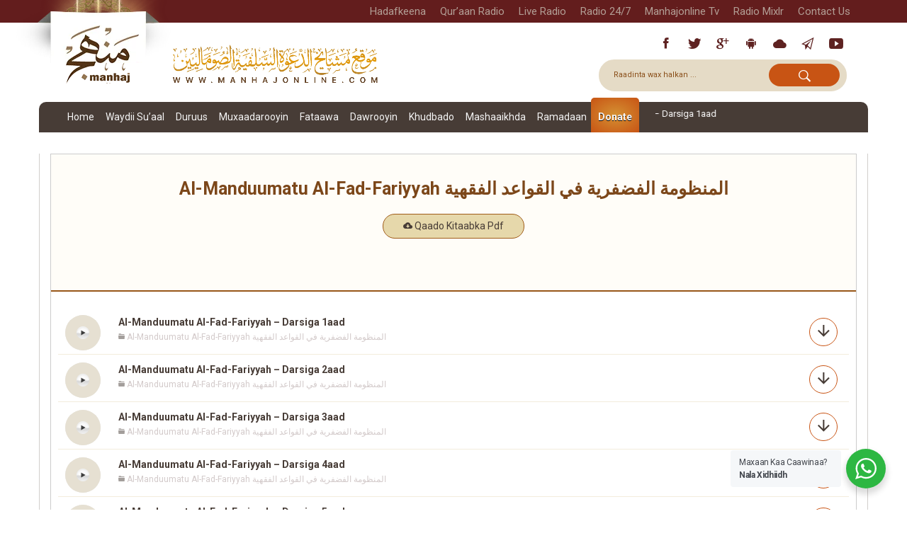

--- FILE ---
content_type: text/html; charset=UTF-8
request_url: https://manhajonline.com/audio-category/%D8%A7%D9%84%D9%85%D9%86%D8%B8%D9%88%D9%85%D8%A9-%D8%A7%D9%84%D9%81%D8%B6%D9%81%D8%B1%D9%8A%D8%A9-%D9%81%D9%8A-%D8%A7%D9%84%D9%82%D9%88%D8%A7%D8%B9%D8%AF-%D8%A7%D9%84%D9%81%D9%82%D9%87%D9%8A%D8%A9/
body_size: 28310
content:
<!DOCTYPE html>
<html lang="so-SO">
<head>
  <meta charset="UTF-8">
  <meta name="viewport" content="width=device-width, initial-scale=1">
  <meta name="description" content="Shabakada Mashaaikhda Dacwa Salafiyyah ee Soomaaliyeed"/>
  <title>Manhaj Online |Al-Manduumatu Al-Fad-Fariyyah المنظومة الفضفرية في القواعد الفقهية Archives - Manhaj Online |</title>
  <link rel="shortcut icon" href="https://manhajonline.com/wp-content/themes/manhaj-theme-2020/assets/images/manhg-logo-so.png"
        type="image/x-icon">
  <link rel="icon" href="https://manhajonline.com/wp-content/themes/manhaj-theme-2020/assets/images/manhg-logo-so.png"
        type="image/x-icon">
  <link rel="profile" href="http://gmpg.org/xfn/11">
  <link rel="pingback" href="https://manhajonline.com/xmlrpc.php">
	<meta name='robots' content='index, follow, max-image-preview:large, max-snippet:-1, max-video-preview:-1' />

	<!-- This site is optimized with the Yoast SEO plugin v26.8 - https://yoast.com/product/yoast-seo-wordpress/ -->
	<link rel="canonical" href="https://manhajonline.com/audio-category/المنظومة-الفضفرية-في-القواعد-الفقهية/" />
	<link rel="next" href="https://manhajonline.com/audio-category/%d8%a7%d9%84%d9%85%d9%86%d8%b8%d9%88%d9%85%d8%a9-%d8%a7%d9%84%d9%81%d8%b6%d9%81%d8%b1%d9%8a%d8%a9-%d9%81%d9%8a-%d8%a7%d9%84%d9%82%d9%88%d8%a7%d8%b9%d8%af-%d8%a7%d9%84%d9%81%d9%82%d9%87%d9%8a%d8%a9/page/2/" />
	<meta property="og:locale" content="so_SO" />
	<meta property="og:type" content="article" />
	<meta property="og:title" content="Al-Manduumatu Al-Fad-Fariyyah المنظومة الفضفرية في القواعد الفقهية Archives - Manhaj Online |" />
	<meta property="og:url" content="https://manhajonline.com/audio-category/المنظومة-الفضفرية-في-القواعد-الفقهية/" />
	<meta property="og:site_name" content="Manhaj Online |" />
	<meta name="twitter:card" content="summary_large_image" />
	<script type="application/ld+json" class="yoast-schema-graph">{"@context":"https://schema.org","@graph":[{"@type":"CollectionPage","@id":"https://manhajonline.com/audio-category/%d8%a7%d9%84%d9%85%d9%86%d8%b8%d9%88%d9%85%d8%a9-%d8%a7%d9%84%d9%81%d8%b6%d9%81%d8%b1%d9%8a%d8%a9-%d9%81%d9%8a-%d8%a7%d9%84%d9%82%d9%88%d8%a7%d8%b9%d8%af-%d8%a7%d9%84%d9%81%d9%82%d9%87%d9%8a%d8%a9/","url":"https://manhajonline.com/audio-category/%d8%a7%d9%84%d9%85%d9%86%d8%b8%d9%88%d9%85%d8%a9-%d8%a7%d9%84%d9%81%d8%b6%d9%81%d8%b1%d9%8a%d8%a9-%d9%81%d9%8a-%d8%a7%d9%84%d9%82%d9%88%d8%a7%d8%b9%d8%af-%d8%a7%d9%84%d9%81%d9%82%d9%87%d9%8a%d8%a9/","name":"Al-Manduumatu Al-Fad-Fariyyah المنظومة الفضفرية في القواعد الفقهية Archives - Manhaj Online |","isPartOf":{"@id":"https://manhajonline.com/#website"},"primaryImageOfPage":{"@id":"https://manhajonline.com/audio-category/%d8%a7%d9%84%d9%85%d9%86%d8%b8%d9%88%d9%85%d8%a9-%d8%a7%d9%84%d9%81%d8%b6%d9%81%d8%b1%d9%8a%d8%a9-%d9%81%d9%8a-%d8%a7%d9%84%d9%82%d9%88%d8%a7%d8%b9%d8%af-%d8%a7%d9%84%d9%81%d9%82%d9%87%d9%8a%d8%a9/#primaryimage"},"image":{"@id":"https://manhajonline.com/audio-category/%d8%a7%d9%84%d9%85%d9%86%d8%b8%d9%88%d9%85%d8%a9-%d8%a7%d9%84%d9%81%d8%b6%d9%81%d8%b1%d9%8a%d8%a9-%d9%81%d9%8a-%d8%a7%d9%84%d9%82%d9%88%d8%a7%d8%b9%d8%af-%d8%a7%d9%84%d9%81%d9%82%d9%87%d9%8a%d8%a9/#primaryimage"},"thumbnailUrl":"https://manhajonline.com/wp-content/uploads/2018/04/dawrada-burco-winter-1439-nashrin.jpeg","breadcrumb":{"@id":"https://manhajonline.com/audio-category/%d8%a7%d9%84%d9%85%d9%86%d8%b8%d9%88%d9%85%d8%a9-%d8%a7%d9%84%d9%81%d8%b6%d9%81%d8%b1%d9%8a%d8%a9-%d9%81%d9%8a-%d8%a7%d9%84%d9%82%d9%88%d8%a7%d8%b9%d8%af-%d8%a7%d9%84%d9%81%d9%82%d9%87%d9%8a%d8%a9/#breadcrumb"},"inLanguage":"so-SO"},{"@type":"ImageObject","inLanguage":"so-SO","@id":"https://manhajonline.com/audio-category/%d8%a7%d9%84%d9%85%d9%86%d8%b8%d9%88%d9%85%d8%a9-%d8%a7%d9%84%d9%81%d8%b6%d9%81%d8%b1%d9%8a%d8%a9-%d9%81%d9%8a-%d8%a7%d9%84%d9%82%d9%88%d8%a7%d8%b9%d8%af-%d8%a7%d9%84%d9%81%d9%82%d9%87%d9%8a%d8%a9/#primaryimage","url":"https://manhajonline.com/wp-content/uploads/2018/04/dawrada-burco-winter-1439-nashrin.jpeg","contentUrl":"https://manhajonline.com/wp-content/uploads/2018/04/dawrada-burco-winter-1439-nashrin.jpeg","width":3500,"height":2000},{"@type":"BreadcrumbList","@id":"https://manhajonline.com/audio-category/%d8%a7%d9%84%d9%85%d9%86%d8%b8%d9%88%d9%85%d8%a9-%d8%a7%d9%84%d9%81%d8%b6%d9%81%d8%b1%d9%8a%d8%a9-%d9%81%d9%8a-%d8%a7%d9%84%d9%82%d9%88%d8%a7%d8%b9%d8%af-%d8%a7%d9%84%d9%81%d9%82%d9%87%d9%8a%d8%a9/#breadcrumb","itemListElement":[{"@type":"ListItem","position":1,"name":"Home","item":"https://manhajonline.com/"},{"@type":"ListItem","position":2,"name":"Dawrooyin","item":"https://manhajonline.com/audio-category/dawrooyin/"},{"@type":"ListItem","position":3,"name":"Dawrada Ardayda Martida Ah - Masjid As-Sunnah - Burco 1439","item":"https://manhajonline.com/audio-category/dawrada-ardayda-martida-ah-masjid-as-sunnah-burco-1439/"},{"@type":"ListItem","position":4,"name":"Duruus","item":"https://manhajonline.com/audio-category/duruus-so-dawrada-ardayda-martida-ah-masjid-as-sunnah-burco-1439/"},{"@type":"ListItem","position":5,"name":"Al-Manduumatu Al-Fad-Fariyyah المنظومة الفضفرية في القواعد الفقهية"}]},{"@type":"WebSite","@id":"https://manhajonline.com/#website","url":"https://manhajonline.com/","name":"Manhaj Online |","description":"Shabakada Mashaaikhda Dacwa Salafiyyah ee Soomaaliyeed","publisher":{"@id":"https://manhajonline.com/#organization"},"potentialAction":[{"@type":"SearchAction","target":{"@type":"EntryPoint","urlTemplate":"https://manhajonline.com/?s={search_term_string}"},"query-input":{"@type":"PropertyValueSpecification","valueRequired":true,"valueName":"search_term_string"}}],"inLanguage":"so-SO"},{"@type":"Organization","@id":"https://manhajonline.com/#organization","name":"Manhaj Online |","url":"https://manhajonline.com/","logo":{"@type":"ImageObject","inLanguage":"so-SO","@id":"https://manhajonline.com/#/schema/logo/image/","url":"https://manhajonline.com/wp-content/uploads/2021/03/manhaj-logo-new.png","contentUrl":"https://manhajonline.com/wp-content/uploads/2021/03/manhaj-logo-new.png","width":900,"height":520,"caption":"Manhaj Online |"},"image":{"@id":"https://manhajonline.com/#/schema/logo/image/"}}]}</script>
	<!-- / Yoast SEO plugin. -->


<link rel='dns-prefetch' href='//secure.gravatar.com' />
<link rel='dns-prefetch' href='//stats.wp.com' />
<link rel='dns-prefetch' href='//fonts.googleapis.com' />
<link rel='dns-prefetch' href='//v0.wordpress.com' />
<link rel='dns-prefetch' href='//widgets.wp.com' />
<link rel='dns-prefetch' href='//s0.wp.com' />
<link rel='dns-prefetch' href='//0.gravatar.com' />
<link rel='dns-prefetch' href='//1.gravatar.com' />
<link rel='dns-prefetch' href='//2.gravatar.com' />
<link rel='preconnect' href='//c0.wp.com' />
<link rel="alternate" type="application/rss+xml" title="Manhaj Online | &raquo; Feed" href="https://manhajonline.com/feed/" />
<link rel="alternate" type="application/rss+xml" title="Manhaj Online | &raquo; Comments Feed" href="https://manhajonline.com/comments/feed/" />
<link rel="alternate" type="application/rss+xml" title="Manhaj Online | &raquo; Al-Manduumatu Al-Fad-Fariyyah المنظومة الفضفرية في القواعد الفقهية Category Feed" href="https://manhajonline.com/audio-category/%d8%a7%d9%84%d9%85%d9%86%d8%b8%d9%88%d9%85%d8%a9-%d8%a7%d9%84%d9%81%d8%b6%d9%81%d8%b1%d9%8a%d8%a9-%d9%81%d9%8a-%d8%a7%d9%84%d9%82%d9%88%d8%a7%d8%b9%d8%af-%d8%a7%d9%84%d9%81%d9%82%d9%87%d9%8a%d8%a9/feed/" />
<style id='wp-img-auto-sizes-contain-inline-css' type='text/css'>
img:is([sizes=auto i],[sizes^="auto," i]){contain-intrinsic-size:3000px 1500px}
/*# sourceURL=wp-img-auto-sizes-contain-inline-css */
</style>

<link rel='stylesheet' id='givewp-campaign-blocks-fonts-css' href='https://fonts.googleapis.com/css2?family=Inter%3Awght%40400%3B500%3B600%3B700&#038;display=swap&#038;ver=6.9' type='text/css' media='all' />
<style id='wp-emoji-styles-inline-css' type='text/css'>

	img.wp-smiley, img.emoji {
		display: inline !important;
		border: none !important;
		box-shadow: none !important;
		height: 1em !important;
		width: 1em !important;
		margin: 0 0.07em !important;
		vertical-align: -0.1em !important;
		background: none !important;
		padding: 0 !important;
	}
/*# sourceURL=wp-emoji-styles-inline-css */
</style>
<link rel='stylesheet' id='wp-block-library-css' href='https://c0.wp.com/c/6.9/wp-includes/css/dist/block-library/style.min.css' type='text/css' media='all' />
<style id='classic-theme-styles-inline-css' type='text/css'>
/*! This file is auto-generated */
.wp-block-button__link{color:#fff;background-color:#32373c;border-radius:9999px;box-shadow:none;text-decoration:none;padding:calc(.667em + 2px) calc(1.333em + 2px);font-size:1.125em}.wp-block-file__button{background:#32373c;color:#fff;text-decoration:none}
/*# sourceURL=/wp-includes/css/classic-themes.min.css */
</style>
<style id='givewp-campaign-comments-block-style-inline-css' type='text/css'>
.givewp-campaign-comment-block-card{display:flex;gap:var(--givewp-spacing-3);padding:var(--givewp-spacing-4) 0}.givewp-campaign-comment-block-card__avatar{align-items:center;border-radius:50%;display:flex;height:40px;justify-content:center;width:40px}.givewp-campaign-comment-block-card__avatar img{align-items:center;border-radius:50%;display:flex;height:auto;justify-content:center;min-width:40px;width:100%}.givewp-campaign-comment-block-card__donor-name{color:var(--givewp-neutral-700);font-size:1rem;font-weight:600;line-height:1.5;margin:0;text-align:left}.givewp-campaign-comment-block-card__details{align-items:center;color:var(--givewp-neutral-400);display:flex;font-size:.875rem;font-weight:500;gap:var(--givewp-spacing-2);height:auto;line-height:1.43;margin:2px 0 var(--givewp-spacing-3) 0;text-align:left}.givewp-campaign-comment-block-card__comment{color:var(--givewp-neutral-700);font-size:1rem;line-height:1.5;margin:0;text-align:left}.givewp-campaign-comment-block-card__read-more{background:none;border:none;color:var(--givewp-blue-500);cursor:pointer;font-size:.875rem;line-height:1.43;outline:none;padding:0}
.givewp-campaign-comments-block-empty-state{align-items:center;background-color:var(--givewp-shades-white);border:1px solid var(--givewp-neutral-50);border-radius:.5rem;display:flex;flex-direction:column;justify-content:center;padding:var(--givewp-spacing-6)}.givewp-campaign-comments-block-empty-state__details{align-items:center;display:flex;flex-direction:column;gap:var(--givewp-spacing-1);justify-content:center;margin:.875rem 0}.givewp-campaign-comments-block-empty-state__title{color:var(--givewp-neutral-700);font-size:1rem;font-weight:500;margin:0}.givewp-campaign-comments-block-empty-state__description{color:var(--givewp-neutral-700);font-size:.875rem;line-height:1.43;margin:0}
.givewp-campaign-comment-block{background-color:var(--givewp-shades-white);display:flex;flex-direction:column;gap:var(--givewp-spacing-2);padding:var(--givewp-spacing-6) 0}.givewp-campaign-comment-block__title{color:var(--givewp-neutral-900);font-size:18px;font-weight:600;line-height:1.56;margin:0;text-align:left}.givewp-campaign-comment-block__cta{align-items:center;background-color:var(--givewp-neutral-50);border-radius:4px;color:var(--giewp-neutral-500);display:flex;font-size:14px;font-weight:600;gap:8px;height:36px;line-height:1.43;margin:0;padding:var(--givewp-spacing-2) var(--givewp-spacing-4);text-align:left}

/*# sourceURL=https://manhajonline.com/wp-content/plugins/give/build/campaignCommentsBlockApp.css */
</style>
<style id='givewp-campaign-cover-block-style-inline-css' type='text/css'>
.givewp-campaign-selector{border:1px solid #e5e7eb;border-radius:5px;box-shadow:0 2px 4px 0 rgba(0,0,0,.05);display:flex;flex-direction:column;gap:20px;padding:40px 24px}.givewp-campaign-selector__label{padding-bottom:16px}.givewp-campaign-selector__select input[type=text]:focus{border-color:transparent;box-shadow:0 0 0 1px transparent;outline:2px solid transparent}.givewp-campaign-selector__logo{align-self:center}.givewp-campaign-selector__open{background:#2271b1;border:none;border-radius:5px;color:#fff;cursor:pointer;padding:.5rem 1rem}.givewp-campaign-selector__submit{background-color:#27ae60;border:0;border-radius:5px;color:#fff;font-weight:700;outline:none;padding:1rem;text-align:center;transition:.2s;width:100%}.givewp-campaign-selector__submit:disabled{background-color:#f3f4f6;color:#9ca0af}.givewp-campaign-selector__submit:hover:not(:disabled){cursor:pointer;filter:brightness(1.2)}
.givewp-campaign-cover-block__button{align-items:center;border:1px solid #2271b1;border-radius:2px;color:#2271b1;display:flex;justify-content:center;margin-bottom:.5rem;min-height:32px;width:100%}.givewp-campaign-cover-block__image{border-radius:2px;display:flex;flex-grow:1;margin-bottom:.5rem;max-height:4.44rem;-o-object-fit:cover;object-fit:cover;width:100%}.givewp-campaign-cover-block__help-text{color:#4b5563;font-size:.75rem;font-stretch:normal;font-style:normal;font-weight:400;letter-spacing:normal;line-height:1.4;text-align:left}.givewp-campaign-cover-block__edit-campaign-link{align-items:center;display:inline-flex;font-size:.75rem;font-stretch:normal;font-style:normal;font-weight:400;gap:.125rem;line-height:1.4}.givewp-campaign-cover-block__edit-campaign-link svg{fill:currentColor;height:1.25rem;width:1.25rem}.givewp-campaign-cover-block-preview__image{align-items:center;display:flex;height:100%;justify-content:center;width:100%}

/*# sourceURL=https://manhajonline.com/wp-content/plugins/give/build/campaignCoverBlock.css */
</style>
<style id='givewp-campaign-donations-style-inline-css' type='text/css'>
.givewp-campaign-donations-block{padding:1.5rem 0}.givewp-campaign-donations-block *{font-family:Inter,sans-serif}.givewp-campaign-donations-block .givewp-campaign-donations-block__header{align-items:center;display:flex;justify-content:space-between;margin-bottom:.5rem}.givewp-campaign-donations-block .givewp-campaign-donations-block__title{color:var(--givewp-neutral-900);font-size:1.125rem;font-weight:600;line-height:1.56;margin:0}.givewp-campaign-donations-block .givewp-campaign-donations-block__donations{display:grid;gap:.5rem;margin:0;padding:0}.givewp-campaign-donations-block .givewp-campaign-donations-block__donation,.givewp-campaign-donations-block .givewp-campaign-donations-block__empty-state{background-color:var(--givewp-shades-white);border:1px solid var(--givewp-neutral-50);border-radius:.5rem;display:flex;padding:1rem}.givewp-campaign-donations-block .givewp-campaign-donations-block__donation{align-items:center;gap:.75rem}.givewp-campaign-donations-block .givewp-campaign-donations-block__donation-icon{align-items:center;display:flex}.givewp-campaign-donations-block .givewp-campaign-donations-block__donation-icon img{border-radius:100%;height:2.5rem;-o-object-fit:cover;object-fit:cover;width:2.5rem}.givewp-campaign-donations-block .givewp-campaign-donations-block__donation-info{display:flex;flex-direction:column;justify-content:center;row-gap:.25rem}.givewp-campaign-donations-block .givewp-campaign-donations-block__donation-description{color:var(--givewp-neutral-500);font-size:1rem;font-weight:500;line-height:1.5;margin:0}.givewp-campaign-donations-block .givewp-campaign-donations-block__donation-description strong{color:var(--givewp-neutral-700);font-weight:600}.givewp-campaign-donations-block .givewp-campaign-donations-block__donation-date{align-items:center;color:var(--givewp-neutral-400);display:flex;font-size:.875rem;font-weight:500;line-height:1.43}.givewp-campaign-donations-block .givewp-campaign-donations-block__donation-ribbon{align-items:center;border-radius:100%;color:#1f2937;display:flex;height:1.25rem;justify-content:center;margin-left:auto;width:1.25rem}.givewp-campaign-donations-block .givewp-campaign-donations-block__donation-ribbon[data-position="1"]{background-color:gold}.givewp-campaign-donations-block .givewp-campaign-donations-block__donation-ribbon[data-position="2"]{background-color:silver}.givewp-campaign-donations-block .givewp-campaign-donations-block__donation-ribbon[data-position="3"]{background-color:#cd7f32;color:#fffaf2}.givewp-campaign-donations-block .givewp-campaign-donations-block__donation-amount{color:var(--givewp-neutral-700);font-size:1.125rem;font-weight:600;line-height:1.56;margin-left:auto}.givewp-campaign-donations-block .givewp-campaign-donations-block__footer{display:flex;justify-content:center;margin-top:.5rem}.givewp-campaign-donations-block .givewp-campaign-donations-block__donate-button button.givewp-donation-form-modal__open,.givewp-campaign-donations-block .givewp-campaign-donations-block__empty-button button.givewp-donation-form-modal__open,.givewp-campaign-donations-block .givewp-campaign-donations-block__load-more-button{background:none!important;border:1px solid var(--givewp-primary-color);border-radius:.5rem;color:var(--givewp-primary-color)!important;font-size:.875rem;font-weight:600;line-height:1.43;padding:.25rem 1rem!important}.givewp-campaign-donations-block .givewp-campaign-donations-block__donate-button button.givewp-donation-form-modal__open:hover,.givewp-campaign-donations-block .givewp-campaign-donations-block__empty-button button.givewp-donation-form-modal__open:hover,.givewp-campaign-donations-block .givewp-campaign-donations-block__load-more-button:hover{background:var(--givewp-primary-color)!important;color:var(--givewp-shades-white)!important}.givewp-campaign-donations-block .givewp-campaign-donations-block__empty-state{align-items:center;flex-direction:column;padding:1.5rem}.givewp-campaign-donations-block .givewp-campaign-donations-block__empty-description,.givewp-campaign-donations-block .givewp-campaign-donations-block__empty-title{color:var(--givewp-neutral-700);margin:0}.givewp-campaign-donations-block .givewp-campaign-donations-block__empty-title{font-size:1rem;font-weight:500;line-height:1.5}.givewp-campaign-donations-block .givewp-campaign-donations-block__empty-description{font-size:.875rem;line-height:1.43;margin-top:.25rem}.givewp-campaign-donations-block .givewp-campaign-donations-block__empty-icon{color:var(--givewp-secondary-color);margin-bottom:.875rem;order:-1}.givewp-campaign-donations-block .givewp-campaign-donations-block__empty-button{margin-top:.875rem}.givewp-campaign-donations-block .givewp-campaign-donations-block__empty-button button.givewp-donation-form-modal__open{border-radius:.25rem;padding:.5rem 1rem!important}

/*# sourceURL=https://manhajonline.com/wp-content/plugins/give/build/campaignDonationsBlockApp.css */
</style>
<style id='givewp-campaign-donors-style-inline-css' type='text/css'>
.givewp-campaign-donors-block{padding:1.5rem 0}.givewp-campaign-donors-block *{font-family:Inter,sans-serif}.givewp-campaign-donors-block .givewp-campaign-donors-block__header{align-items:center;display:flex;justify-content:space-between;margin-bottom:.5rem}.givewp-campaign-donors-block .givewp-campaign-donors-block__title{color:var(--givewp-neutral-900);font-size:1.125rem;font-weight:600;line-height:1.56;margin:0}.givewp-campaign-donors-block .givewp-campaign-donors-block__donors{display:grid;gap:.5rem;margin:0;padding:0}.givewp-campaign-donors-block .givewp-campaign-donors-block__donor,.givewp-campaign-donors-block .givewp-campaign-donors-block__empty-state{background-color:var(--givewp-shades-white);border:1px solid var(--givewp-neutral-50);border-radius:.5rem;display:flex;padding:1rem}.givewp-campaign-donors-block .givewp-campaign-donors-block__donor{align-items:center;gap:.75rem}.givewp-campaign-donors-block .givewp-campaign-donors-block__donor-avatar{align-items:center;display:flex}.givewp-campaign-donors-block .givewp-campaign-donors-block__donor-avatar img{border-radius:100%;height:2.5rem;-o-object-fit:cover;object-fit:cover;width:2.5rem}.givewp-campaign-donors-block .givewp-campaign-donors-block__donor-info{align-items:center;display:flex;flex-wrap:wrap;row-gap:.25rem}.givewp-campaign-donors-block .givewp-campaign-donors-block__donor-name{color:var(--givewp-neutral-900);font-size:1rem;font-weight:600;line-height:1.5;margin:0}.givewp-campaign-donors-block .givewp-campaign-donors-block__donor-date{align-items:center;color:var(--givewp-neutral-400);display:flex;font-size:.875rem;font-weight:500;line-height:1.43}.givewp-campaign-donors-block .givewp-campaign-donors-block__donor-date:before{background:var(--givewp-neutral-100);border-radius:100%;content:"";display:block;height:.25rem;margin:0 .5rem;width:.25rem}.givewp-campaign-donors-block .givewp-campaign-donors-block__donor-ribbon{align-items:center;border-radius:100%;color:#1f2937;display:flex;height:1.25rem;justify-content:center;margin-left:.5rem;width:1.25rem}.givewp-campaign-donors-block .givewp-campaign-donors-block__donor-ribbon[data-position="1"]{background-color:gold}.givewp-campaign-donors-block .givewp-campaign-donors-block__donor-ribbon[data-position="2"]{background-color:silver}.givewp-campaign-donors-block .givewp-campaign-donors-block__donor-ribbon[data-position="3"]{background-color:#cd7f32;color:#fffaf2}.givewp-campaign-donors-block .givewp-campaign-donors-block__donor-company{color:var(--givewp-neutral-400);display:flex;flex:0 0 100%;font-size:.875rem;font-weight:500;line-height:1.43}.givewp-campaign-donors-block .givewp-campaign-donors-block__donor-amount{color:var(--givewp-neutral-700);font-size:1.125rem;font-weight:600;line-height:1.56;margin-left:auto}.givewp-campaign-donors-block .givewp-campaign-donors-block__footer{display:flex;justify-content:center;margin-top:.5rem}.givewp-campaign-donors-block .givewp-campaign-donors-block__donate-button button.givewp-donation-form-modal__open,.givewp-campaign-donors-block .givewp-campaign-donors-block__empty-button button.givewp-donation-form-modal__open,.givewp-campaign-donors-block .givewp-campaign-donors-block__load-more-button{background:none!important;border:1px solid var(--givewp-primary-color);border-radius:.5rem;color:var(--givewp-primary-color)!important;font-size:.875rem;font-weight:600;line-height:1.43;padding:.25rem 1rem!important}.givewp-campaign-donors-block .givewp-campaign-donors-block__donate-button button.givewp-donation-form-modal__open:hover,.givewp-campaign-donors-block .givewp-campaign-donors-block__empty-button button.givewp-donation-form-modal__open:hover,.givewp-campaign-donors-block .givewp-campaign-donors-block__load-more-button:hover{background:var(--givewp-primary-color)!important;color:var(--givewp-shades-white)!important}.givewp-campaign-donors-block .givewp-campaign-donors-block__empty-state{align-items:center;flex-direction:column;padding:1.5rem}.givewp-campaign-donors-block .givewp-campaign-donors-block__empty-description,.givewp-campaign-donors-block .givewp-campaign-donors-block__empty-title{color:var(--givewp-neutral-700);margin:0}.givewp-campaign-donors-block .givewp-campaign-donors-block__empty-title{font-size:1rem;font-weight:500;line-height:1.5}.givewp-campaign-donors-block .givewp-campaign-donors-block__empty-description{font-size:.875rem;line-height:1.43;margin-top:.25rem}.givewp-campaign-donors-block .givewp-campaign-donors-block__empty-icon{color:var(--givewp-secondary-color);margin-bottom:.875rem;order:-1}.givewp-campaign-donors-block .givewp-campaign-donors-block__empty-button{margin-top:.875rem}.givewp-campaign-donors-block .givewp-campaign-donors-block__empty-button button.givewp-donation-form-modal__open{border-radius:.25rem;padding:.5rem 1rem!important}

/*# sourceURL=https://manhajonline.com/wp-content/plugins/give/build/campaignDonorsBlockApp.css */
</style>
<style id='givewp-campaign-form-style-inline-css' type='text/css'>
.givewp-donation-form-modal{outline:none;overflow-y:scroll;padding:1rem;width:100%}.givewp-donation-form-modal[data-entering=true]{animation:modal-fade .3s,modal-zoom .6s}@keyframes modal-fade{0%{opacity:0}to{opacity:1}}@keyframes modal-zoom{0%{transform:scale(.8)}to{transform:scale(1)}}.givewp-donation-form-modal__overlay{align-items:center;background:rgba(0,0,0,.7);display:flex;flex-direction:column;height:var(--visual-viewport-height);justify-content:center;left:0;position:fixed;top:0;width:100vw;z-index:100}.givewp-donation-form-modal__overlay[data-loading=true]{display:none}.givewp-donation-form-modal__overlay[data-entering=true]{animation:modal-fade .3s}.givewp-donation-form-modal__overlay[data-exiting=true]{animation:modal-fade .15s ease-in reverse}.givewp-donation-form-modal__open__spinner{left:50%;line-height:1;position:absolute;top:50%;transform:translate(-50%,-50%);z-index:100}.givewp-donation-form-modal__open{position:relative}.givewp-donation-form-modal__close{background:#e7e8ed;border:1px solid transparent;border-radius:50%;cursor:pointer;display:flex;padding:.75rem;position:fixed;right:25px;top:25px;transition:.2s;width:-moz-fit-content;width:fit-content;z-index:999}.givewp-donation-form-modal__close svg{height:1rem;width:1rem}.givewp-donation-form-modal__close:active,.givewp-donation-form-modal__close:focus,.givewp-donation-form-modal__close:hover{background-color:#caccd7;border:1px solid #caccd7}.admin-bar .givewp-donation-form-modal{margin-top:32px}.admin-bar .givewp-donation-form-modal__close{top:57px}
.givewp-entity-selector{border:1px solid #e5e7eb;border-radius:5px;box-shadow:0 2px 4px 0 rgba(0,0,0,.05);display:flex;flex-direction:column;gap:20px;padding:40px 24px}.givewp-entity-selector__label{padding-bottom:16px}.givewp-entity-selector__select input[type=text]:focus{border-color:transparent;box-shadow:0 0 0 1px transparent;outline:2px solid transparent}.givewp-entity-selector__logo{align-self:center}.givewp-entity-selector__open{background:#2271b1;border:none;border-radius:5px;color:#fff;cursor:pointer;padding:.5rem 1rem}.givewp-entity-selector__submit{background-color:#27ae60;border:0;border-radius:5px;color:#fff;font-weight:700;outline:none;padding:1rem;text-align:center;transition:.2s;width:100%}.givewp-entity-selector__submit:disabled{background-color:#f3f4f6;color:#9ca0af}.givewp-entity-selector__submit:hover:not(:disabled){cursor:pointer;filter:brightness(1.2)}
.givewp-campaign-selector{border:1px solid #e5e7eb;border-radius:5px;box-shadow:0 2px 4px 0 rgba(0,0,0,.05);display:flex;flex-direction:column;gap:20px;padding:40px 24px}.givewp-campaign-selector__label{padding-bottom:16px}.givewp-campaign-selector__select input[type=text]:focus{border-color:transparent;box-shadow:0 0 0 1px transparent;outline:2px solid transparent}.givewp-campaign-selector__logo{align-self:center}.givewp-campaign-selector__open{background:#2271b1;border:none;border-radius:5px;color:#fff;cursor:pointer;padding:.5rem 1rem}.givewp-campaign-selector__submit{background-color:#27ae60;border:0;border-radius:5px;color:#fff;font-weight:700;outline:none;padding:1rem;text-align:center;transition:.2s;width:100%}.givewp-campaign-selector__submit:disabled{background-color:#f3f4f6;color:#9ca0af}.givewp-campaign-selector__submit:hover:not(:disabled){cursor:pointer;filter:brightness(1.2)}
.givewp-donation-form-link,.givewp-donation-form-modal__open{background:var(--givewp-primary-color,#2271b1);border:none;border-radius:5px;color:#fff;cursor:pointer;font-family:-apple-system,BlinkMacSystemFont,Segoe UI,Roboto,Oxygen-Sans,Ubuntu,Cantarell,Helvetica Neue,sans-serif;font-size:1rem;font-weight:500!important;line-height:1.5;padding:.75rem 1.25rem!important;text-decoration:none!important;transition:all .2s ease;width:100%}.givewp-donation-form-link:active,.givewp-donation-form-link:focus,.givewp-donation-form-link:focus-visible,.givewp-donation-form-link:hover,.givewp-donation-form-modal__open:active,.givewp-donation-form-modal__open:focus,.givewp-donation-form-modal__open:focus-visible,.givewp-donation-form-modal__open:hover{background-color:color-mix(in srgb,var(--givewp-primary-color,#2271b1),#000 20%)}.components-input-control__label{width:100%}.wp-block-givewp-campaign-form{position:relative}.wp-block-givewp-campaign-form form[id*=give-form] #give-gateway-radio-list>li input[type=radio]{display:inline-block}.wp-block-givewp-campaign-form iframe{pointer-events:none;width:100%!important}.give-change-donation-form-btn svg{margin-top:3px}.givewp-default-form-toggle{margin-top:var(--givewp-spacing-4)}

/*# sourceURL=https://manhajonline.com/wp-content/plugins/give/build/campaignFormBlock.css */
</style>
<style id='givewp-campaign-goal-style-inline-css' type='text/css'>
.givewp-campaign-goal{display:flex;flex-direction:column;gap:.5rem;padding-bottom:1rem}.givewp-campaign-goal__container{display:flex;flex-direction:row;justify-content:space-between}.givewp-campaign-goal__container-item{display:flex;flex-direction:column;gap:.2rem}.givewp-campaign-goal__container-item span{color:var(--givewp-neutral-500);font-size:12px;font-weight:600;letter-spacing:.48px;line-height:1.5;text-transform:uppercase}.givewp-campaign-goal__container-item strong{color:var(--givewp-neutral-900);font-size:20px;font-weight:600;line-height:1.6}.givewp-campaign-goal__progress-bar{display:flex}.givewp-campaign-goal__progress-bar-container{background-color:#f2f2f2;border-radius:14px;box-shadow:inset 0 1px 4px 0 rgba(0,0,0,.09);display:flex;flex-grow:1;height:8px}.givewp-campaign-goal__progress-bar-progress{background:var(--givewp-secondary-color,#2d802f);border-radius:14px;box-shadow:inset 0 1px 4px 0 rgba(0,0,0,.09);display:flex;height:8px}

/*# sourceURL=https://manhajonline.com/wp-content/plugins/give/build/campaignGoalBlockApp.css */
</style>
<style id='givewp-campaign-stats-block-style-inline-css' type='text/css'>
.givewp-campaign-stats-block span{color:var(--givewp-neutral-500);display:block;font-size:12px;font-weight:600;letter-spacing:.48px;line-height:1.5;margin-bottom:2px;text-align:left;text-transform:uppercase}.givewp-campaign-stats-block strong{color:var(--givewp-neutral-900);font-size:20px;font-weight:600;letter-spacing:normal;line-height:1.6}

/*# sourceURL=https://manhajonline.com/wp-content/plugins/give/build/campaignStatsBlockApp.css */
</style>
<style id='givewp-campaign-donate-button-style-inline-css' type='text/css'>
.givewp-donation-form-link,.givewp-donation-form-modal__open{background:var(--givewp-primary-color,#2271b1);border:none;border-radius:5px;color:#fff;cursor:pointer;font-family:-apple-system,BlinkMacSystemFont,Segoe UI,Roboto,Oxygen-Sans,Ubuntu,Cantarell,Helvetica Neue,sans-serif;font-size:1rem;font-weight:500!important;line-height:1.5;padding:.75rem 1.25rem!important;text-decoration:none!important;transition:all .2s ease;width:100%}.givewp-donation-form-link:active,.givewp-donation-form-link:focus,.givewp-donation-form-link:focus-visible,.givewp-donation-form-link:hover,.givewp-donation-form-modal__open:active,.givewp-donation-form-modal__open:focus,.givewp-donation-form-modal__open:focus-visible,.givewp-donation-form-modal__open:hover{background-color:color-mix(in srgb,var(--givewp-primary-color,#2271b1),#000 20%)}.give-change-donation-form-btn svg{margin-top:3px}.givewp-default-form-toggle{margin-top:var(--givewp-spacing-4)}

/*# sourceURL=https://manhajonline.com/wp-content/plugins/give/build/campaignDonateButtonBlockApp.css */
</style>
<link rel='stylesheet' id='mediaelement-css' href='https://c0.wp.com/c/6.9/wp-includes/js/mediaelement/mediaelementplayer-legacy.min.css' type='text/css' media='all' />
<link rel='stylesheet' id='wp-mediaelement-css' href='https://c0.wp.com/c/6.9/wp-includes/js/mediaelement/wp-mediaelement.min.css' type='text/css' media='all' />
<style id='jetpack-sharing-buttons-style-inline-css' type='text/css'>
.jetpack-sharing-buttons__services-list{display:flex;flex-direction:row;flex-wrap:wrap;gap:0;list-style-type:none;margin:5px;padding:0}.jetpack-sharing-buttons__services-list.has-small-icon-size{font-size:12px}.jetpack-sharing-buttons__services-list.has-normal-icon-size{font-size:16px}.jetpack-sharing-buttons__services-list.has-large-icon-size{font-size:24px}.jetpack-sharing-buttons__services-list.has-huge-icon-size{font-size:36px}@media print{.jetpack-sharing-buttons__services-list{display:none!important}}.editor-styles-wrapper .wp-block-jetpack-sharing-buttons{gap:0;padding-inline-start:0}ul.jetpack-sharing-buttons__services-list.has-background{padding:1.25em 2.375em}
/*# sourceURL=https://manhajonline.com/wp-content/plugins/jetpack/_inc/blocks/sharing-buttons/view.css */
</style>
<link rel='stylesheet' id='nta-css-popup-css' href='https://manhajonline.com/wp-content/plugins/wp-whatsapp/assets/dist/css/style.css?ver=6.9' type='text/css' media='all' />
<style id='global-styles-inline-css' type='text/css'>
:root{--wp--preset--aspect-ratio--square: 1;--wp--preset--aspect-ratio--4-3: 4/3;--wp--preset--aspect-ratio--3-4: 3/4;--wp--preset--aspect-ratio--3-2: 3/2;--wp--preset--aspect-ratio--2-3: 2/3;--wp--preset--aspect-ratio--16-9: 16/9;--wp--preset--aspect-ratio--9-16: 9/16;--wp--preset--color--black: #000000;--wp--preset--color--cyan-bluish-gray: #abb8c3;--wp--preset--color--white: #ffffff;--wp--preset--color--pale-pink: #f78da7;--wp--preset--color--vivid-red: #cf2e2e;--wp--preset--color--luminous-vivid-orange: #ff6900;--wp--preset--color--luminous-vivid-amber: #fcb900;--wp--preset--color--light-green-cyan: #7bdcb5;--wp--preset--color--vivid-green-cyan: #00d084;--wp--preset--color--pale-cyan-blue: #8ed1fc;--wp--preset--color--vivid-cyan-blue: #0693e3;--wp--preset--color--vivid-purple: #9b51e0;--wp--preset--gradient--vivid-cyan-blue-to-vivid-purple: linear-gradient(135deg,rgb(6,147,227) 0%,rgb(155,81,224) 100%);--wp--preset--gradient--light-green-cyan-to-vivid-green-cyan: linear-gradient(135deg,rgb(122,220,180) 0%,rgb(0,208,130) 100%);--wp--preset--gradient--luminous-vivid-amber-to-luminous-vivid-orange: linear-gradient(135deg,rgb(252,185,0) 0%,rgb(255,105,0) 100%);--wp--preset--gradient--luminous-vivid-orange-to-vivid-red: linear-gradient(135deg,rgb(255,105,0) 0%,rgb(207,46,46) 100%);--wp--preset--gradient--very-light-gray-to-cyan-bluish-gray: linear-gradient(135deg,rgb(238,238,238) 0%,rgb(169,184,195) 100%);--wp--preset--gradient--cool-to-warm-spectrum: linear-gradient(135deg,rgb(74,234,220) 0%,rgb(151,120,209) 20%,rgb(207,42,186) 40%,rgb(238,44,130) 60%,rgb(251,105,98) 80%,rgb(254,248,76) 100%);--wp--preset--gradient--blush-light-purple: linear-gradient(135deg,rgb(255,206,236) 0%,rgb(152,150,240) 100%);--wp--preset--gradient--blush-bordeaux: linear-gradient(135deg,rgb(254,205,165) 0%,rgb(254,45,45) 50%,rgb(107,0,62) 100%);--wp--preset--gradient--luminous-dusk: linear-gradient(135deg,rgb(255,203,112) 0%,rgb(199,81,192) 50%,rgb(65,88,208) 100%);--wp--preset--gradient--pale-ocean: linear-gradient(135deg,rgb(255,245,203) 0%,rgb(182,227,212) 50%,rgb(51,167,181) 100%);--wp--preset--gradient--electric-grass: linear-gradient(135deg,rgb(202,248,128) 0%,rgb(113,206,126) 100%);--wp--preset--gradient--midnight: linear-gradient(135deg,rgb(2,3,129) 0%,rgb(40,116,252) 100%);--wp--preset--font-size--small: 13px;--wp--preset--font-size--medium: 20px;--wp--preset--font-size--large: 36px;--wp--preset--font-size--x-large: 42px;--wp--preset--spacing--20: 0.44rem;--wp--preset--spacing--30: 0.67rem;--wp--preset--spacing--40: 1rem;--wp--preset--spacing--50: 1.5rem;--wp--preset--spacing--60: 2.25rem;--wp--preset--spacing--70: 3.38rem;--wp--preset--spacing--80: 5.06rem;--wp--preset--shadow--natural: 6px 6px 9px rgba(0, 0, 0, 0.2);--wp--preset--shadow--deep: 12px 12px 50px rgba(0, 0, 0, 0.4);--wp--preset--shadow--sharp: 6px 6px 0px rgba(0, 0, 0, 0.2);--wp--preset--shadow--outlined: 6px 6px 0px -3px rgb(255, 255, 255), 6px 6px rgb(0, 0, 0);--wp--preset--shadow--crisp: 6px 6px 0px rgb(0, 0, 0);}:where(.is-layout-flex){gap: 0.5em;}:where(.is-layout-grid){gap: 0.5em;}body .is-layout-flex{display: flex;}.is-layout-flex{flex-wrap: wrap;align-items: center;}.is-layout-flex > :is(*, div){margin: 0;}body .is-layout-grid{display: grid;}.is-layout-grid > :is(*, div){margin: 0;}:where(.wp-block-columns.is-layout-flex){gap: 2em;}:where(.wp-block-columns.is-layout-grid){gap: 2em;}:where(.wp-block-post-template.is-layout-flex){gap: 1.25em;}:where(.wp-block-post-template.is-layout-grid){gap: 1.25em;}.has-black-color{color: var(--wp--preset--color--black) !important;}.has-cyan-bluish-gray-color{color: var(--wp--preset--color--cyan-bluish-gray) !important;}.has-white-color{color: var(--wp--preset--color--white) !important;}.has-pale-pink-color{color: var(--wp--preset--color--pale-pink) !important;}.has-vivid-red-color{color: var(--wp--preset--color--vivid-red) !important;}.has-luminous-vivid-orange-color{color: var(--wp--preset--color--luminous-vivid-orange) !important;}.has-luminous-vivid-amber-color{color: var(--wp--preset--color--luminous-vivid-amber) !important;}.has-light-green-cyan-color{color: var(--wp--preset--color--light-green-cyan) !important;}.has-vivid-green-cyan-color{color: var(--wp--preset--color--vivid-green-cyan) !important;}.has-pale-cyan-blue-color{color: var(--wp--preset--color--pale-cyan-blue) !important;}.has-vivid-cyan-blue-color{color: var(--wp--preset--color--vivid-cyan-blue) !important;}.has-vivid-purple-color{color: var(--wp--preset--color--vivid-purple) !important;}.has-black-background-color{background-color: var(--wp--preset--color--black) !important;}.has-cyan-bluish-gray-background-color{background-color: var(--wp--preset--color--cyan-bluish-gray) !important;}.has-white-background-color{background-color: var(--wp--preset--color--white) !important;}.has-pale-pink-background-color{background-color: var(--wp--preset--color--pale-pink) !important;}.has-vivid-red-background-color{background-color: var(--wp--preset--color--vivid-red) !important;}.has-luminous-vivid-orange-background-color{background-color: var(--wp--preset--color--luminous-vivid-orange) !important;}.has-luminous-vivid-amber-background-color{background-color: var(--wp--preset--color--luminous-vivid-amber) !important;}.has-light-green-cyan-background-color{background-color: var(--wp--preset--color--light-green-cyan) !important;}.has-vivid-green-cyan-background-color{background-color: var(--wp--preset--color--vivid-green-cyan) !important;}.has-pale-cyan-blue-background-color{background-color: var(--wp--preset--color--pale-cyan-blue) !important;}.has-vivid-cyan-blue-background-color{background-color: var(--wp--preset--color--vivid-cyan-blue) !important;}.has-vivid-purple-background-color{background-color: var(--wp--preset--color--vivid-purple) !important;}.has-black-border-color{border-color: var(--wp--preset--color--black) !important;}.has-cyan-bluish-gray-border-color{border-color: var(--wp--preset--color--cyan-bluish-gray) !important;}.has-white-border-color{border-color: var(--wp--preset--color--white) !important;}.has-pale-pink-border-color{border-color: var(--wp--preset--color--pale-pink) !important;}.has-vivid-red-border-color{border-color: var(--wp--preset--color--vivid-red) !important;}.has-luminous-vivid-orange-border-color{border-color: var(--wp--preset--color--luminous-vivid-orange) !important;}.has-luminous-vivid-amber-border-color{border-color: var(--wp--preset--color--luminous-vivid-amber) !important;}.has-light-green-cyan-border-color{border-color: var(--wp--preset--color--light-green-cyan) !important;}.has-vivid-green-cyan-border-color{border-color: var(--wp--preset--color--vivid-green-cyan) !important;}.has-pale-cyan-blue-border-color{border-color: var(--wp--preset--color--pale-cyan-blue) !important;}.has-vivid-cyan-blue-border-color{border-color: var(--wp--preset--color--vivid-cyan-blue) !important;}.has-vivid-purple-border-color{border-color: var(--wp--preset--color--vivid-purple) !important;}.has-vivid-cyan-blue-to-vivid-purple-gradient-background{background: var(--wp--preset--gradient--vivid-cyan-blue-to-vivid-purple) !important;}.has-light-green-cyan-to-vivid-green-cyan-gradient-background{background: var(--wp--preset--gradient--light-green-cyan-to-vivid-green-cyan) !important;}.has-luminous-vivid-amber-to-luminous-vivid-orange-gradient-background{background: var(--wp--preset--gradient--luminous-vivid-amber-to-luminous-vivid-orange) !important;}.has-luminous-vivid-orange-to-vivid-red-gradient-background{background: var(--wp--preset--gradient--luminous-vivid-orange-to-vivid-red) !important;}.has-very-light-gray-to-cyan-bluish-gray-gradient-background{background: var(--wp--preset--gradient--very-light-gray-to-cyan-bluish-gray) !important;}.has-cool-to-warm-spectrum-gradient-background{background: var(--wp--preset--gradient--cool-to-warm-spectrum) !important;}.has-blush-light-purple-gradient-background{background: var(--wp--preset--gradient--blush-light-purple) !important;}.has-blush-bordeaux-gradient-background{background: var(--wp--preset--gradient--blush-bordeaux) !important;}.has-luminous-dusk-gradient-background{background: var(--wp--preset--gradient--luminous-dusk) !important;}.has-pale-ocean-gradient-background{background: var(--wp--preset--gradient--pale-ocean) !important;}.has-electric-grass-gradient-background{background: var(--wp--preset--gradient--electric-grass) !important;}.has-midnight-gradient-background{background: var(--wp--preset--gradient--midnight) !important;}.has-small-font-size{font-size: var(--wp--preset--font-size--small) !important;}.has-medium-font-size{font-size: var(--wp--preset--font-size--medium) !important;}.has-large-font-size{font-size: var(--wp--preset--font-size--large) !important;}.has-x-large-font-size{font-size: var(--wp--preset--font-size--x-large) !important;}
:where(.wp-block-post-template.is-layout-flex){gap: 1.25em;}:where(.wp-block-post-template.is-layout-grid){gap: 1.25em;}
:where(.wp-block-term-template.is-layout-flex){gap: 1.25em;}:where(.wp-block-term-template.is-layout-grid){gap: 1.25em;}
:where(.wp-block-columns.is-layout-flex){gap: 2em;}:where(.wp-block-columns.is-layout-grid){gap: 2em;}
:root :where(.wp-block-pullquote){font-size: 1.5em;line-height: 1.6;}
/*# sourceURL=global-styles-inline-css */
</style>
<link rel='stylesheet' id='contact-form-7-css' href='https://manhajonline.com/wp-content/plugins/contact-form-7/includes/css/styles.css?ver=6.1.4' type='text/css' media='all' />
<link rel='stylesheet' id='reg_fonts-css' href='https://manhajonline.com/wp-content/plugins/maisra-fonts//css/fonts.css?ver=1.0' type='text/css' media='all' />
<link rel='stylesheet' id='math-captcha-frontend-css' href='https://manhajonline.com/wp-content/plugins/wp-math-captcha/css/frontend.css?ver=6.9' type='text/css' media='all' />
<link rel='stylesheet' id='give-styles-css' href='https://manhajonline.com/wp-content/plugins/give/build/assets/dist/css/give.css?ver=4.13.2' type='text/css' media='all' />
<link rel='stylesheet' id='give-donation-summary-style-frontend-css' href='https://manhajonline.com/wp-content/plugins/give/build/assets/dist/css/give-donation-summary.css?ver=4.13.2' type='text/css' media='all' />
<link rel='stylesheet' id='givewp-design-system-foundation-css' href='https://manhajonline.com/wp-content/plugins/give/build/assets/dist/css/design-system/foundation.css?ver=1.2.0' type='text/css' media='all' />
<link rel='stylesheet' id='font-awesome-css' href='https://manhajonline.com/wp-content/plugins/elementor/assets/lib/font-awesome/css/font-awesome.min.css?ver=4.7.0' type='text/css' media='all' />
<link rel='stylesheet' id='maisra_net-360player-css' href='https://manhajonline.com/wp-content/themes/manhaj-theme-2020/assets/css/360player.css?ver=6.9' type='text/css' media='all' />
<link rel='stylesheet' id='maisra_net-360player-visualization-css' href='https://manhajonline.com/wp-content/themes/manhaj-theme-2020/assets/css/360player-visualization.css?ver=6.9' type='text/css' media='all' />
<link rel='stylesheet' id='maisra_net-flashblock-css' href='https://manhajonline.com/wp-content/themes/manhaj-theme-2020/assets/css/flashblock.css?ver=6.9' type='text/css' media='all' />
<link rel='stylesheet' id='maisra-ionicons-css' href='https://manhajonline.com/wp-content/themes/manhaj-theme-2020/assets/css/ionicons.min.css?ver=6.9' type='text/css' media='all' />
<link rel='stylesheet' id='maisra-bootstrap-css' href='https://manhajonline.com/wp-content/themes/manhaj-theme-2020/assets/css/GridSystemEN.css?ver=6.9' type='text/css' media='all' />
<link rel='stylesheet' id='maisra-swiper-css' href='https://manhajonline.com/wp-content/themes/manhaj-theme-2020/assets/css/idangerous.swiper.css?ver=6.9' type='text/css' media='all' />
<link rel='stylesheet' id='maisra-animate-css' href='https://manhajonline.com/wp-content/themes/manhaj-theme-2020/assets/css/animate.css?ver=6.9' type='text/css' media='all' />
<link rel='stylesheet' id='maisra-style-min-css' href='https://manhajonline.com/wp-content/themes/manhaj-theme-2020/assets/sass/styles.css?ver=6.9' type='text/css' media='all' />
<link rel='stylesheet' id='maisra-soomaali-ltr-css' href='https://manhajonline.com/wp-content/themes/manhaj-theme-2020/assets/css/soomaali.style.css?ver=6.9' type='text/css' media='all' />
<link rel='stylesheet' id='maisra_net-style-css' href='https://manhajonline.com/wp-content/themes/manhaj-theme-2020/style.css?ver=6.9' type='text/css' media='all' />
<link rel='stylesheet' id='maisra_net-justwave-css' href='https://manhajonline.com/wp-content/themes/manhaj-theme-2020/inc/justwave/justwave.player.css?ver=20181004' type='text/css' media='1' />
<link rel='stylesheet' id='maisra_net-zs-audioplayer_style-css' href='https://manhajonline.com/wp-content/themes/manhaj-theme-2020/inc/source/audioplayer/audioplayer.css?ver=20181004' type='text/css' media='1' />
<link rel='stylesheet' id='maisra_net-zs-audioplayer-grid_style-css' href='https://manhajonline.com/wp-content/themes/manhaj-theme-2020/inc/source/audioplayer/audioportal-grid.css?ver=20181004' type='text/css' media='1' />
<link rel='stylesheet' id='jetpack_likes-css' href='https://c0.wp.com/p/jetpack/15.4/modules/likes/style.css' type='text/css' media='all' />
<script type="text/javascript" src="https://c0.wp.com/c/6.9/wp-includes/js/dist/hooks.min.js" id="wp-hooks-js"></script>
<script type="text/javascript" src="https://c0.wp.com/c/6.9/wp-includes/js/dist/i18n.min.js" id="wp-i18n-js"></script>
<script type="text/javascript" id="wp-i18n-js-after">
/* <![CDATA[ */
wp.i18n.setLocaleData( { 'text direction\u0004ltr': [ 'ltr' ] } );
//# sourceURL=wp-i18n-js-after
/* ]]> */
</script>
<script type="text/javascript" src="https://c0.wp.com/c/6.9/wp-includes/js/jquery/jquery.min.js" id="jquery-core-js"></script>
<script type="text/javascript" src="https://c0.wp.com/c/6.9/wp-includes/js/jquery/jquery-migrate.min.js" id="jquery-migrate-js"></script>
<script type="text/javascript" id="give-js-extra">
/* <![CDATA[ */
var give_global_vars = {"ajaxurl":"https://manhajonline.com/wp-admin/admin-ajax.php","checkout_nonce":"226f03d9d6","currency":"USD","currency_sign":"$","currency_pos":"before","thousands_separator":",","decimal_separator":".","no_gateway":"Please select a payment method.","bad_minimum":"The minimum custom donation amount for this form is","bad_maximum":"The maximum custom donation amount for this form is","general_loading":"Loading...","purchase_loading":"Please Wait...","textForOverlayScreen":"\u003Ch3\u003EProcessing...\u003C/h3\u003E\u003Cp\u003EThis will only take a second!\u003C/p\u003E","number_decimals":"2","is_test_mode":"","give_version":"4.13.2","magnific_options":{"main_class":"give-modal","close_on_bg_click":false},"form_translation":{"payment-mode":"Please select payment mode.","give_first":"Please enter your first name.","give_last":"Please enter your last name.","give_email":"Please enter a valid email address.","give_user_login":"Invalid email address or username.","give_user_pass":"Enter a password.","give_user_pass_confirm":"Enter the password confirmation.","give_agree_to_terms":"You must agree to the terms and conditions."},"confirm_email_sent_message":"Please check your email and click on the link to access your complete donation history.","ajax_vars":{"ajaxurl":"https://manhajonline.com/wp-admin/admin-ajax.php","ajaxNonce":"35deec6443","loading":"Loading","select_option":"Please select an option","default_gateway":"manual","permalinks":"1","number_decimals":2},"cookie_hash":"f636d51029e8d93bb68b58557302018f","session_nonce_cookie_name":"wp-give_session_reset_nonce_f636d51029e8d93bb68b58557302018f","session_cookie_name":"wp-give_session_f636d51029e8d93bb68b58557302018f","delete_session_nonce_cookie":"0"};
var giveApiSettings = {"root":"https://manhajonline.com/wp-json/give-api/v2/","rest_base":"give-api/v2"};
//# sourceURL=give-js-extra
/* ]]> */
</script>
<script type="text/javascript" src="https://manhajonline.com/wp-content/plugins/give/build/assets/dist/js/give.js?ver=8540f4f50a2032d9c5b5" id="give-js"></script>
<link rel="https://api.w.org/" href="https://manhajonline.com/wp-json/" /><link rel="alternate" title="JSON" type="application/json" href="https://manhajonline.com/wp-json/wp/v2/audio_category-api/1618" /><link rel="EditURI" type="application/rsd+xml" title="RSD" href="https://manhajonline.com/xmlrpc.php?rsd" />
<meta name="generator" content="WordPress 6.9" />
<meta name="generator" content="Give v4.13.2" />
	<style>img#wpstats{display:none}</style>
		<!-- Analytics by WP Statistics - https://wp-statistics.com -->
<meta name="generator" content="Elementor 3.34.2; features: additional_custom_breakpoints; settings: css_print_method-external, google_font-enabled, font_display-auto">
			<style>
				.e-con.e-parent:nth-of-type(n+4):not(.e-lazyloaded):not(.e-no-lazyload),
				.e-con.e-parent:nth-of-type(n+4):not(.e-lazyloaded):not(.e-no-lazyload) * {
					background-image: none !important;
				}
				@media screen and (max-height: 1024px) {
					.e-con.e-parent:nth-of-type(n+3):not(.e-lazyloaded):not(.e-no-lazyload),
					.e-con.e-parent:nth-of-type(n+3):not(.e-lazyloaded):not(.e-no-lazyload) * {
						background-image: none !important;
					}
				}
				@media screen and (max-height: 640px) {
					.e-con.e-parent:nth-of-type(n+2):not(.e-lazyloaded):not(.e-no-lazyload),
					.e-con.e-parent:nth-of-type(n+2):not(.e-lazyloaded):not(.e-no-lazyload) * {
						background-image: none !important;
					}
				}
			</style>
			<link rel="icon" href="https://manhajonline.com/wp-content/uploads/2025/09/cropped-box-logo-32x32.webp" sizes="32x32" />
<link rel="icon" href="https://manhajonline.com/wp-content/uploads/2025/09/cropped-box-logo-192x192.webp" sizes="192x192" />
<link rel="apple-touch-icon" href="https://manhajonline.com/wp-content/uploads/2025/09/cropped-box-logo-180x180.webp" />
<meta name="msapplication-TileImage" content="https://manhajonline.com/wp-content/uploads/2025/09/cropped-box-logo-270x270.webp" />
		<style type="text/css" id="wp-custom-css">
			.site-header .site-branding .text-logo {
    max-width: 300px;
}

.audio-explanations-wraper {
  width: 100%;
}
.social-links li a:hover {
  background: #5e2221;
}
main#main {
  min-height: 100vh;
}

.site-header > .site-branding .container.wrap-nav-and-news .row {
  padding-bottom: 0;
}


.header-box span.ion {
  background-image: linear-gradient(90deg, #ee681e 0%, #c85414 100%);
  background-color: #ee681e;
}



.sub-cat article.post-front-page .wrap-text,
article.post-front-page .warp-icon,
article.post-front-page .play-media-button
{

	width: auto !important;
}
.sub-cat article.post-front-page .wrap-text {
		flex: 1;
}
.manhajonline-donate a{
	background: radial-gradient(#d49133, #c85414);
    border-radius: 5px 5px 0 0;
    text-shadow: 0px 1px black;
    font-weight: bold;
}
.manhajonline-donate a:hover {
	    background: radial-gradient(#fff2dd, #a18453);
    color: #473c36;
    text-shadow: none;
}
@media (max-width: 992px) {
	.wrap-sheikh_category-page section.table-content-sheikh header.table-haeder div.wrap {
		 height: auto;
	}
	body.page-template-template-sheikh .sheikh-list li {
		  flex: 1 1 100%;
	}
	
	
}


		</style>
		
  <!--[if lt IE 9]>
              <script  type='text/javascript' src='https://manhajonline.com/wp-content/themes/manhaj-theme-2020/assets/browser_support/html5shiv.js'   ></script>
              <script  type='text/javascript' src='https://manhajonline.com/wp-content/themes/manhaj-theme-2020/assets/browser_support/respond-1.1.0.min.js'   ></script>
        <![endif]-->
</head>
<body class="archive tax-audio_category term-1618 wp-theme-manhaj-theme-2020 lang-active the-lang-soomaalia elementor-default elementor-kit-11972">
<div class="go-up btn button-waves">
  <i class="ion ion-ios-arrow-up"></i>
</div>
<div class="op-hide-main-content button-waves"></div>
<div class="moblie-menu-maisra">
  <div class="pos-re">
    <div class="btn-close-maisra button-waves-circle">
      <span class="ion-ios-close-outline"></span>
    </div>

    <div class="inside-scrolling" style="overflow-y: scroll;max-height: 88vh;padding-bottom: 300px;">
      <div style="margin-bottom:50px">
		    

<form role="search" method="get" id="searchform" class="searchform" action="https://manhajonline.com/">
    <div class="pos-re">
		<label class="screen-reader-text" for="s"></label>
		<input type="text" value="" name="s" id="s" class="search_field" placeholder="Raadinta wax halkan ..." />
		<button  type="submit" id="searchsubmit" class="Normal searchsubmit button-waves flat-box" value="Search" >
<!--                <i class="ion-android-search"></i>-->
<!--      <span class="text">Raadinta</span>-->
                <i class="ion-ios-search-strong"></i>
        </button>
	</div>
</form>
      </div>
	    <div class="menu-left-logo-so-container"><ul id="nav-left-logo" class="list-unstyled"><li id="menu-item-3541" class="menu-item menu-item-type-post_type menu-item-object-page menu-item-3541"><a href="https://manhajonline.com/hadafkeena/">Hadafkeena</a></li>
<li id="menu-item-6287" class="menu-item menu-item-type-post_type menu-item-object-page menu-item-6287"><a href="https://manhajonline.com/radio/quran/">Qur’aan Radio</a></li>
<li id="menu-item-6285" class="menu-item menu-item-type-post_type menu-item-object-page menu-item-6285"><a href="https://manhajonline.com/radio/live/">Live Radio</a></li>
<li id="menu-item-6286" class="menu-item menu-item-type-post_type menu-item-object-page menu-item-6286"><a href="https://manhajonline.com/radio/one/">Radio 24/7</a></li>
<li id="menu-item-8670" class="menu-item menu-item-type-post_type menu-item-object-page menu-item-8670"><a href="https://manhajonline.com/tv-live/">Manhajonline Tv</a></li>
<li id="menu-item-8658" class="menu-item menu-item-type-custom menu-item-object-custom menu-item-8658"><a href="https://manhajonline.com/mixlr/">Radio Mixlr</a></li>
<li id="menu-item-3542" class="menu-item menu-item-type-post_type menu-item-object-page menu-item-3542"><a href="https://manhajonline.com/contact-us/">Contact Us</a></li>
</ul></div>	    <ul id="main-menu" class="list-unstyled"><li id="menu-item-3509" class="menu-item menu-item-type-custom menu-item-object-custom menu-item-home menu-item-3509"><a href="https://manhajonline.com/">Home</a></li>
<li id="menu-item-3668" class="menu-item menu-item-type-post_type menu-item-object-page menu-item-3668"><a href="https://manhajonline.com/suaal-waydii/">Waydii Su’aal</a></li>
<li id="menu-item-3513" class="menu-item menu-item-type-taxonomy menu-item-object-audio_category menu-item-has-children menu-item-3513"><a href="https://manhajonline.com/audio-category/duruus/">Duruus</a>
<ul class="sub-menu">
	<li id="menu-item-3518" class="menu-item menu-item-type-taxonomy menu-item-object-audio_category menu-item-3518"><a href="https://manhajonline.com/audio-category/tafsiir/">Tafsiirka Qur&#8217;aanka</a></li>
	<li id="menu-item-3523" class="menu-item menu-item-type-taxonomy menu-item-object-audio_category menu-item-3523"><a href="https://manhajonline.com/audio-category/culuumta-quraanka/">Culuumta Qur&#8217;aanka</a></li>
	<li id="menu-item-3515" class="menu-item menu-item-type-taxonomy menu-item-object-audio_category menu-item-3515"><a href="https://manhajonline.com/audio-category/caqiida/">Caqiida</a></li>
	<li id="menu-item-9836" class="menu-item menu-item-type-taxonomy menu-item-object-audio_category menu-item-9836"><a href="https://manhajonline.com/audio-category/manhaj/">Manhaj</a></li>
	<li id="menu-item-3520" class="menu-item menu-item-type-taxonomy menu-item-object-audio_category menu-item-3520"><a href="https://manhajonline.com/audio-category/xadiith/">Xadiith</a></li>
	<li id="menu-item-3524" class="menu-item menu-item-type-taxonomy menu-item-object-audio_category menu-item-3524"><a href="https://manhajonline.com/audio-category/culuumta-xadiithka/">Culuumta Xadiithka</a></li>
	<li id="menu-item-3522" class="menu-item menu-item-type-taxonomy menu-item-object-audio_category menu-item-3522"><a href="https://manhajonline.com/audio-category/fiqh/">Fiqh</a></li>
	<li id="menu-item-3519" class="menu-item menu-item-type-taxonomy menu-item-object-audio_category menu-item-3519"><a href="https://manhajonline.com/audio-category/usuulu-fiqh/">Usuul Al-Fiqh</a></li>
	<li id="menu-item-9839" class="menu-item menu-item-type-taxonomy menu-item-object-audio_category menu-item-9839"><a href="https://manhajonline.com/audio-category/qawaacid-al-fiqhiyyah/">Qawaacid Al-Fiqhiyyah</a></li>
	<li id="menu-item-3516" class="menu-item menu-item-type-taxonomy menu-item-object-audio_category menu-item-3516"><a href="https://manhajonline.com/audio-category/luqa/">Luqa</a></li>
	<li id="menu-item-3517" class="menu-item menu-item-type-taxonomy menu-item-object-audio_category menu-item-3517"><a href="https://manhajonline.com/audio-category/siira/">Siira</a></li>
	<li id="menu-item-9734" class="menu-item menu-item-type-taxonomy menu-item-object-audio_category menu-item-9734"><a href="https://manhajonline.com/audio-category/aadaab-akhlaaqda/">Aadaabta iyo Akhlaaqda</a></li>
	<li id="menu-item-9736" class="menu-item menu-item-type-taxonomy menu-item-object-audio_category menu-item-9736"><a href="https://manhajonline.com/audio-category/tajwiid/">Tajwiid</a></li>
	<li id="menu-item-9737" class="menu-item menu-item-type-taxonomy menu-item-object-audio_category menu-item-9737"><a href="https://manhajonline.com/audio-category/faraaidka/">Faraaidka</a></li>
	<li id="menu-item-9838" class="menu-item menu-item-type-taxonomy menu-item-object-audio_category menu-item-9838"><a href="https://manhajonline.com/audio-category/kutubta-adkaarta/">Kutubta Adkaarta</a></li>
	<li id="menu-item-9845" class="menu-item menu-item-type-taxonomy menu-item-object-audio_category menu-item-9845"><a href="https://manhajonline.com/audio-category/taskiyatu-annufuus/">Taskiyatu Annufuus</a></li>
</ul>
</li>
<li id="menu-item-3512" class="menu-item menu-item-type-taxonomy menu-item-object-audio_category menu-item-3512"><a href="https://manhajonline.com/audio-category/muxaadarooyin/">Muxaadarooyin</a></li>
<li id="menu-item-3514" class="menu-item menu-item-type-taxonomy menu-item-object-audio_category menu-item-3514"><a href="https://manhajonline.com/audio-category/fataawa/">Fataawa</a></li>
<li id="menu-item-3521" class="menu-item menu-item-type-taxonomy menu-item-object-audio_category current-audio_category-ancestor menu-item-3521"><a href="https://manhajonline.com/audio-category/dawrooyin/">Dawrooyin</a></li>
<li id="menu-item-3525" class="menu-item menu-item-type-taxonomy menu-item-object-audio_category menu-item-3525"><a href="https://manhajonline.com/audio-category/khudbado/">Khudbado</a></li>
<li id="menu-item-3537" class="menu-item menu-item-type-post_type menu-item-object-page menu-item-3537"><a href="https://manhajonline.com/sheekhs/">Mashaaikhda</a></li>
<li id="menu-item-6775" class="menu-item menu-item-type-taxonomy menu-item-object-audio_category menu-item-6775"><a href="https://manhajonline.com/audio-category/ramadaan/">Ramadaan</a></li>
<li id="menu-item-13079" class="manhajonline-donate menu-item menu-item-type-post_type menu-item-object-page menu-item-13079"><a href="https://manhajonline.com/donate-to-manhajonlinedawah/">Donate</a></li>
</ul>      <ul class="list-unstyled social-links">
        <li><a href="https://www.facebook.com/DaarulXadiith" class='box-icon button-waves-circle' target="_blank">
            <i class="ion ion-social-facebook"></i>
          </a>
        </li>
        <li><a href="https://twitter.com/manhajonline" class='box-icon button-waves-circle' target="_blank">
            <i class="ion ion-social-twitter"></i>
          </a></li>
        <li><a href="https://plus.google.com/100779160923265218343" class='box-icon button-waves-circle' target="_blank">
            <i class="ion ion-social-googleplus"></i>
          </a></li>
        <li><a href="" class='box-icon button-waves-circle' target="_blank">
            <i class="ion ion-social-android"></i>
          </a>
        </li>
              </ul>

    </div>
  </div>
</div>


<!--[if lt IE 7]>
<p class="outdated-browser">
  انت تستخدم متصفح قديم جداً.
  <a href="https://goo.gl/DVLkr2">حدث متصفحك الان</a>
</p>
<![endif]-->

<div id="page" class="hfeed site">
  <header id="masthead" class="site-header container-fluid clearfix p0px" role="banner">
    <div class="top-header">
      <div class="container">
        <div class="row">
					<div class="menu-left-logo-so-container"><ul id="nav-left-logo" class="list-unstyled"><li class="menu-item menu-item-type-post_type menu-item-object-page menu-item-3541"><a href="https://manhajonline.com/hadafkeena/">Hadafkeena</a></li>
<li class="menu-item menu-item-type-post_type menu-item-object-page menu-item-6287"><a href="https://manhajonline.com/radio/quran/">Qur’aan Radio</a></li>
<li class="menu-item menu-item-type-post_type menu-item-object-page menu-item-6285"><a href="https://manhajonline.com/radio/live/">Live Radio</a></li>
<li class="menu-item menu-item-type-post_type menu-item-object-page menu-item-6286"><a href="https://manhajonline.com/radio/one/">Radio 24/7</a></li>
<li class="menu-item menu-item-type-post_type menu-item-object-page menu-item-8670"><a href="https://manhajonline.com/tv-live/">Manhajonline Tv</a></li>
<li class="menu-item menu-item-type-custom menu-item-object-custom menu-item-8658"><a href="https://manhajonline.com/mixlr/">Radio Mixlr</a></li>
<li class="menu-item menu-item-type-post_type menu-item-object-page menu-item-3542"><a href="https://manhajonline.com/contact-us/">Contact Us</a></li>
</ul></div>        </div>
      </div>
    </div> <!-- / .top-header -->


    <div class="site-branding">
      <div class="container">
        <div class="row">
          <div class="col-md-8">
            <h1 class="site-title">
              <a href="https://manhajonline.com/" rel="home">
                <img src="https://manhajonline.com/wp-content/themes/manhaj-theme-2020/assets/images/text-logo.png"
                     alt="Manhaj Online |" class="text-logo wow pulse" data-wow-duration="6000ms"
                     data-wow-delay="5s" data-wow-offset="10" data-wow-iteration="10">
                <img src="https://manhajonline.com/wp-content/themes/manhaj-theme-2020/assets/images/box-logo.png"
                     alt="Manhaj Online |" class="box-logo" data-wow-duration="800ms" data-wow-delay="0s">
								Manhaj Online |                <h2 class="site-description">Shabakada Mashaaikhda Dacwa Salafiyyah ee Soomaaliyeed</h2>
              </a>
            </h1>
          </div><!-- / .col-md-8 -->
          <div class="col-md-4">
            <div class="wrap-media-links-search">
              <ul class="list-unstyled social-links">
                <li><a href="https://www.facebook.com/DaarulXadiith" class='box-icon button-waves-circle' target="_blank">
                    <i class="ion ion-social-facebook"></i>
                  </a>
                </li>
                <li><a href="https://twitter.com/manhajonline" class='box-icon button-waves-circle' target="_blank">
                    <i class="ion ion-social-twitter"></i>
                  </a></li>
                <li><a href="https://plus.google.com/100779160923265218343" class='box-icon button-waves-circle'
                       target="_blank">
                    <i class="ion ion-social-googleplus"></i>
                  </a></li>
                <li><a href="" class='box-icon button-waves-circle' target="_blank">
                    <i class="ion ion-social-android"></i>
                  </a>
                </li>
                <li><a href="https://soundcloud.com/manhajonline" class='box-icon button-waves-circle' target="_blank">
                    <i class="ion ion-android-cloud"></i>
                  </a>
                </li>
                <li><a href="https://telegram.me/manhajonline" class='box-icon button-waves-circle'
                       target="_blank">
                    <i class="ion ion-paper-airplane"></i>
                  </a>
                </li>
                <li><a href="https://www.youtube.com/user/manhajonline" class='box-icon button-waves-circle' target="_blank">
                    <i class="ion ion-social-youtube"></i>
                  </a>
                </li>
                <!--                            <li> <a href="-->
								<!--/feed" class='box-icon button-waves-circle' target="_blank">-->
                <!--                                    <i class="ion ion-social-rss"></i>-->
                <!--                                </a>-->
                <!--                            </li>-->
              </ul>
              <div class="wrap-search">
								

<form role="search" method="get" id="searchform" class="searchform" action="https://manhajonline.com/">
    <div class="pos-re">
		<label class="screen-reader-text" for="s"></label>
		<input type="text" value="" name="s" id="s" class="search_field" placeholder="Raadinta wax halkan ..." />
		<button  type="submit" id="searchsubmit" class="Normal searchsubmit button-waves flat-box" value="Search" >
<!--                <i class="ion-android-search"></i>-->
<!--      <span class="text">Raadinta</span>-->
                <i class="ion-ios-search-strong"></i>
        </button>
	</div>
</form>
              </div>
            </div>
          </div><!-- / .col-md-8 -->

          <div class="col-md-12 visible-sm visible-xs">
            <div class="btn-menu-maisra">
              <span class="ion-android-menu"></span>
              <span class="text-menu">liiska</span>
            </div><!-- / .btn-menu-maisra -->
          </div>
        </div>
      </div> <!-- / .site-branding -->


      <div class="nav-wrapper container-fluid p0px visible-md visible-lg">
        <div class="container wrap-nav-and-news">
          <div class="row">
            <div class="col-md-9">
              <nav id="site-navigation" class="main-navigation" role="navigation">
								<ul id="main-menu" class="list-unstyled"><li class="menu-item menu-item-type-custom menu-item-object-custom menu-item-home menu-item-3509"><a href="https://manhajonline.com/">Home</a></li>
<li class="menu-item menu-item-type-post_type menu-item-object-page menu-item-3668"><a href="https://manhajonline.com/suaal-waydii/">Waydii Su’aal</a></li>
<li class="menu-item menu-item-type-taxonomy menu-item-object-audio_category menu-item-has-children menu-item-3513"><a href="https://manhajonline.com/audio-category/duruus/">Duruus</a>
<ul class="sub-menu">
	<li class="menu-item menu-item-type-taxonomy menu-item-object-audio_category menu-item-3518"><a href="https://manhajonline.com/audio-category/tafsiir/">Tafsiirka Qur&#8217;aanka</a></li>
	<li class="menu-item menu-item-type-taxonomy menu-item-object-audio_category menu-item-3523"><a href="https://manhajonline.com/audio-category/culuumta-quraanka/">Culuumta Qur&#8217;aanka</a></li>
	<li class="menu-item menu-item-type-taxonomy menu-item-object-audio_category menu-item-3515"><a href="https://manhajonline.com/audio-category/caqiida/">Caqiida</a></li>
	<li class="menu-item menu-item-type-taxonomy menu-item-object-audio_category menu-item-9836"><a href="https://manhajonline.com/audio-category/manhaj/">Manhaj</a></li>
	<li class="menu-item menu-item-type-taxonomy menu-item-object-audio_category menu-item-3520"><a href="https://manhajonline.com/audio-category/xadiith/">Xadiith</a></li>
	<li class="menu-item menu-item-type-taxonomy menu-item-object-audio_category menu-item-3524"><a href="https://manhajonline.com/audio-category/culuumta-xadiithka/">Culuumta Xadiithka</a></li>
	<li class="menu-item menu-item-type-taxonomy menu-item-object-audio_category menu-item-3522"><a href="https://manhajonline.com/audio-category/fiqh/">Fiqh</a></li>
	<li class="menu-item menu-item-type-taxonomy menu-item-object-audio_category menu-item-3519"><a href="https://manhajonline.com/audio-category/usuulu-fiqh/">Usuul Al-Fiqh</a></li>
	<li class="menu-item menu-item-type-taxonomy menu-item-object-audio_category menu-item-9839"><a href="https://manhajonline.com/audio-category/qawaacid-al-fiqhiyyah/">Qawaacid Al-Fiqhiyyah</a></li>
	<li class="menu-item menu-item-type-taxonomy menu-item-object-audio_category menu-item-3516"><a href="https://manhajonline.com/audio-category/luqa/">Luqa</a></li>
	<li class="menu-item menu-item-type-taxonomy menu-item-object-audio_category menu-item-3517"><a href="https://manhajonline.com/audio-category/siira/">Siira</a></li>
	<li class="menu-item menu-item-type-taxonomy menu-item-object-audio_category menu-item-9734"><a href="https://manhajonline.com/audio-category/aadaab-akhlaaqda/">Aadaabta iyo Akhlaaqda</a></li>
	<li class="menu-item menu-item-type-taxonomy menu-item-object-audio_category menu-item-9736"><a href="https://manhajonline.com/audio-category/tajwiid/">Tajwiid</a></li>
	<li class="menu-item menu-item-type-taxonomy menu-item-object-audio_category menu-item-9737"><a href="https://manhajonline.com/audio-category/faraaidka/">Faraaidka</a></li>
	<li class="menu-item menu-item-type-taxonomy menu-item-object-audio_category menu-item-9838"><a href="https://manhajonline.com/audio-category/kutubta-adkaarta/">Kutubta Adkaarta</a></li>
	<li class="menu-item menu-item-type-taxonomy menu-item-object-audio_category menu-item-9845"><a href="https://manhajonline.com/audio-category/taskiyatu-annufuus/">Taskiyatu Annufuus</a></li>
</ul>
</li>
<li class="menu-item menu-item-type-taxonomy menu-item-object-audio_category menu-item-3512"><a href="https://manhajonline.com/audio-category/muxaadarooyin/">Muxaadarooyin</a></li>
<li class="menu-item menu-item-type-taxonomy menu-item-object-audio_category menu-item-3514"><a href="https://manhajonline.com/audio-category/fataawa/">Fataawa</a></li>
<li class="menu-item menu-item-type-taxonomy menu-item-object-audio_category current-audio_category-ancestor menu-item-3521"><a href="https://manhajonline.com/audio-category/dawrooyin/">Dawrooyin</a></li>
<li class="menu-item menu-item-type-taxonomy menu-item-object-audio_category menu-item-3525"><a href="https://manhajonline.com/audio-category/khudbado/">Khudbado</a></li>
<li class="menu-item menu-item-type-post_type menu-item-object-page menu-item-3537"><a href="https://manhajonline.com/sheekhs/">Mashaaikhda</a></li>
<li class="menu-item menu-item-type-taxonomy menu-item-object-audio_category menu-item-6775"><a href="https://manhajonline.com/audio-category/ramadaan/">Ramadaan</a></li>
<li class="manhajonline-donate menu-item menu-item-type-post_type menu-item-object-page menu-item-13079"><a href="https://manhajonline.com/donate-to-manhajonlinedawah/">Donate</a></li>
</ul>              </nav><!-- #site-navigation -->
            </div>
            <div class="col-md-3 hold-news-bar">
							              <marquee
                      direction="right"
                      onmouseover="this.stop();"
                      onmouseout="this.start();"
                      scrollamount="3" loop="200">
																											                    <a class="news-link-traker" href="https://manhajonline.com/audio/sharaxa-kitaabka-minhaaj-ad-daalibiin-kitaabu-dahaara-darsiga-9aad/" title="Sharaxa Kitaabka Minhaaj Ad-Daalibiin {Kitaabu Dahaara} Darsiga 9aad">
                      <span class="cat-traker">
                          Audio                      </span>
											Sharaxa Kitaabka Minhaaj Ad-Daalibiin {Kitaabu Dahaara} Darsiga 9aad                    </a>
																			                    <a class="news-link-traker" href="https://manhajonline.com/audio/sharaxa-kitaabka-minhaaj-ad-daalibiin-kitaabu-dahaara-darsiga-8aad/" title="Sharaxa Kitaabka Minhaaj Ad-Daalibiin {Kitaabu Dahaara} Darsiga 8aad">
                      <span class="cat-traker">
                          Audio                      </span>
											Sharaxa Kitaabka Minhaaj Ad-Daalibiin {Kitaabu Dahaara} Darsiga 8aad                    </a>
																			                    <a class="news-link-traker" href="https://manhajonline.com/audio/sharaxa-kitaabka-minhaaj-ad-daalibiin-kitaabu-dahaara-darsiga-7aad/" title="Sharaxa Kitaabka Minhaaj Ad-Daalibiin {Kitaabu Dahaara} Darsiga 7aad">
                      <span class="cat-traker">
                          Audio                      </span>
											Sharaxa Kitaabka Minhaaj Ad-Daalibiin {Kitaabu Dahaara} Darsiga 7aad                    </a>
																			                    <a class="news-link-traker" href="https://manhajonline.com/audio/sharaxa-kitaabka-minhaaj-ad-daalibiin-kitaabu-dahaara-darsiga-6aad/" title="Sharaxa Kitaabka Minhaaj Ad-Daalibiin {Kitaabu Dahaara} Darsiga 6aad">
                      <span class="cat-traker">
                          Audio                      </span>
											Sharaxa Kitaabka Minhaaj Ad-Daalibiin {Kitaabu Dahaara} Darsiga 6aad                    </a>
																			                    <a class="news-link-traker" href="https://manhajonline.com/audio/sharaxa-kitaabka-minhaaj-ad-daalibiin-kitaabu-dahaara-darsiga-5aad/" title="Sharaxa Kitaabka Minhaaj Ad-Daalibiin {Kitaabu Dahaara} Darsiga 5aad">
                      <span class="cat-traker">
                          Audio                      </span>
											Sharaxa Kitaabka Minhaaj Ad-Daalibiin {Kitaabu Dahaara} Darsiga 5aad                    </a>
																			                    <a class="news-link-traker" href="https://manhajonline.com/audio/sharaxa-kitaabka-minhaaj-ad-daalibiin-kitaabu-dahaara-darsiga-4aad/" title="Sharaxa Kitaabka Minhaaj Ad-Daalibiin {Kitaabu Dahaara} Darsiga 4aad">
                      <span class="cat-traker">
                          Audio                      </span>
											Sharaxa Kitaabka Minhaaj Ad-Daalibiin {Kitaabu Dahaara} Darsiga 4aad                    </a>
																			                    <a class="news-link-traker" href="https://manhajonline.com/audio/sharaxa-kitaabka-minhaaj-ad-daalibiin-hordhac-darsiga-3aad/" title="Sharaxa Kitaabka Minhaaj Ad-Daalibiin {Hordhac} Darsiga 3aad">
                      <span class="cat-traker">
                          Audio                      </span>
											Sharaxa Kitaabka Minhaaj Ad-Daalibiin {Hordhac} Darsiga 3aad                    </a>
																			                    <a class="news-link-traker" href="https://manhajonline.com/audio/sharaxa-kitaabka-minhaaj-ad-daalibiin-hordhac-darsiga-2aad/" title="Sharaxa Kitaabka Minhaaj Ad-Daalibiin {Hordhac} Darsiga 2aad">
                      <span class="cat-traker">
                          Audio                      </span>
											Sharaxa Kitaabka Minhaaj Ad-Daalibiin {Hordhac} Darsiga 2aad                    </a>
																			                    <a class="news-link-traker" href="https://manhajonline.com/audio/sharaxa-kitaabka-minhaaj-ad-daalibiin-hordhac-darsiga-1aad/" title="Sharaxa Kitaabka Minhaaj Ad-Daalibiin {Hordhac} Darsiga 1aad">
                      <span class="cat-traker">
                          Audio                      </span>
											Sharaxa Kitaabka Minhaaj Ad-Daalibiin {Hordhac} Darsiga 1aad                    </a>
																			                    <a class="news-link-traker" href="https://manhajonline.com/audio/sharaxa-caqiidatu-ar-raaziyayn-darsiga-1aad-2/" title="Sharaxa Caqiidatu Ar-Raaziyayn &#8211; Darsiga 1aad">
                      <span class="cat-traker">
                          Audio                      </span>
											Sharaxa Caqiidatu Ar-Raaziyayn &#8211; Darsiga 1aad                    </a>
																			                    <a class="news-link-traker" href="https://manhajonline.com/audio/sharaxa-caqiidatu-ar-raaziyayn-hordhaca/" title="Sharaxa Caqiidatu Ar-Raaziyayn -Hordhaca">
                      <span class="cat-traker">
                          Audio                      </span>
											Sharaxa Caqiidatu Ar-Raaziyayn -Hordhaca                    </a>
																			                    <a class="news-link-traker" href="https://manhajonline.com/audio/jawaabo-cilmiyeed-oo-laga-bixiyay-suaalihii-dadwaynaha-naga-soo-gaadhay-fadhiga-9aad-%d8%a7%d9%84%d8%a3%d8%ac%d9%88%d8%a8%d8%a9-%d8%a7%d9%84%d8%b9%d9%84%d9%85%d9%8a%d8%a9-%d8%b9/" title="Jawaabo Cilmiyeed oo Laga Bixiyay Su’aalihii Dadwaynaha Naga Soo Gaadhay – Fadhiga 9aad (الأجوبة العلمية على أسئلة شبكة منهج أون لاين)">
                      <span class="cat-traker">
                          Audio                      </span>
											Jawaabo Cilmiyeed oo Laga Bixiyay Su’aalihii Dadwaynaha Naga Soo Gaadhay – Fadhiga 9aad (الأجوبة العلمية على أسئلة شبكة منهج أون لاين)                    </a>
																			                    <a class="news-link-traker" href="https://manhajonline.com/audio/dhiirrigelinta-raacista-sunnada-digniinta-iyo-ka-digidda-bidcada-iyo-baadida-%d8%a7%d9%84%d8%ad%d8%ab-%d8%b9%d9%84%d9%89-%d8%a7%d8%aa%d8%a8%d8%a7%d8%b9-%d8%a7%d9%84%d8%b3%d9%86%d8%a9-%d9%88%d8%a7/" title="Dhiirrigelinta Raacista Sunnada &#038; Digniinta iyo Ka Digidda Bidcada iyo Baadida &#8211; الحث على اتباع السنة  والتحذير من الابتداع والضلالة">
                      <span class="cat-traker">
                          Audio                      </span>
											Dhiirrigelinta Raacista Sunnada &#038; Digniinta iyo Ka Digidda Bidcada iyo Baadida &#8211; الحث على اتباع السنة  والتحذير من الابتداع والضلالة                    </a>
																			                    <a class="news-link-traker" href="https://manhajonline.com/audio/aadaabta-laga-rabo-ardayga-cilmiga-baranaya/" title="Aadaabta Laga Rabo Ardayga Cilmiga Baranaya">
                      <span class="cat-traker">
                          Audio                      </span>
											Aadaabta Laga Rabo Ardayga Cilmiga Baranaya                    </a>
																			                    <a class="news-link-traker" href="https://manhajonline.com/audio/sharaxa-kitaabka-matnul-ajruumiyah-darsiga-9aad/" title="Sharaxa kitaabka Matnul Ajruumiyah &#8211; Darsiga 9aad">
                      <span class="cat-traker">
                          Audio                      </span>
											Sharaxa kitaabka Matnul Ajruumiyah &#8211; Darsiga 9aad                    </a>
																			                    <a class="news-link-traker" href="https://manhajonline.com/audio/sharaxa-kitaabka-matnul-ajruumiyah-darsiga-8aad/" title="Sharaxa kitaabka Matnul Ajruumiyah &#8211; Darsiga 8aad">
                      <span class="cat-traker">
                          Audio                      </span>
											Sharaxa kitaabka Matnul Ajruumiyah &#8211; Darsiga 8aad                    </a>
																			                    <a class="news-link-traker" href="https://manhajonline.com/audio/sharaxa-kitaabka-matnul-ajruumiyah-darsiga-7aad-2/" title="Sharaxa kitaabka Matnul Ajruumiyah &#8211; Darsiga 7aad">
                      <span class="cat-traker">
                          Audio                      </span>
											Sharaxa kitaabka Matnul Ajruumiyah &#8211; Darsiga 7aad                    </a>
																			                    <a class="news-link-traker" href="https://manhajonline.com/audio/sharaxa-kitaabka-matnul-ajruumiyah-darsiga-6aad-2/" title="Sharaxa kitaabka Matnul Ajruumiyah &#8211; Darsiga 6aad">
                      <span class="cat-traker">
                          Audio                      </span>
											Sharaxa kitaabka Matnul Ajruumiyah &#8211; Darsiga 6aad                    </a>
																			                    <a class="news-link-traker" href="https://manhajonline.com/audio/sharaxa-kitaabka-matnul-ajruumiyah-darsiga-5aad-2/" title="Sharaxa kitaabka Matnul Ajruumiyah &#8211; Darsiga 5aad">
                      <span class="cat-traker">
                          Audio                      </span>
											Sharaxa kitaabka Matnul Ajruumiyah &#8211; Darsiga 5aad                    </a>
																			                    <a class="news-link-traker" href="https://manhajonline.com/audio/sharaxa-kitaabka-matnul-ajruumiyah-darsiga-4aad-2/" title="Sharaxa kitaabka Matnul Ajruumiyah &#8211; Darsiga 4aad">
                      <span class="cat-traker">
                          Audio                      </span>
											Sharaxa kitaabka Matnul Ajruumiyah &#8211; Darsiga 4aad                    </a>
																			                    <a class="news-link-traker" href="https://manhajonline.com/audio/sharaxa-kitaabka-matnul-ajruumiyah-darsiga-3aad-2/" title="Sharaxa kitaabka Matnul Ajruumiyah &#8211; Darsiga 3aad">
                      <span class="cat-traker">
                          Audio                      </span>
											Sharaxa kitaabka Matnul Ajruumiyah &#8211; Darsiga 3aad                    </a>
																			                    <a class="news-link-traker" href="https://manhajonline.com/audio/sharaxa-kitaabka-matnul-ajruumiyah-darsiga-2aad-2/" title="Sharaxa kitaabka Matnul Ajruumiyah &#8211; Darsiga 2aad">
                      <span class="cat-traker">
                          Audio                      </span>
											Sharaxa kitaabka Matnul Ajruumiyah &#8211; Darsiga 2aad                    </a>
																			                    <a class="news-link-traker" href="https://manhajonline.com/audio/sharaxa-kitaabka-matnul-ajruumiyah-darsiga-1aad-2/" title="Sharaxa kitaabka Matnul Ajruumiyah &#8211; Darsiga 1aad">
                      <span class="cat-traker">
                          Audio                      </span>
											Sharaxa kitaabka Matnul Ajruumiyah &#8211; Darsiga 1aad                    </a>
																			                    <a class="news-link-traker" href="https://manhajonline.com/audio/sharaxa-usuulu-sunnah-lil-imaam-axmed-darsiga-5aad/" title="Sharaxa Usuulu Sunnah Lil Imaam Axmed – Darsiga 5aad">
                      <span class="cat-traker">
                          Audio                      </span>
											Sharaxa Usuulu Sunnah Lil Imaam Axmed – Darsiga 5aad                    </a>
																			                    <a class="news-link-traker" href="https://manhajonline.com/audio/sharaxa-usuulu-sunnah-lil-imaam-axmed-darsiga-4aad/" title="Sharaxa Usuulu Sunnah Lil Imaam Axmed – Darsiga 4aad">
                      <span class="cat-traker">
                          Audio                      </span>
											Sharaxa Usuulu Sunnah Lil Imaam Axmed – Darsiga 4aad                    </a>
																			                    <a class="news-link-traker" href="https://manhajonline.com/audio/sharaxa-usuulu-sunnah-lil-imaam-axmed-darsiga-3aad/" title="Sharaxa Usuulu Sunnah Lil Imaam Axmed – Darsiga 3aad">
                      <span class="cat-traker">
                          Audio                      </span>
											Sharaxa Usuulu Sunnah Lil Imaam Axmed – Darsiga 3aad                    </a>
																			                    <a class="news-link-traker" href="https://manhajonline.com/audio/sharaxa-usuulu-sunnah-lil-imaam-axmed-darsiga-2aad/" title="Sharaxa Usuulu Sunnah Lil Imaam Axmed – Darsiga 2aad">
                      <span class="cat-traker">
                          Audio                      </span>
											Sharaxa Usuulu Sunnah Lil Imaam Axmed – Darsiga 2aad                    </a>
																			                    <a class="news-link-traker" href="https://manhajonline.com/audio/sharaxa-usuulu-sunnah-lil-imaam-axmed-darsiga-1aad/" title="Sharaxa Usuulu Sunnah Lil Imaam Axmed – Darsiga 1aad">
                      <span class="cat-traker">
                          Audio                      </span>
											Sharaxa Usuulu Sunnah Lil Imaam Axmed – Darsiga 1aad                    </a>
																			                    <a class="news-link-traker" href="https://manhajonline.com/audio/kitaabka-sharxu-sunnah-lil-muzani-darsiga-2aad/" title="Kitaabka Sharxu Sunnah Lil Muzani  &#8211; Darsiga 2aad">
                      <span class="cat-traker">
                          Audio                      </span>
											Kitaabka Sharxu Sunnah Lil Muzani  &#8211; Darsiga 2aad                    </a>
																			                    <a class="news-link-traker" href="https://manhajonline.com/audio/kitaabka-sharxu-sunnah-lil-muzani-darsiga-1aad/" title="Kitaabka Sharxu Sunnah Lil Muzani  &#8211; Darsiga 1aad">
                      <span class="cat-traker">
                          Audio                      </span>
											Kitaabka Sharxu Sunnah Lil Muzani  &#8211; Darsiga 1aad                    </a>
																									              </marquee>

            </div>
          </div>
        </div>
      </div>


  </header><!-- #masthead -->


  <div id="content-bg" class="content-bg clearfix">
    <div id="content" class="site-content container">


			<div class="row">
    <div id="primary" class="content-area col-md-12">
        <main id="main" class="site-main" role="main">


                          <header class="page-header">
                  <h1 class="page_title">Al-Manduumatu Al-Fad-Fariyyah المنظومة الفضفرية في القواعد الفقهية</h1>
                  <div class="taxonomy-description download_all_of_book">

                      <a href="https://manhajonline.com/audio/duruus/mp3/xoosh/fadfariyah/manduumatu-alfadfariyyah.pdf"><i class="io ion-android-download"></i> Qaado Kitaabka Pdf</a>                  </div>
                <div class="wrap-category_cover">
                  <a href="">
                  <img draggable="false" src="" alt="" class="category_cover">
                  </a>
                </div>
              </header><!-- .page-header -->
              <section class="sub-cat">
                <div class="row">

                                                                                                    <article data-cunt=""
         id="post-7908" class="audio_category-post post-front-page post-front-page-audio clearfix post-7908 audio type-audio status-publish has-post-thumbnail hentry audio_category-1618 audio_category-al-manduumatu-al-fad-fariyyah----- sheikh-sheekh-cabdulkariim-xasan-xoosh">
  <div class="warp-icon">
		      <div class="play-media-button clearfix row">
        <div class="ui360">
          <a href="https://manhajonline.com/audio/duruus/mp3/xoosh/fadfariyah/fad-fariyah-1aad.mp3"></a>
        </div>
      </div>
		  </div>
  <div class="wrap-text">
    <h3 class="article-title">
      <a href="https://manhajonline.com/audio/al-manduumatu-al-fad-fariyyah-darsiga-1aad/" title="Al-Manduumatu Al-Fad-Fariyyah &#8211; Darsiga 1aad">Al-Manduumatu Al-Fad-Fariyyah &#8211; Darsiga 1aad</a>
    </h3>
    <div class="meta visible-lg visible-md">
      <span class="cat-meta">
	      		      <i class="ion ion-folder"></i> Al-Manduumatu Al-Fad-Fariyyah المنظومة الفضفرية في القواعد الفقهية	            </span>
    </div>
  </div>


	    <div class="play-media-button clearfix row">
      <div class="download-audio-archive">
        <a href="https://manhajonline.com/audio/duruus/mp3/xoosh/fadfariyah/fad-fariyah-1aad.mp3" download>
          <span class="ion-android-arrow-down ion"></span>
        </a>
      </div>
    </div>
	
</article>

                                                                    <article data-cunt=""
         id="post-7909" class="audio_category-post post-front-page post-front-page-audio clearfix post-7909 audio type-audio status-publish has-post-thumbnail hentry audio_category-1618 audio_category-al-manduumatu-al-fad-fariyyah----- sheikh-sheekh-cabdulkariim-xasan-xoosh">
  <div class="warp-icon">
		      <div class="play-media-button clearfix row">
        <div class="ui360">
          <a href="https://manhajonline.com/audio/duruus/mp3/xoosh/fadfariyah/fad-fariyah-2aad.mp3"></a>
        </div>
      </div>
		  </div>
  <div class="wrap-text">
    <h3 class="article-title">
      <a href="https://manhajonline.com/audio/al-manduumatu-al-fad-fariyyah-darsiga-2aad/" title="Al-Manduumatu Al-Fad-Fariyyah &#8211; Darsiga 2aad">Al-Manduumatu Al-Fad-Fariyyah &#8211; Darsiga 2aad</a>
    </h3>
    <div class="meta visible-lg visible-md">
      <span class="cat-meta">
	      		      <i class="ion ion-folder"></i> Al-Manduumatu Al-Fad-Fariyyah المنظومة الفضفرية في القواعد الفقهية	            </span>
    </div>
  </div>


	    <div class="play-media-button clearfix row">
      <div class="download-audio-archive">
        <a href="https://manhajonline.com/audio/duruus/mp3/xoosh/fadfariyah/fad-fariyah-2aad.mp3" download>
          <span class="ion-android-arrow-down ion"></span>
        </a>
      </div>
    </div>
	
</article>

                                                                    <article data-cunt=""
         id="post-7910" class="audio_category-post post-front-page post-front-page-audio clearfix post-7910 audio type-audio status-publish has-post-thumbnail hentry audio_category-1618 audio_category-al-manduumatu-al-fad-fariyyah----- sheikh-sheekh-cabdulkariim-xasan-xoosh">
  <div class="warp-icon">
		      <div class="play-media-button clearfix row">
        <div class="ui360">
          <a href="https://manhajonline.com/audio/duruus/mp3/xoosh/fadfariyah/fad-fariyah-3aad.mp3"></a>
        </div>
      </div>
		  </div>
  <div class="wrap-text">
    <h3 class="article-title">
      <a href="https://manhajonline.com/audio/al-manduumatu-al-fad-fariyyah-darsiga-3aad/" title="Al-Manduumatu Al-Fad-Fariyyah &#8211; Darsiga 3aad">Al-Manduumatu Al-Fad-Fariyyah &#8211; Darsiga 3aad</a>
    </h3>
    <div class="meta visible-lg visible-md">
      <span class="cat-meta">
	      		      <i class="ion ion-folder"></i> Al-Manduumatu Al-Fad-Fariyyah المنظومة الفضفرية في القواعد الفقهية	            </span>
    </div>
  </div>


	    <div class="play-media-button clearfix row">
      <div class="download-audio-archive">
        <a href="https://manhajonline.com/audio/duruus/mp3/xoosh/fadfariyah/fad-fariyah-3aad.mp3" download>
          <span class="ion-android-arrow-down ion"></span>
        </a>
      </div>
    </div>
	
</article>

                                                                    <article data-cunt=""
         id="post-7911" class="audio_category-post post-front-page post-front-page-audio clearfix post-7911 audio type-audio status-publish has-post-thumbnail hentry audio_category-1618 audio_category-al-manduumatu-al-fad-fariyyah----- sheikh-sheekh-cabdulkariim-xasan-xoosh">
  <div class="warp-icon">
		      <div class="play-media-button clearfix row">
        <div class="ui360">
          <a href="https://manhajonline.com/audio/duruus/mp3/xoosh/fadfariyah/fad-fariyah-4aad.mp3"></a>
        </div>
      </div>
		  </div>
  <div class="wrap-text">
    <h3 class="article-title">
      <a href="https://manhajonline.com/audio/al-manduumatu-al-fad-fariyyah-darsiga-4aad/" title="Al-Manduumatu Al-Fad-Fariyyah &#8211; Darsiga 4aad">Al-Manduumatu Al-Fad-Fariyyah &#8211; Darsiga 4aad</a>
    </h3>
    <div class="meta visible-lg visible-md">
      <span class="cat-meta">
	      		      <i class="ion ion-folder"></i> Al-Manduumatu Al-Fad-Fariyyah المنظومة الفضفرية في القواعد الفقهية	            </span>
    </div>
  </div>


	    <div class="play-media-button clearfix row">
      <div class="download-audio-archive">
        <a href="https://manhajonline.com/audio/duruus/mp3/xoosh/fadfariyah/fad-fariyah-4aad.mp3" download>
          <span class="ion-android-arrow-down ion"></span>
        </a>
      </div>
    </div>
	
</article>

                                                                    <article data-cunt=""
         id="post-7912" class="audio_category-post post-front-page post-front-page-audio clearfix post-7912 audio type-audio status-publish has-post-thumbnail hentry audio_category-1618 audio_category-al-manduumatu-al-fad-fariyyah----- sheikh-sheekh-cabdulkariim-xasan-xoosh">
  <div class="warp-icon">
		      <div class="play-media-button clearfix row">
        <div class="ui360">
          <a href="https://manhajonline.com/audio/duruus/mp3/xoosh/fadfariyah/fad-fariyah-5aad.mp3"></a>
        </div>
      </div>
		  </div>
  <div class="wrap-text">
    <h3 class="article-title">
      <a href="https://manhajonline.com/audio/al-manduumatu-al-fad-fariyyah-darsiga-5aad/" title="Al-Manduumatu Al-Fad-Fariyyah &#8211; Darsiga 5aad">Al-Manduumatu Al-Fad-Fariyyah &#8211; Darsiga 5aad</a>
    </h3>
    <div class="meta visible-lg visible-md">
      <span class="cat-meta">
	      		      <i class="ion ion-folder"></i> Al-Manduumatu Al-Fad-Fariyyah المنظومة الفضفرية في القواعد الفقهية	            </span>
    </div>
  </div>


	    <div class="play-media-button clearfix row">
      <div class="download-audio-archive">
        <a href="https://manhajonline.com/audio/duruus/mp3/xoosh/fadfariyah/fad-fariyah-5aad.mp3" download>
          <span class="ion-android-arrow-down ion"></span>
        </a>
      </div>
    </div>
	
</article>

                                                                    <article data-cunt=""
         id="post-7913" class="audio_category-post post-front-page post-front-page-audio clearfix post-7913 audio type-audio status-publish has-post-thumbnail hentry audio_category-1618 audio_category-al-manduumatu-al-fad-fariyyah----- sheikh-sheekh-cabdulkariim-xasan-xoosh">
  <div class="warp-icon">
		      <div class="play-media-button clearfix row">
        <div class="ui360">
          <a href="https://manhajonline.com/audio/duruus/mp3/xoosh/fadfariyah/fad-fariyah-6aad.mp3"></a>
        </div>
      </div>
		  </div>
  <div class="wrap-text">
    <h3 class="article-title">
      <a href="https://manhajonline.com/audio/al-manduumatu-al-fad-fariyyah-darsiga-6aad/" title="Al-Manduumatu Al-Fad-Fariyyah &#8211; Darsiga 6aad">Al-Manduumatu Al-Fad-Fariyyah &#8211; Darsiga 6aad</a>
    </h3>
    <div class="meta visible-lg visible-md">
      <span class="cat-meta">
	      		      <i class="ion ion-folder"></i> Al-Manduumatu Al-Fad-Fariyyah المنظومة الفضفرية في القواعد الفقهية	            </span>
    </div>
  </div>


	    <div class="play-media-button clearfix row">
      <div class="download-audio-archive">
        <a href="https://manhajonline.com/audio/duruus/mp3/xoosh/fadfariyah/fad-fariyah-6aad.mp3" download>
          <span class="ion-android-arrow-down ion"></span>
        </a>
      </div>
    </div>
	
</article>

                                                                    <article data-cunt=""
         id="post-7914" class="audio_category-post post-front-page post-front-page-audio clearfix post-7914 audio type-audio status-publish has-post-thumbnail hentry audio_category-1618 audio_category-al-manduumatu-al-fad-fariyyah----- sheikh-sheekh-cabdulkariim-xasan-xoosh">
  <div class="warp-icon">
		      <div class="play-media-button clearfix row">
        <div class="ui360">
          <a href="https://manhajonline.com/audio/duruus/mp3/xoosh/fadfariyah/fad-fariyah-7aad.mp3"></a>
        </div>
      </div>
		  </div>
  <div class="wrap-text">
    <h3 class="article-title">
      <a href="https://manhajonline.com/audio/al-manduumatu-al-fad-fariyyah-darsiga-7aad/" title="Al-Manduumatu Al-Fad-Fariyyah &#8211; Darsiga 7aad">Al-Manduumatu Al-Fad-Fariyyah &#8211; Darsiga 7aad</a>
    </h3>
    <div class="meta visible-lg visible-md">
      <span class="cat-meta">
	      		      <i class="ion ion-folder"></i> Al-Manduumatu Al-Fad-Fariyyah المنظومة الفضفرية في القواعد الفقهية	            </span>
    </div>
  </div>


	    <div class="play-media-button clearfix row">
      <div class="download-audio-archive">
        <a href="https://manhajonline.com/audio/duruus/mp3/xoosh/fadfariyah/fad-fariyah-7aad.mp3" download>
          <span class="ion-android-arrow-down ion"></span>
        </a>
      </div>
    </div>
	
</article>

                                                                    <article data-cunt=""
         id="post-7915" class="audio_category-post post-front-page post-front-page-audio clearfix post-7915 audio type-audio status-publish has-post-thumbnail hentry audio_category-1618 audio_category-al-manduumatu-al-fad-fariyyah----- sheikh-sheekh-cabdulkariim-xasan-xoosh">
  <div class="warp-icon">
		      <div class="play-media-button clearfix row">
        <div class="ui360">
          <a href="https://manhajonline.com/audio/duruus/mp3/xoosh/fadfariyah/fad-fariyah-8aad.mp3"></a>
        </div>
      </div>
		  </div>
  <div class="wrap-text">
    <h3 class="article-title">
      <a href="https://manhajonline.com/audio/al-manduumatu-al-fad-fariyyah-darsiga-8aad/" title="Al-Manduumatu Al-Fad-Fariyyah &#8211; Darsiga 8aad">Al-Manduumatu Al-Fad-Fariyyah &#8211; Darsiga 8aad</a>
    </h3>
    <div class="meta visible-lg visible-md">
      <span class="cat-meta">
	      		      <i class="ion ion-folder"></i> Al-Manduumatu Al-Fad-Fariyyah المنظومة الفضفرية في القواعد الفقهية	            </span>
    </div>
  </div>


	    <div class="play-media-button clearfix row">
      <div class="download-audio-archive">
        <a href="https://manhajonline.com/audio/duruus/mp3/xoosh/fadfariyah/fad-fariyah-8aad.mp3" download>
          <span class="ion-android-arrow-down ion"></span>
        </a>
      </div>
    </div>
	
</article>

                                                                    <article data-cunt=""
         id="post-7916" class="audio_category-post post-front-page post-front-page-audio clearfix post-7916 audio type-audio status-publish has-post-thumbnail hentry audio_category-al-manduumatu-al-fad-fariyyah----- audio_category-1618 sheikh-sheekh-cabdulkariim-xasan-xoosh">
  <div class="warp-icon">
		      <div class="play-media-button clearfix row">
        <div class="ui360">
          <a href="https://manhajonline.com/audio/duruus/mp3/xoosh/fadfariyah/fad-fariyah-9aad.mp3"></a>
        </div>
      </div>
		  </div>
  <div class="wrap-text">
    <h3 class="article-title">
      <a href="https://manhajonline.com/audio/al-manduumatu-al-fad-fariyyah-darsiga-9aad/" title="Al-Manduumatu Al-Fad-Fariyyah &#8211; Darsiga 9aad">Al-Manduumatu Al-Fad-Fariyyah &#8211; Darsiga 9aad</a>
    </h3>
    <div class="meta visible-lg visible-md">
      <span class="cat-meta">
	      		      <i class="ion ion-folder"></i> Al-Manduumatu Al-Fad-Fariyyah المنظومة الفضفرية في القواعد الفقهية	            </span>
    </div>
  </div>


	    <div class="play-media-button clearfix row">
      <div class="download-audio-archive">
        <a href="https://manhajonline.com/audio/duruus/mp3/xoosh/fadfariyah/fad-fariyah-9aad.mp3" download>
          <span class="ion-android-arrow-down ion"></span>
        </a>
      </div>
    </div>
	
</article>

                                                                    <article data-cunt=""
         id="post-7917" class="audio_category-post post-front-page post-front-page-audio clearfix post-7917 audio type-audio status-publish has-post-thumbnail hentry audio_category-al-manduumatu-al-fad-fariyyah----- audio_category-1618 sheikh-sheekh-cabdulkariim-xasan-xoosh">
  <div class="warp-icon">
		      <div class="play-media-button clearfix row">
        <div class="ui360">
          <a href="https://manhajonline.com/audio/duruus/mp3/xoosh/fadfariyah/fad-fariyah-10aad.mp3"></a>
        </div>
      </div>
		  </div>
  <div class="wrap-text">
    <h3 class="article-title">
      <a href="https://manhajonline.com/audio/al-manduumatu-al-fad-fariyyah-darsiga-10aad/" title="Al-Manduumatu Al-Fad-Fariyyah &#8211; Darsiga 10aad">Al-Manduumatu Al-Fad-Fariyyah &#8211; Darsiga 10aad</a>
    </h3>
    <div class="meta visible-lg visible-md">
      <span class="cat-meta">
	      		      <i class="ion ion-folder"></i> Al-Manduumatu Al-Fad-Fariyyah المنظومة الفضفرية في القواعد الفقهية	            </span>
    </div>
  </div>


	    <div class="play-media-button clearfix row">
      <div class="download-audio-archive">
        <a href="https://manhajonline.com/audio/duruus/mp3/xoosh/fadfariyah/fad-fariyah-10aad.mp3" download>
          <span class="ion-android-arrow-down ion"></span>
        </a>
      </div>
    </div>
	
</article>

                                                                    <article data-cunt=""
         id="post-7918" class="audio_category-post post-front-page post-front-page-audio clearfix post-7918 audio type-audio status-publish has-post-thumbnail hentry audio_category-1618 audio_category-al-manduumatu-al-fad-fariyyah----- sheikh-sheekh-cabdulkariim-xasan-xoosh">
  <div class="warp-icon">
		      <div class="play-media-button clearfix row">
        <div class="ui360">
          <a href="https://manhajonline.com/audio/duruus/mp3/xoosh/fadfariyah/fad-fariyah-11aad.mp3"></a>
        </div>
      </div>
		  </div>
  <div class="wrap-text">
    <h3 class="article-title">
      <a href="https://manhajonline.com/audio/al-manduumatu-al-fad-fariyyah-darsiga-11aad/" title="Al-Manduumatu Al-Fad-Fariyyah &#8211; Darsiga 11aad">Al-Manduumatu Al-Fad-Fariyyah &#8211; Darsiga 11aad</a>
    </h3>
    <div class="meta visible-lg visible-md">
      <span class="cat-meta">
	      		      <i class="ion ion-folder"></i> Al-Manduumatu Al-Fad-Fariyyah المنظومة الفضفرية في القواعد الفقهية	            </span>
    </div>
  </div>


	    <div class="play-media-button clearfix row">
      <div class="download-audio-archive">
        <a href="https://manhajonline.com/audio/duruus/mp3/xoosh/fadfariyah/fad-fariyah-11aad.mp3" download>
          <span class="ion-android-arrow-down ion"></span>
        </a>
      </div>
    </div>
	
</article>

                                                                    <article data-cunt=""
         id="post-7919" class="audio_category-post post-front-page post-front-page-audio clearfix post-7919 audio type-audio status-publish has-post-thumbnail hentry audio_category-1618 audio_category-al-manduumatu-al-fad-fariyyah----- sheikh-sheekh-cabdulkariim-xasan-xoosh">
  <div class="warp-icon">
		      <div class="play-media-button clearfix row">
        <div class="ui360">
          <a href="https://manhajonline.com/audio/duruus/mp3/xoosh/fadfariyah/fad-fariyah-12aad.mp3"></a>
        </div>
      </div>
		  </div>
  <div class="wrap-text">
    <h3 class="article-title">
      <a href="https://manhajonline.com/audio/al-manduumatu-al-fad-fariyyah-darsiga-12aad/" title="Al-Manduumatu Al-Fad-Fariyyah &#8211; Darsiga 12aad">Al-Manduumatu Al-Fad-Fariyyah &#8211; Darsiga 12aad</a>
    </h3>
    <div class="meta visible-lg visible-md">
      <span class="cat-meta">
	      		      <i class="ion ion-folder"></i> Al-Manduumatu Al-Fad-Fariyyah المنظومة الفضفرية في القواعد الفقهية	            </span>
    </div>
  </div>


	    <div class="play-media-button clearfix row">
      <div class="download-audio-archive">
        <a href="https://manhajonline.com/audio/duruus/mp3/xoosh/fadfariyah/fad-fariyah-12aad.mp3" download>
          <span class="ion-android-arrow-down ion"></span>
        </a>
      </div>
    </div>
	
</article>

                                                                    <article data-cunt=""
         id="post-7920" class="audio_category-post post-front-page post-front-page-audio clearfix post-7920 audio type-audio status-publish has-post-thumbnail hentry audio_category-1618 audio_category-al-manduumatu-al-fad-fariyyah----- sheikh-sheekh-cabdulkariim-xasan-xoosh">
  <div class="warp-icon">
		      <div class="play-media-button clearfix row">
        <div class="ui360">
          <a href="https://manhajonline.com/audio/duruus/mp3/xoosh/fadfariyah/fad-fariyah-13aad.mp3"></a>
        </div>
      </div>
		  </div>
  <div class="wrap-text">
    <h3 class="article-title">
      <a href="https://manhajonline.com/audio/al-manduumatu-al-fad-fariyyah-darsiga-13aad/" title="Al-Manduumatu Al-Fad-Fariyyah &#8211; Darsiga 13aad">Al-Manduumatu Al-Fad-Fariyyah &#8211; Darsiga 13aad</a>
    </h3>
    <div class="meta visible-lg visible-md">
      <span class="cat-meta">
	      		      <i class="ion ion-folder"></i> Al-Manduumatu Al-Fad-Fariyyah المنظومة الفضفرية في القواعد الفقهية	            </span>
    </div>
  </div>


	    <div class="play-media-button clearfix row">
      <div class="download-audio-archive">
        <a href="https://manhajonline.com/audio/duruus/mp3/xoosh/fadfariyah/fad-fariyah-13aad.mp3" download>
          <span class="ion-android-arrow-down ion"></span>
        </a>
      </div>
    </div>
	
</article>

                                                                                                            </div>
              </section>



        </main><!-- #main -->
    </div><!-- #primary -->
</div>


</div><!-- #content -->
</div><!-- #content-bg -->

<footer id="colophon" class="maisra_net_site_footer container-fluid bg-gradient p0px" role="contentinfo">
  <div class="bottom-footer row">
    <div class="col-md-6 text-center">
      <span class="copyrights">Dhammaan xuquuq dhowran 2016 © Manhaj online</span>
    </div>
    <div class="col-md-6 text-center">
				<span class="copyrights">
					<span class="maisra">
            <a
              href="https://www.maisra.net/?ref=Manhaj Online |"
              class="float-light-waves" target="_blank" rel="nofollow">
							<span class="text">Design iyo horumarinta Maisra</span> 						</a>
          </span>
        </span>
    </div>
  </div>
</footer><!-- #colophon -->


</div><!-- #page -->
</div><!--	#main-con	-->
<script type="speculationrules">
{"prefetch":[{"source":"document","where":{"and":[{"href_matches":"/*"},{"not":{"href_matches":["/wp-*.php","/wp-admin/*","/wp-content/uploads/*","/wp-content/*","/wp-content/plugins/*","/wp-content/themes/manhaj-theme-2020/*","/*\\?(.+)"]}},{"not":{"selector_matches":"a[rel~=\"nofollow\"]"}},{"not":{"selector_matches":".no-prefetch, .no-prefetch a"}}]},"eagerness":"conservative"}]}
</script>
<div id="wa"></div>			<script>
				const lazyloadRunObserver = () => {
					const lazyloadBackgrounds = document.querySelectorAll( `.e-con.e-parent:not(.e-lazyloaded)` );
					const lazyloadBackgroundObserver = new IntersectionObserver( ( entries ) => {
						entries.forEach( ( entry ) => {
							if ( entry.isIntersecting ) {
								let lazyloadBackground = entry.target;
								if( lazyloadBackground ) {
									lazyloadBackground.classList.add( 'e-lazyloaded' );
								}
								lazyloadBackgroundObserver.unobserve( entry.target );
							}
						});
					}, { rootMargin: '200px 0px 200px 0px' } );
					lazyloadBackgrounds.forEach( ( lazyloadBackground ) => {
						lazyloadBackgroundObserver.observe( lazyloadBackground );
					} );
				};
				const events = [
					'DOMContentLoaded',
					'elementor/lazyload/observe',
				];
				events.forEach( ( event ) => {
					document.addEventListener( event, lazyloadRunObserver );
				} );
			</script>
			<script type="text/javascript" src="https://manhajonline.com/wp-content/plugins/contact-form-7/includes/swv/js/index.js?ver=6.1.4" id="swv-js"></script>
<script type="text/javascript" id="contact-form-7-js-before">
/* <![CDATA[ */
var wpcf7 = {
    "api": {
        "root": "https:\/\/manhajonline.com\/wp-json\/",
        "namespace": "contact-form-7\/v1"
    },
    "cached": 1
};
//# sourceURL=contact-form-7-js-before
/* ]]> */
</script>
<script type="text/javascript" src="https://manhajonline.com/wp-content/plugins/contact-form-7/includes/js/index.js?ver=6.1.4" id="contact-form-7-js"></script>
<script type="text/javascript" id="give-donation-summary-script-frontend-js-extra">
/* <![CDATA[ */
var GiveDonationSummaryData = {"currencyPrecisionLookup":{"USD":2,"EUR":2,"GBP":2,"AUD":2,"BRL":2,"CAD":2,"CZK":2,"DKK":2,"HKD":2,"HUF":2,"ILS":2,"JPY":0,"MYR":2,"MXN":2,"MAD":2,"NZD":2,"NOK":2,"PHP":2,"PLN":2,"SGD":2,"KRW":0,"ZAR":2,"SEK":2,"CHF":2,"TWD":2,"THB":2,"INR":2,"TRY":2,"IRR":2,"RUB":2,"AED":2,"AMD":2,"ANG":2,"ARS":2,"AWG":2,"BAM":2,"BDT":2,"BHD":3,"BMD":2,"BND":2,"BOB":2,"BSD":2,"BWP":2,"BZD":2,"CLP":0,"CNY":2,"COP":2,"CRC":2,"CUC":2,"CUP":2,"DOP":2,"EGP":2,"GIP":2,"GTQ":2,"HNL":2,"HRK":2,"IDR":2,"ISK":0,"JMD":2,"JOD":2,"KES":2,"KWD":2,"KYD":2,"MKD":2,"NPR":2,"OMR":3,"PEN":2,"PKR":2,"RON":2,"SAR":2,"SZL":2,"TOP":2,"TZS":2,"TVD":2,"UAH":2,"UYU":2,"VEF":2,"VES":2,"VED":2,"XCD":2,"XCG":2,"XDR":2,"AFN":2,"ALL":2,"AOA":2,"AZN":2,"BBD":2,"BGN":2,"BIF":0,"XBT":8,"BTN":1,"BYR":2,"BYN":2,"CDF":2,"CVE":2,"DJF":0,"DZD":2,"ERN":2,"ETB":2,"FJD":2,"FKP":2,"GEL":2,"GGP":2,"GHS":2,"GMD":2,"GNF":0,"GYD":2,"HTG":2,"IMP":2,"IQD":2,"IRT":2,"JEP":2,"KGS":2,"KHR":0,"KMF":2,"KPW":0,"KZT":2,"LAK":0,"LBP":2,"LKR":0,"LRD":2,"LSL":2,"LYD":3,"MDL":2,"MGA":0,"MMK":2,"MNT":2,"MOP":2,"MRO":2,"MRU":2,"MUR":2,"MVR":1,"MWK":2,"MZN":0,"NAD":2,"NGN":2,"NIO":2,"PAB":2,"PGK":2,"PRB":2,"PYG":2,"QAR":2,"RSD":2,"RWF":2,"SBD":2,"SCR":2,"SDG":2,"SHP":2,"SLL":2,"SLE":2,"SOS":2,"SRD":2,"SSP":2,"STD":2,"STN":2,"SVC":2,"SYP":2,"TJS":2,"TMT":2,"TND":3,"TTD":2,"UGX":2,"UZS":2,"VND":1,"VUV":0,"WST":2,"XAF":2,"XOF":2,"XPF":2,"YER":2,"ZMW":2,"ZWL":2},"recurringLabelLookup":[]};
//# sourceURL=give-donation-summary-script-frontend-js-extra
/* ]]> */
</script>
<script type="text/javascript" src="https://manhajonline.com/wp-content/plugins/give/build/assets/dist/js/give-donation-summary.js?ver=4.13.2" id="give-donation-summary-script-frontend-js"></script>
<script type="text/javascript" src="https://c0.wp.com/c/6.9/wp-includes/js/dist/vendor/react.min.js" id="react-js"></script>
<script type="text/javascript" src="https://c0.wp.com/c/6.9/wp-includes/js/dist/vendor/react-jsx-runtime.min.js" id="react-jsx-runtime-js"></script>
<script type="text/javascript" src="https://c0.wp.com/c/6.9/wp-includes/js/dist/url.min.js" id="wp-url-js"></script>
<script type="text/javascript" src="https://c0.wp.com/c/6.9/wp-includes/js/dist/api-fetch.min.js" id="wp-api-fetch-js"></script>
<script type="text/javascript" id="wp-api-fetch-js-after">
/* <![CDATA[ */
wp.apiFetch.use( wp.apiFetch.createRootURLMiddleware( "https://manhajonline.com/wp-json/" ) );
wp.apiFetch.nonceMiddleware = wp.apiFetch.createNonceMiddleware( "3a3c9121cb" );
wp.apiFetch.use( wp.apiFetch.nonceMiddleware );
wp.apiFetch.use( wp.apiFetch.mediaUploadMiddleware );
wp.apiFetch.nonceEndpoint = "https://manhajonline.com/wp-admin/admin-ajax.php?action=rest-nonce";
(function(){if(!window.wp||!wp.apiFetch||!wp.apiFetch.use){return;}wp.apiFetch.use(function(options,next){var p=String((options&&(options.path||options.url))||"");try{var u=new URL(p,window.location.origin);p=(u.pathname||"")+(u.search||"");}catch(e){}if(p.indexOf("/wp/v2/users/me")!==-1){return Promise.resolve(null);}return next(options);});})();
//# sourceURL=wp-api-fetch-js-after
/* ]]> */
</script>
<script type="text/javascript" src="https://c0.wp.com/c/6.9/wp-includes/js/dist/vendor/react-dom.min.js" id="react-dom-js"></script>
<script type="text/javascript" src="https://c0.wp.com/c/6.9/wp-includes/js/dist/dom-ready.min.js" id="wp-dom-ready-js"></script>
<script type="text/javascript" src="https://c0.wp.com/c/6.9/wp-includes/js/dist/a11y.min.js" id="wp-a11y-js"></script>
<script type="text/javascript" src="https://c0.wp.com/c/6.9/wp-includes/js/dist/blob.min.js" id="wp-blob-js"></script>
<script type="text/javascript" src="https://c0.wp.com/c/6.9/wp-includes/js/dist/block-serialization-default-parser.min.js" id="wp-block-serialization-default-parser-js"></script>
<script type="text/javascript" src="https://c0.wp.com/c/6.9/wp-includes/js/dist/autop.min.js" id="wp-autop-js"></script>
<script type="text/javascript" src="https://c0.wp.com/c/6.9/wp-includes/js/dist/deprecated.min.js" id="wp-deprecated-js"></script>
<script type="text/javascript" src="https://c0.wp.com/c/6.9/wp-includes/js/dist/dom.min.js" id="wp-dom-js"></script>
<script type="text/javascript" src="https://c0.wp.com/c/6.9/wp-includes/js/dist/escape-html.min.js" id="wp-escape-html-js"></script>
<script type="text/javascript" src="https://c0.wp.com/c/6.9/wp-includes/js/dist/element.min.js" id="wp-element-js"></script>
<script type="text/javascript" src="https://c0.wp.com/c/6.9/wp-includes/js/dist/is-shallow-equal.min.js" id="wp-is-shallow-equal-js"></script>
<script type="text/javascript" src="https://c0.wp.com/c/6.9/wp-includes/js/dist/keycodes.min.js" id="wp-keycodes-js"></script>
<script type="text/javascript" src="https://c0.wp.com/c/6.9/wp-includes/js/dist/priority-queue.min.js" id="wp-priority-queue-js"></script>
<script type="text/javascript" src="https://c0.wp.com/c/6.9/wp-includes/js/dist/compose.min.js" id="wp-compose-js"></script>
<script type="text/javascript" src="https://c0.wp.com/c/6.9/wp-includes/js/dist/private-apis.min.js" id="wp-private-apis-js"></script>
<script type="text/javascript" src="https://c0.wp.com/c/6.9/wp-includes/js/dist/redux-routine.min.js" id="wp-redux-routine-js"></script>
<script type="text/javascript" src="https://c0.wp.com/c/6.9/wp-includes/js/dist/data.min.js" id="wp-data-js"></script>
<script type="text/javascript" id="wp-data-js-after">
/* <![CDATA[ */
( function() {
	var userId = 0;
	var storageKey = "WP_DATA_USER_" + userId;
	wp.data
		.use( wp.data.plugins.persistence, { storageKey: storageKey } );
} )();
//# sourceURL=wp-data-js-after
/* ]]> */
</script>
<script type="text/javascript" src="https://c0.wp.com/c/6.9/wp-includes/js/dist/html-entities.min.js" id="wp-html-entities-js"></script>
<script type="text/javascript" src="https://c0.wp.com/c/6.9/wp-includes/js/dist/rich-text.min.js" id="wp-rich-text-js"></script>
<script type="text/javascript" src="https://c0.wp.com/c/6.9/wp-includes/js/dist/shortcode.min.js" id="wp-shortcode-js"></script>
<script type="text/javascript" src="https://c0.wp.com/c/6.9/wp-includes/js/dist/warning.min.js" id="wp-warning-js"></script>
<script type="text/javascript" src="https://c0.wp.com/c/6.9/wp-includes/js/dist/blocks.min.js" id="wp-blocks-js"></script>
<script type="text/javascript" src="https://c0.wp.com/c/6.9/wp-includes/js/dist/vendor/moment.min.js" id="moment-js"></script>
<script type="text/javascript" id="moment-js-after">
/* <![CDATA[ */
moment.updateLocale( 'en_US', {"months":["January","February","March","April","May","June","July","August","September","October","November","December"],"monthsShort":["Jan","Feb","Mar","Apr","May","Jun","Jul","Aug","Sep","Oct","Nov","Dec"],"weekdays":["Sunday","Monday","Tuesday","Wednesday","Thursday","Friday","Saturday"],"weekdaysShort":["Sun","Mon","Tue","Wed","Thu","Fri","Sat"],"week":{"dow":1},"longDateFormat":{"LT":"g:i a","LTS":null,"L":null,"LL":"Y-m-d","LLL":"F j, Y g:i a","LLLL":null}} );
//# sourceURL=moment-js-after
/* ]]> */
</script>
<script type="text/javascript" src="https://c0.wp.com/c/6.9/wp-includes/js/dist/date.min.js" id="wp-date-js"></script>
<script type="text/javascript" id="wp-date-js-after">
/* <![CDATA[ */
wp.date.setSettings( {"l10n":{"locale":"en_US","months":["January","February","March","April","May","June","July","August","September","October","November","December"],"monthsShort":["Jan","Feb","Mar","Apr","May","Jun","Jul","Aug","Sep","Oct","Nov","Dec"],"weekdays":["Sunday","Monday","Tuesday","Wednesday","Thursday","Friday","Saturday"],"weekdaysShort":["Sun","Mon","Tue","Wed","Thu","Fri","Sat"],"meridiem":{"am":"am","pm":"pm","AM":"AM","PM":"PM"},"relative":{"future":"%s from now","past":"%s ago","s":"a second","ss":"%d seconds","m":"a minute","mm":"%d minutes","h":"an hour","hh":"%d hours","d":"a day","dd":"%d days","M":"a month","MM":"%d months","y":"a year","yy":"%d years"},"startOfWeek":1},"formats":{"time":"g:i a","date":"Y-m-d","datetime":"F j, Y g:i a","datetimeAbbreviated":"M j, Y g:i a"},"timezone":{"offset":0,"offsetFormatted":"0","string":"","abbr":""}} );
//# sourceURL=wp-date-js-after
/* ]]> */
</script>
<script type="text/javascript" src="https://c0.wp.com/c/6.9/wp-includes/js/dist/primitives.min.js" id="wp-primitives-js"></script>
<script type="text/javascript" src="https://c0.wp.com/c/6.9/wp-includes/js/dist/components.min.js" id="wp-components-js"></script>
<script type="text/javascript" src="https://c0.wp.com/c/6.9/wp-includes/js/dist/keyboard-shortcuts.min.js" id="wp-keyboard-shortcuts-js"></script>
<script type="text/javascript" src="https://c0.wp.com/c/6.9/wp-includes/js/dist/commands.min.js" id="wp-commands-js"></script>
<script type="text/javascript" src="https://c0.wp.com/c/6.9/wp-includes/js/dist/notices.min.js" id="wp-notices-js"></script>
<script type="text/javascript" src="https://c0.wp.com/c/6.9/wp-includes/js/dist/preferences-persistence.min.js" id="wp-preferences-persistence-js"></script>
<script type="text/javascript" src="https://c0.wp.com/c/6.9/wp-includes/js/dist/preferences.min.js" id="wp-preferences-js"></script>
<script type="text/javascript" id="wp-preferences-js-after">
/* <![CDATA[ */
( function() {
				var serverData = false;
				var userId = "0";
				var persistenceLayer = wp.preferencesPersistence.__unstableCreatePersistenceLayer( serverData, userId );
				var preferencesStore = wp.preferences.store;
				wp.data.dispatch( preferencesStore ).setPersistenceLayer( persistenceLayer );
			} ) ();
//# sourceURL=wp-preferences-js-after
/* ]]> */
</script>
<script type="text/javascript" src="https://c0.wp.com/c/6.9/wp-includes/js/dist/style-engine.min.js" id="wp-style-engine-js"></script>
<script type="text/javascript" src="https://c0.wp.com/c/6.9/wp-includes/js/dist/token-list.min.js" id="wp-token-list-js"></script>
<script type="text/javascript" src="https://c0.wp.com/c/6.9/wp-includes/js/dist/block-editor.min.js" id="wp-block-editor-js"></script>
<script type="text/javascript" src="https://c0.wp.com/c/6.9/wp-includes/js/dist/core-data.min.js" id="wp-core-data-js"></script>
<script type="text/javascript" src="https://manhajonline.com/wp-content/plugins/give/build/entitiesPublic.js?ver=b759f2adda1f29c50713" id="givewp-entities-public-js"></script>
<script type="text/javascript" id="pll_cookie_script-js-after">
/* <![CDATA[ */
(function() {
				var expirationDate = new Date();
				expirationDate.setTime( expirationDate.getTime() + 31536000 * 1000 );
				document.cookie = "pll_language=so; expires=" + expirationDate.toUTCString() + "; path=/; secure; SameSite=Lax";
			}());

//# sourceURL=pll_cookie_script-js-after
/* ]]> */
</script>
<script type="text/javascript" src="https://manhajonline.com/wp-content/plugins/wp-whatsapp/assets/dist/js/njt-whatsapp.js?ver=3.7.3" id="nta-wa-libs-js"></script>
<script type="text/javascript" id="nta-js-global-js-extra">
/* <![CDATA[ */
var njt_wa_global = {"ajax_url":"https://manhajonline.com/wp-admin/admin-ajax.php","nonce":"2afadf95d4","defaultAvatarSVG":"\u003Csvg width=\"48px\" height=\"48px\" class=\"nta-whatsapp-default-avatar\" version=\"1.1\" id=\"Layer_1\" xmlns=\"http://www.w3.org/2000/svg\" xmlns:xlink=\"http://www.w3.org/1999/xlink\" x=\"0px\" y=\"0px\"\n            viewBox=\"0 0 512 512\" style=\"enable-background:new 0 0 512 512;\" xml:space=\"preserve\"\u003E\n            \u003Cpath style=\"fill:#EDEDED;\" d=\"M0,512l35.31-128C12.359,344.276,0,300.138,0,254.234C0,114.759,114.759,0,255.117,0\n            S512,114.759,512,254.234S395.476,512,255.117,512c-44.138,0-86.51-14.124-124.469-35.31L0,512z\"/\u003E\n            \u003Cpath style=\"fill:#55CD6C;\" d=\"M137.71,430.786l7.945,4.414c32.662,20.303,70.621,32.662,110.345,32.662\n            c115.641,0,211.862-96.221,211.862-213.628S371.641,44.138,255.117,44.138S44.138,137.71,44.138,254.234\n            c0,40.607,11.476,80.331,32.662,113.876l5.297,7.945l-20.303,74.152L137.71,430.786z\"/\u003E\n            \u003Cpath style=\"fill:#FEFEFE;\" d=\"M187.145,135.945l-16.772-0.883c-5.297,0-10.593,1.766-14.124,5.297\n            c-7.945,7.062-21.186,20.303-24.717,37.959c-6.179,26.483,3.531,58.262,26.483,90.041s67.09,82.979,144.772,105.048\n            c24.717,7.062,44.138,2.648,60.028-7.062c12.359-7.945,20.303-20.303,22.952-33.545l2.648-12.359\n            c0.883-3.531-0.883-7.945-4.414-9.71l-55.614-25.6c-3.531-1.766-7.945-0.883-10.593,2.648l-22.069,28.248\n            c-1.766,1.766-4.414,2.648-7.062,1.766c-15.007-5.297-65.324-26.483-92.69-79.448c-0.883-2.648-0.883-5.297,0.883-7.062\n            l21.186-23.834c1.766-2.648,2.648-6.179,1.766-8.828l-25.6-57.379C193.324,138.593,190.676,135.945,187.145,135.945\"/\u003E\n        \u003C/svg\u003E","defaultAvatarUrl":"https://manhajonline.com/wp-content/plugins/wp-whatsapp/assets/img/whatsapp_logo.svg","timezone":"+00:00","i18n":{"online":"Online","offline":"Offline"},"urlSettings":{"onDesktop":"api","onMobile":"api","openInNewTab":"ON"}};
//# sourceURL=nta-js-global-js-extra
/* ]]> */
</script>
<script type="text/javascript" src="https://manhajonline.com/wp-content/plugins/wp-whatsapp/assets/js/whatsapp-button.js?ver=3.7.3" id="nta-js-global-js"></script>
<script type="text/javascript" src="https://manhajonline.com/wp-content/themes/manhaj-theme-2020/assets/js/berniecode-animator.js?ver=11111" id="maisra_net-berniecode-animator-js"></script>
<script type="text/javascript" src="https://manhajonline.com/wp-content/themes/manhaj-theme-2020/assets/js/soundmanager2.js?ver=111" id="maisra_net-soundmanager2-js"></script>
<script type="text/javascript" src="https://manhajonline.com/wp-content/themes/manhaj-theme-2020/assets/js/360player.js?ver=1111" id="maisra_net-360player-js"></script>
<script type="text/javascript" src="https://manhajonline.com/wp-content/themes/manhaj-theme-2020/assets/js/wow.min.js?ver=20143150" id="maisra_net-wow-js"></script>
<script type="text/javascript" src="https://manhajonline.com/wp-content/themes/manhaj-theme-2020/assets/js/jquery.countdown.min.js?ver=20143150" id="maisra_net-countdown-js"></script>
<script type="text/javascript" src="https://manhajonline.com/wp-content/themes/manhaj-theme-2020/assets/js/idangerous.swiper.min.js?ver=20143150" id="maisra_net-swiper-js"></script>
<script type="text/javascript" src="https://manhajonline.com/wp-content/themes/manhaj-theme-2020/assets/js/plugin.js?ver=20120436" id="maisra_net-plugin-js"></script>
<script type="text/javascript" src="https://manhajonline.com/wp-content/themes/manhaj-theme-2020/inc/justwave/justwave.player-min.js?ver=20181004" id="maisra_net-justwave-js"></script>
<script type="text/javascript" src="https://manhajonline.com/wp-content/themes/manhaj-theme-2020/inc/source/audioplayer/audioplayer.js?ver=20181004" id="maisra_net-zs-audioplayer-js"></script>
<script type="text/javascript" id="jetpack-stats-js-before">
/* <![CDATA[ */
_stq = window._stq || [];
_stq.push([ "view", {"v":"ext","blog":"113815917","post":"0","tz":"0","srv":"manhajonline.com","arch_tax_audio_category":"%D8%A7%D9%84%D9%85%D9%86%D8%B8%D9%88%D9%85%D8%A9-%D8%A7%D9%84%D9%81%D8%B6%D9%81%D8%B1%D9%8A%D8%A9-%D9%81%D9%8A-%D8%A7%D9%84%D9%82%D9%88%D8%A7%D8%B9%D8%AF-%D8%A7%D9%84%D9%81%D9%82%D9%87%D9%8A%D8%A9","arch_results":"10","j":"1:15.4"} ]);
_stq.push([ "clickTrackerInit", "113815917", "0" ]);
//# sourceURL=jetpack-stats-js-before
/* ]]> */
</script>
<script type="text/javascript" src="https://stats.wp.com/e-202604.js" id="jetpack-stats-js" defer="defer" data-wp-strategy="defer"></script>
<script type="text/javascript" id="nta-js-popup-js-extra">
/* <![CDATA[ */
var njt_wa = {"gdprStatus":"","accounts":[{"accountId":12502,"accountName":"Whatsapp","avatar":"","number":"252637446759","title":"Manhajonline Whatsapp","predefinedText":"","willBeBackText":"I will be back in [njwa_time_work]","dayOffsText":"I will be back soon","isAlwaysAvailable":"ON","daysOfWeekWorking":{"sunday":{"isWorkingOnDay":"OFF","workHours":[{"startTime":"08:00","endTime":"17:30"}]},"monday":{"isWorkingOnDay":"OFF","workHours":[{"startTime":"08:00","endTime":"17:30"}]},"tuesday":{"isWorkingOnDay":"OFF","workHours":[{"startTime":"08:00","endTime":"17:30"}]},"wednesday":{"isWorkingOnDay":"OFF","workHours":[{"startTime":"08:00","endTime":"17:30"}]},"thursday":{"isWorkingOnDay":"OFF","workHours":[{"startTime":"08:00","endTime":"17:30"}]},"friday":{"isWorkingOnDay":"OFF","workHours":[{"startTime":"08:00","endTime":"17:30"}]},"saturday":{"isWorkingOnDay":"OFF","workHours":[{"startTime":"08:00","endTime":"17:30"}]}}}],"options":{"display":{"displayCondition":"excludePages","includePages":[],"excludePages":[],"includePosts":[],"showOnDesktop":"ON","showOnMobile":"ON","time_symbols":"h:m"},"styles":{"title":"Start a Conversation","responseText":"The team typically replies in a few minutes.","description":"Hi! Click one of our member below to chat on \u003Cstrong\u003EWhatsApp\u003C/strong\u003E","backgroundColor":"#2db742","textColor":"#fff","titleSize":18,"accountNameSize":14,"descriptionTextSize":12,"regularTextSize":11,"scrollHeight":"500","isShowScroll":"OFF","isShowResponseText":"OFF","btnLabel":"Maxaan Kaa Caawinaa? \u003Cstrong\u003ENala Xidhiidh\u003C/strong\u003E","btnLabelWidth":"156","btnPosition":"right","btnLeftDistance":"30","btnRightDistance":"30","btnBottomDistance":"30","isShowBtnLabel":"ON","isShowGDPR":"OFF","gdprContent":"Please accept our \u003Ca href=\"https://ninjateam.org/privacy-policy/\"\u003Eprivacy policy\u003C/a\u003E first to start a conversation."},"analytics":{"enabledGoogle":"OFF","enabledFacebook":"OFF","enabledGoogleGA4":"OFF"}}};
//# sourceURL=nta-js-popup-js-extra
/* ]]> */
</script>
<script type="text/javascript" src="https://manhajonline.com/wp-content/plugins/wp-whatsapp/assets/js/whatsapp-popup.js?ver=3.7.3" id="nta-js-popup-js"></script>
<script id="wp-emoji-settings" type="application/json">
{"baseUrl":"https://s.w.org/images/core/emoji/17.0.2/72x72/","ext":".png","svgUrl":"https://s.w.org/images/core/emoji/17.0.2/svg/","svgExt":".svg","source":{"concatemoji":"https://manhajonline.com/wp-includes/js/wp-emoji-release.min.js?ver=6.9"}}
</script>
<script type="module">
/* <![CDATA[ */
/*! This file is auto-generated */
const a=JSON.parse(document.getElementById("wp-emoji-settings").textContent),o=(window._wpemojiSettings=a,"wpEmojiSettingsSupports"),s=["flag","emoji"];function i(e){try{var t={supportTests:e,timestamp:(new Date).valueOf()};sessionStorage.setItem(o,JSON.stringify(t))}catch(e){}}function c(e,t,n){e.clearRect(0,0,e.canvas.width,e.canvas.height),e.fillText(t,0,0);t=new Uint32Array(e.getImageData(0,0,e.canvas.width,e.canvas.height).data);e.clearRect(0,0,e.canvas.width,e.canvas.height),e.fillText(n,0,0);const a=new Uint32Array(e.getImageData(0,0,e.canvas.width,e.canvas.height).data);return t.every((e,t)=>e===a[t])}function p(e,t){e.clearRect(0,0,e.canvas.width,e.canvas.height),e.fillText(t,0,0);var n=e.getImageData(16,16,1,1);for(let e=0;e<n.data.length;e++)if(0!==n.data[e])return!1;return!0}function u(e,t,n,a){switch(t){case"flag":return n(e,"\ud83c\udff3\ufe0f\u200d\u26a7\ufe0f","\ud83c\udff3\ufe0f\u200b\u26a7\ufe0f")?!1:!n(e,"\ud83c\udde8\ud83c\uddf6","\ud83c\udde8\u200b\ud83c\uddf6")&&!n(e,"\ud83c\udff4\udb40\udc67\udb40\udc62\udb40\udc65\udb40\udc6e\udb40\udc67\udb40\udc7f","\ud83c\udff4\u200b\udb40\udc67\u200b\udb40\udc62\u200b\udb40\udc65\u200b\udb40\udc6e\u200b\udb40\udc67\u200b\udb40\udc7f");case"emoji":return!a(e,"\ud83e\u1fac8")}return!1}function f(e,t,n,a){let r;const o=(r="undefined"!=typeof WorkerGlobalScope&&self instanceof WorkerGlobalScope?new OffscreenCanvas(300,150):document.createElement("canvas")).getContext("2d",{willReadFrequently:!0}),s=(o.textBaseline="top",o.font="600 32px Arial",{});return e.forEach(e=>{s[e]=t(o,e,n,a)}),s}function r(e){var t=document.createElement("script");t.src=e,t.defer=!0,document.head.appendChild(t)}a.supports={everything:!0,everythingExceptFlag:!0},new Promise(t=>{let n=function(){try{var e=JSON.parse(sessionStorage.getItem(o));if("object"==typeof e&&"number"==typeof e.timestamp&&(new Date).valueOf()<e.timestamp+604800&&"object"==typeof e.supportTests)return e.supportTests}catch(e){}return null}();if(!n){if("undefined"!=typeof Worker&&"undefined"!=typeof OffscreenCanvas&&"undefined"!=typeof URL&&URL.createObjectURL&&"undefined"!=typeof Blob)try{var e="postMessage("+f.toString()+"("+[JSON.stringify(s),u.toString(),c.toString(),p.toString()].join(",")+"));",a=new Blob([e],{type:"text/javascript"});const r=new Worker(URL.createObjectURL(a),{name:"wpTestEmojiSupports"});return void(r.onmessage=e=>{i(n=e.data),r.terminate(),t(n)})}catch(e){}i(n=f(s,u,c,p))}t(n)}).then(e=>{for(const n in e)a.supports[n]=e[n],a.supports.everything=a.supports.everything&&a.supports[n],"flag"!==n&&(a.supports.everythingExceptFlag=a.supports.everythingExceptFlag&&a.supports[n]);var t;a.supports.everythingExceptFlag=a.supports.everythingExceptFlag&&!a.supports.flag,a.supports.everything||((t=a.source||{}).concatemoji?r(t.concatemoji):t.wpemoji&&t.twemoji&&(r(t.twemoji),r(t.wpemoji)))});
//# sourceURL=https://manhajonline.com/wp-includes/js/wp-emoji-loader.min.js
/* ]]> */
</script>

<script type="text/javascript">new WOW().init();</script>
<script type="text/javascript">
  jQuery('#countdown').countdown('2020/08/14 18:30:00', function (event) {
    jQuery(this).html(event.strftime('%w weeks %d days %H:%M:%S'));
  });
</script>

<script type="text/javascript">
  //	var nextYear = moment.tz("2018-01-01 00:00", "America/Sao_Paulo");
  //	jQuery('#clock').countdown(nextYear.toDate(), function(event) {
  //		jQuery(this).html(event.strftime('%D days %H:%M:%S'));
  //	});
</script>





</body>
</html>


<!-- Page uncached by LiteSpeed Cache 7.7 on 2026-01-21 06:49:10 -->

--- FILE ---
content_type: text/css
request_url: https://manhajonline.com/wp-content/themes/manhaj-theme-2020/assets/css/soomaali.style.css?ver=6.9
body_size: 186
content:
.searchform input.search_field{  float: left;  }
.searchform button.searchsubmit{
    float: right;
}

.header-box span.ion{
    float: left;
}

ul.sheikh-list li.sheikh-single span.ion {
    float: left;
}


article.post-front-page .wrap-text {
    float: left;
}
article.post-front-page .warp-icon {
    float: left;
    text-align: center;
    margin-right: 10px;
    margin-left: 10px;
}
.header-box-latest-books{
    text-align: left;
}
.nav-left-logo li a{
    text-transform: capitalize;
}
.nav-left-logo {
    margin-top: 0px;
}
.wrap-sheikh_category-page section.table-content-sheikh header.table-haeder ul.list-controls-items li{
    left: 0px;
    right: 0px;
    bottom: 0px;
    top: 0px;
}
.wrap-sheikh_category-page header.sheikh_category-header .title-and-targma h1:after{
    display: none;
    opacity:0;
}
.post-front-page {
    box-shadow: none;
}
div.btn{
    line-height: 3.2;
    font-weight: bolder;
}

--- FILE ---
content_type: application/x-javascript
request_url: https://manhajonline.com/wp-content/themes/manhaj-theme-2020/assets/js/plugin.js?ver=20120436
body_size: 1943
content:
/*global jQuery, console */
jQuery(document).ready(function () {
    "use strict";

    /*****
    jQuery("body").niceScroll({    //niceScroll
        cursoropacitymin: 0,
        cursoropacitymax: 1,
        cursorwidth: "15px",
        cursorborder: "0px",
        cursorborderradius: "0px",
        zindex: "997",
        scrollspeed: 60,
        mousescrollstep: 80,
        touchbehavior: false,
        hwacceleration: true,
        boxzoom: false,
        dblclickzoom: true,
        gesturezoom: true,
        grabcursorenabled: true,
        autohidemode: false,
        cursorcolor: "#77451a",
        background: "#e4ca9b"
    });
    ****/

    // jQuery(".moblie-menu-maisra").niceScroll({    //niceScroll
    //     cursoropacitymin: 0,
    //     cursoropacitymax: 1,
    //     cursorwidth: "15px",
    //     cursorborder: "0px",
    //     cursorborderradius: "0px",
    //     zindex: "997",
    //     scrollspeed: 60,
    //     mousescrollstep: 80,
    //     touchbehavior: false,
    //     hwacceleration: true,
    //     boxzoom: false,
    //     dblclickzoom: true,
    //     gesturezoom: true,
    //     grabcursorenabled: true,
    //     autohidemode: false,
    //     cursorcolor: "#77451a",
    //     background: "#e4ca9b"
    // });
    //


    //fixed-hader-title
    jQuery(window).scroll(function () {
        if (jQuery(window).scrollTop() > 170) {
            jQuery('.fixed-hader-title').slideDown();
        } else {
            jQuery('.fixed-hader-title').fadeOut();
        }
        if (jQuery(window).scrollTop() > 300) {
            jQuery('.site-title').addClass('add-title');
        } else {
            jQuery('.site-title').removeClass('add-title');
        }
    });
    

    jQuery('.list-controls-items li:nth-child(1)').click(function () {
       jQuery('.list-controls-items li').removeClass('active');
       jQuery(this).addClass('active');
       jQuery('.table-content-sheikh').find('.wrap-coontent-body').removeClass('active');
       jQuery('.wrap-Duruus').addClass('active');
    });
    jQuery('.list-controls-items li:nth-child(2)').click(function () {
        jQuery('.list-controls-items li').removeClass('active');
        jQuery(this).addClass('active');
        jQuery('.table-content-sheikh').find('.wrap-coontent-body').removeClass('active');
        jQuery('.wrap-Muxaadarooyin').addClass('active');
    });
    jQuery('.list-controls-items li:nth-child(3)').click(function () {
        jQuery('.list-controls-items li').removeClass('active');
        jQuery(this).addClass('active');
        jQuery('.table-content-sheikh').find('.wrap-coontent-body').removeClass('active');
        jQuery('.wrap-Fataawa').addClass('active');
    });
    jQuery('.list-controls-items li:nth-child(4)').click(function () {
        jQuery('.list-controls-items li').removeClass('active');
        jQuery(this).addClass('active');
        jQuery('.table-content-sheikh').find('.wrap-coontent-body').removeClass('active');
        jQuery('.wrap-Khudbado').addClass('active');
    });
    jQuery('.list-controls-items li:nth-child(5)').click(function () {
        jQuery('.list-controls-items li').removeClass('active');
        jQuery(this).addClass('active');
        jQuery('.table-content-sheikh').find('.wrap-coontent-body').removeClass('active');
        jQuery('.wrap-posts').addClass('active');
    });
    jQuery('.list-controls-items li:nth-child(6)').click(function () {
        jQuery('.list-controls-items li').removeClass('active');
        jQuery(this).addClass('active');
        jQuery('.table-content-sheikh').find('.wrap-coontent-body').removeClass('active');
        jQuery('.wrap-books').addClass('active');
    });
    // jQuery('.list-controls-items li:nth-child(7)').click(function () {
    //     jQuery('.list-controls-items li').removeClass('active');
    //     jQuery(this).addClass('active');
    //     jQuery('.table-content-sheikh').find('.wrap-coontent-body').removeClass('active');
    //     jQuery('.wrap-qurans').addClass('active');
    // });




    // add class to nav left logo
    //jQuery('li.lang-item').addClass('float-button-light waves-button');



    var varBtn = jQuery('.btn'),
        winSrcoll = jQuery(window),
        body = jQuery("body, html");

    jQuery(window).scroll(function () {
        if (winSrcoll.scrollTop() >= 300) {
            varBtn.addClass('active');
        }
        if (winSrcoll.scrollTop() < 300) {
            varBtn.removeClass('active');
        }
    });
    varBtn.click(function () {
        body.delay(444).animate({ scrollTop: 0 }, 222);
        return false;
    });





    jQuery('.btn-menu-maisra').click(function(){
        jQuery('.btn-close-maisra, .op-hide-main-content, .moblie-menu-maisra').delay('6666').addClass('active-menu');
        jQuery('div.site').delay('6666').addClass('moblie-menu-active');

    });

    jQuery('.btn-close-maisra, .op-hide-main-content').click(function(){
        jQuery('.btn-close-maisra, .op-hide-main-content, .moblie-menu-maisra').delay('6666').removeClass('active-menu');
        jQuery('div.site').delay('6666').removeClass('moblie-menu-active');
    });








    // ajax load more -audio  wp-admin/admin-ajax.php
    jQuery(document).on("click",".load-more-btn-audio", function () {
        var that = jQuery(this),
            page =jQuery(this).data("page"),
            sheikhTerm =jQuery(this).data("term"),
            newPage= page+1,
            ajaxurl =jQuery(this).data("url");
        that.addClass("loading-now").find(".text").slideUp(300);
        jQuery(".give-more-icon-audio").addClass("spin");


        jQuery.ajax({
            url : ajaxurl,
            type : "post",
            data : {
                page : page,
                sheikhterm : sheikhTerm,
                action : "maisra_load_more"
            },
            error : function ( response ){
                console.log( 'Error' + response );
                // jQuery('.load-more-container').append('<p class="on-post-all-is-show text-center">عفوا ... لا توجد مقالات اخري لعرضها</p>');
            },
            success : function (response) {
                console.log( 'success');
                setTimeout(function () {
                    that.data('page', newPage);
                    jQuery('.load-more-container-audio').append(response);
                    that.removeClass("loading-now");
                    jQuery(".give-more-icon-audio").removeClass("spin");
                    that.find(".text").show();

                    postsReveal();


                }, 1000);
            }

        });

        function postsReveal() {
            var posts =jQuery("article:not(.show-on-reveal)"),
                i     = 0;

            setInterval( function () {
                if(i>= posts.length) return false;
                var el = posts[i];

                jQuery(el).addClass('show-on-reveal');
                i++

            },400);
            // show-on-reveal
        }
    });
    jQuery("article:not(.show-on-reveal)").addClass("show-on-reveal");


    // ajax load more -posts  wp-admin/admin-ajax.php
    jQuery(document).on("click",".load-more-btn-posts", function () {
        var that = jQuery(this),
            page =jQuery(this).data("page"),
            sheikhTerm =jQuery(this).data("term"),
            newPage= page+1,
            ajaxurl =jQuery(this).data("url");
        that.addClass("loading-now").find(".text").slideUp(300);
        jQuery(".give-more-icon-posts").addClass("spin");


        jQuery.ajax({
            url : ajaxurl,
            type : "post",
            data : {
                page : page,
                sheikhterm : sheikhTerm,
                action : "maisra_load_more_posts"
            },
            error : function ( response ){
                console.log( 'Error' + response );
                // jQuery('.load-more-container').append('<p class="on-post-all-is-show text-center">عفوا ... لا توجد مقالات اخري لعرضها</p>');
            },
            success : function (response) {
                console.log( 'success');
                setTimeout(function () {
                    that.data('page', newPage);
                    jQuery('.load-more-container-posts').append(response);
                    that.removeClass("loading-now");
                    jQuery(".give-more-icon-posts").removeClass("spin");
                    that.find(".text").show();

                    postsReveal();


                }, 1000);
            }

        });

        function postsReveal() {
            var posts =jQuery("article:not(.show-on-reveal)"),
                i     = 0;

            setInterval( function () {
                if(i>= posts.length) return false;
                var el = posts[i];

                jQuery(el).addClass('show-on-reveal');
                i++

            },400);
            // show-on-reveal
        }
    });
    jQuery("article:not(.show-on-reveal)").addClass("show-on-reveal");


    // ajax load more -books  wp-admin/admin-ajax.php
    jQuery(document).on("click",".load-more-btn--books", function () {
        var that = jQuery(this),
            page =jQuery(this).data("page"),
            sheikhTerm =jQuery(this).data("term"),
            newPage= page+1,
            ajaxurl =jQuery(this).data("url");
        that.addClass("loading-now").find(".text").slideUp(300);
        jQuery(".give-more-icon-books").addClass("spin");


        jQuery.ajax({
            url : ajaxurl,
            type : "post",
            data : {
                page : page,
                sheikhterm : sheikhTerm,
                action : "maisra_load_more_books"
            },
            error : function ( response ){
                console.log( 'Error' + response );
                // jQuery('.load-more-container').append('<p class="on-post-all-is-show text-center">عفوا ... لا توجد مقالات اخري لعرضها</p>');
            },
            success : function (response) {
                console.log( 'success');
                setTimeout(function () {
                    that.data('page', newPage);
                    jQuery('.load-more-container-books').append(response);
                    that.removeClass("loading-now");
                    jQuery(".give-more-icon-books").removeClass("spin");
                    that.find(".text").show();

                    postsReveal();


                }, 1000);
            }

        });

        function postsReveal() {
            var posts =jQuery("article:not(.show-on-reveal)"),
                i     = 0;

            setInterval( function () {
                if(i>= posts.length) return false;
                var el = posts[i];

                jQuery(el).addClass('show-on-reveal');
                i++

            },400);
            // show-on-reveal
        }
    });
    jQuery("article:not(.show-on-reveal)").addClass("show-on-reveal");







    var $audio = jQuery('.problem-player-holder audio');
    jQuery('p.text-iss').click(function () {
        jQuery('.problem-player-holder audio').fadeToggle();
        $audio.get(0).pause();
    });
    
    
    
    
    var $audio = jQuery('audio').get(0);
    jQuery('.hold-icon').on('click', function () {
        jQuery('.ion-play').toggle(0);
        jQuery('.ion-stop').toggle(0, function () {
            jQuery('.ion-stop:before').css('fontSize', '30px');
        });
        jQuery(this).toggleClass('now-playing');
        if($audio.currentTime == 0){
            $audio.play();
            var new_numbuer = Number(jQuery('.current-listeners').text()) + 1;
            if (new_numbuer < 0) new_numbuer = 0;
            jQuery('.current-listeners').text(new_numbuer);



        }else{
            $audio.pause();
            $audio.currentTime = 0;

            var new_numbuer = Number(jQuery('.current-listeners').text()) - 1;
            if (new_numbuer < 0) new_numbuer = 0;
            jQuery('.current-listeners').text(new_numbuer);
        }
     });
	
	
	
	// add class "content-area" container 
	jQuery(".content-area").addClass("container");
});



/*
 //Loading Screen function 
jQuery(window).load(function() {  
   jQuery(".fixed-overly").fadeOut(3000, function(){
              //out 
          jQuery(this).remove();
   });
});
*/

var swiper = new Swiper('.swiper-container', {
    pagination: '.swiper-pagination',
    paginationClickable: true,
    autoplay: 5000,
    effect: 'fade',
    loop: true
});
var swiper_books = new Swiper('.swiper-container-books', {
    pagination: '.swiper-pagination',
    slidesPerView: 4,
    //centeredSlides: true,
    paginationClickable: true,
    spaceBetween: 60,
    autoplay: 5000,
    effect: 'slide',
    loop: false,
    breakpoints: {
        // when window width is <= 800px
        800: {
            slidesPerView: 1,
            width:179,
            spaceBetween: 79
        },

    }
});




--- FILE ---
content_type: application/x-javascript
request_url: https://manhajonline.com/wp-content/themes/manhaj-theme-2020/assets/js/360player.js?ver=1111
body_size: 12089
content:
/**
 *
 * SoundManager 2 Demo: 360-degree / "donut player"
 * ------------------------------------------------
 * http://schillmania.com/projects/soundmanager2/
 *
 * An inline player with a circular UI.
 * Based on the original SM2 inline player.
 * Inspired by Apple's preview feature in the
 * iTunes music store (iPhone), among others.
 *
 * Requires SoundManager 2 Javascript API.
 * Also uses Bernie's Better Animation Class (BSD):
 * http://www.berniecode.com/writing/animator.html
 *
*/

/*jslint white: false, onevar: true, undef: true, nomen: false, eqeqeq: true, plusplus: false, bitwise: true, regexp: false, newcap: true, immed: true */
/*global document, window, soundManager, navigator */

var threeSixtyPlayer, // instance
    ThreeSixtyPlayer; // constructor

(function(window) {

function ThreeSixtyPlayer() {

  var self = this,
      pl = this,
      sm = soundManager, // soundManager instance
      uA = navigator.userAgent,
      isIE = (uA.match(/msie/i)),
      isOpera = (uA.match(/opera/i)),
      isSafari = (uA.match(/safari/i)),
      isChrome = (uA.match(/chrome/i)),
      isFirefox = (uA.match(/firefox/i)),
      isTouchDevice = (uA.match(/ipad|iphone/i)),
      hasRealCanvas = (typeof window.G_vmlCanvasManager === 'undefined' && typeof document.createElement('canvas').getContext('2d') !== 'undefined'),
      // I dunno what Opera doesn't like about this. I'm probably doing it wrong.
      fullCircle = (isOpera||isChrome?359.9:360),
      // exclude old IE from hi-DPI / "retina"-scale display size
      hiDPIScale = (navigator.userAgent.match(/msie [678]/i)? 1 : 2);

  // CSS class for ignoring MP3 links
  this.excludeClass = 'threesixty-exclude';
  this.links = [];
  this.sounds = [];
  this.soundsByURL = [];
  this.indexByURL = [];
  this.lastSound = null;
  this.lastTouchedSound = null;
  this.soundCount = 0;
  this.oUITemplate = null;
  this.oUIImageMap = null;
  this.vuMeter = null;
  this.callbackCount = 0;
  this.peakDataHistory = [];






  // 360player configuration options
  this.config = {

    playNext: false,   // stop after one sound, or play through list until end
    autoPlay: false,   // start playing the first sound right away
    allowMultiple: false,  // let many sounds play at once (false = only one sound playing at a time)
    loadRingColor: '#e4ca9b', // how much has loaded
    playRingColor: '#99591A', // how much has played
    backgroundRingColor: '#eee', // color shown underneath load + play ("not yet loaded" color)

    // optional segment/annotation (metadata) stuff..
    segmentRingColor: 'rgba(255,255,255,0.33)', // metadata/annotation (segment) colors
    segmentRingColorAlt: 'rgba(0,0,0,0.1)',
    loadRingColorMetadata: '#ddd', // "annotations" load color
    playRingColorMetadata: 'rgba(128,192,256,0.9)', // how much has played when metadata is present

    circleDiameter: null, // set dynamically according to values from CSS
    circleRadius: null,
    animDuration: 500,
    animTransition: window.Animator.tx.bouncy, // http://www.berniecode.com/writing/animator.html
    showHMSTime: false, // hours:minutes:seconds vs. seconds-only
    scaleFont: true,  // also set the font size (if possible) while animating the circle

    // optional: spectrum or EQ graph in canvas (not supported in IE <9, too slow via ExCanvas)
    useWaveformData: false,
    waveformDataColor: '#00b0e6',
    waveformDataDownsample: 3, // use only one in X (of a set of 256 values) - 1 means all 256
    waveformDataOutside: false,
    waveformDataConstrain: false, // if true, +ve values only - keep within inside circle
    waveformDataLineRatio: 0.64,

    // "spectrum frequency" option
    useEQData: false,
    eqDataColor: '#00b0e6',
    eqDataDownsample: 4, // use only one in X (of 256 values)
    eqDataOutside: true,
    eqDataLineRatio: 0.54,

    // enable "amplifier" (canvas pulses like a speaker) effect
    usePeakData: true,
    peakDataColor: '#00b0e6',
    peakDataOutside: true,
    peakDataLineRatio: 0.5,

    useAmplifier: true, // "pulse" like a speaker

    fontSizeMax: null, // set according to CSS

    scaleArcWidth: 1,  // thickness factor of playback progress ring

    useFavIcon: false // Experimental (also requires usePeakData: true).. Try to draw a "VU Meter" in the favicon area, if browser supports it (Firefox + Opera as of 2009)

  };

  this.css = {

    // CSS class names appended to link during various states
    sDefault: 'sm2_link', // default state
    sBuffering: 'sm2_buffering',
    sPlaying: 'sm2_playing',
    sPaused: 'sm2_paused'

  };

  this.addEventHandler = (typeof window.addEventListener !== 'undefined' ? function(o, evtName, evtHandler) {
    return o.addEventListener(evtName,evtHandler,false);
  } : function(o, evtName, evtHandler) {
    o.attachEvent('on'+evtName,evtHandler);
  });

  this.removeEventHandler = (typeof window.removeEventListener !== 'undefined' ? function(o, evtName, evtHandler) {
    return o.removeEventListener(evtName,evtHandler,false);
  } : function(o, evtName, evtHandler) {
    return o.detachEvent('on'+evtName,evtHandler);
  });

  this.hasClass = function(o,cStr) {
    return typeof(o.className)!=='undefined'?o.className.match(new RegExp('(\\s|^)'+cStr+'(\\s|$)')):false;
  };

  this.addClass = function(o,cStr) {

    if (!o || !cStr || self.hasClass(o,cStr)) {
      return false;
    }
    o.className = (o.className?o.className+' ':'')+cStr;

  };

  this.removeClass = function(o,cStr) {

    if (!o || !cStr || !self.hasClass(o,cStr)) {
      return false;
    }
    o.className = o.className.replace(new RegExp('( '+cStr+')|('+cStr+')','g'),'');

  };

  this.getElementsByClassName = function(className,tagNames,oParent) {

    var doc = (oParent||document),
        matches = [], i,j, nodes = [];
    if (typeof tagNames !== 'undefined' && typeof tagNames !== 'string') {
      for (i=tagNames.length; i--;) {
        if (!nodes || !nodes[tagNames[i]]) {
          nodes[tagNames[i]] = doc.getElementsByTagName(tagNames[i]);
        }
      }
    } else if (tagNames) {
      nodes = doc.getElementsByTagName(tagNames);
    } else {
      nodes = doc.all||doc.getElementsByTagName('*');
    }
    if (typeof(tagNames)!=='string') {
      for (i=tagNames.length; i--;) {
        for (j=nodes[tagNames[i]].length; j--;) {
          if (self.hasClass(nodes[tagNames[i]][j],className)) {
            matches.push(nodes[tagNames[i]][j]);
          }
        }
      }
    } else {
      for (i=0; i<nodes.length; i++) {
        if (self.hasClass(nodes[i],className)) {
          matches.push(nodes[i]);
        }
      }
    }
    return matches;

  };

  this.getParentByNodeName = function(oChild,sParentNodeName) {

    if (!oChild || !sParentNodeName) {
      return false;
    }
    sParentNodeName = sParentNodeName.toLowerCase();
    while (oChild.parentNode && sParentNodeName !== oChild.parentNode.nodeName.toLowerCase()) {
      oChild = oChild.parentNode;
    }
    return (oChild.parentNode && sParentNodeName === oChild.parentNode.nodeName.toLowerCase()?oChild.parentNode:null);

  };

  this.getParentByClassName = function(oChild,sParentClassName) {

    if (!oChild || !sParentClassName) {
      return false;
    }
    while (oChild.parentNode && !self.hasClass(oChild.parentNode,sParentClassName)) {
      oChild = oChild.parentNode;
    }
    return (oChild.parentNode && self.hasClass(oChild.parentNode,sParentClassName)?oChild.parentNode:null);

  };

  this.getSoundByURL = function(sURL) {
    return (typeof self.soundsByURL[sURL] !== 'undefined'?self.soundsByURL[sURL]:null);
  };

  this.isChildOfNode = function(o,sNodeName) {

    if (!o || !o.parentNode) {
      return false;
    }
    sNodeName = sNodeName.toLowerCase();
    do {
      o = o.parentNode;
    } while (o && o.parentNode && o.nodeName.toLowerCase() !== sNodeName);
    return (o && o.nodeName.toLowerCase() === sNodeName?o:null);

  };

  this.isChildOfClass = function(oChild,oClass) {

    if (!oChild || !oClass) {
      return false;
    }
    while (oChild.parentNode && !self.hasClass(oChild,oClass)) {
      oChild = self.findParent(oChild);
    }
    return (self.hasClass(oChild,oClass));

  };

  this.findParent = function(o) {

    if (!o || !o.parentNode) {
      return false;
    }
    o = o.parentNode;
    if (o.nodeType === 2) {
      while (o && o.parentNode && o.parentNode.nodeType === 2) {
        o = o.parentNode;
      }
    }
    return o;

  };

  this.getStyle = function(o,sProp) {

    // http://www.quirksmode.org/dom/getstyles.html
    try {
      if (o.currentStyle) {
        return o.currentStyle[sProp];
      } else if (window.getComputedStyle) {
        return document.defaultView.getComputedStyle(o,null).getPropertyValue(sProp);
      }
    } catch(e) {
      // oh well
    }
    return null;

  };

  this.findXY = function(obj) {

    var curleft = 0, curtop = 0;
    do {
      curleft += obj.offsetLeft;
      curtop += obj.offsetTop;
    } while (!!(obj = obj.offsetParent));
    return [curleft,curtop];

  };

  this.getMouseXY = function(e) {

    // http://www.quirksmode.org/js/events_properties.html
    e = e?e:window.event;
    if (isTouchDevice && e.touches) {
      e = e.touches[0];
    }
    if (e.pageX || e.pageY) {
      return [e.pageX,e.pageY];
    } else if (e.clientX || e.clientY) {
      return [e.clientX+self.getScrollLeft(),e.clientY+self.getScrollTop()];
    }

  };

  this.getScrollLeft = function() {
    return (document.body.scrollLeft+document.documentElement.scrollLeft);
  };

  this.getScrollTop = function() {
    return (document.body.scrollTop+document.documentElement.scrollTop);
  };

  this.events = {

    // handlers for sound events as they're started/stopped/played

    play: function() {
      pl.removeClass(this._360data.oUIBox,this._360data.className);
      this._360data.className = pl.css.sPlaying;
      pl.addClass(this._360data.oUIBox,this._360data.className);
      self.fanOut(this);
    },

    stop: function() {
      pl.removeClass(this._360data.oUIBox,this._360data.className);
      this._360data.className = '';
      self.fanIn(this);
    },

    pause: function() {
      pl.removeClass(this._360data.oUIBox,this._360data.className);
      this._360data.className = pl.css.sPaused;
      pl.addClass(this._360data.oUIBox,this._360data.className);
    },

    resume: function() {
      pl.removeClass(this._360data.oUIBox,this._360data.className);
      this._360data.className = pl.css.sPlaying;
      pl.addClass(this._360data.oUIBox,this._360data.className);      
    },

    finish: function() {
      var nextLink;
      pl.removeClass(this._360data.oUIBox,this._360data.className);
      this._360data.className = '';
      // self.clearCanvas(this._360data.oCanvas);
      this._360data.didFinish = true; // so fan draws full circle
      self.fanIn(this);
      if (pl.config.playNext) {
        nextLink = (pl.indexByURL[this._360data.oLink.href]+1);
        if (nextLink<pl.links.length) {
          pl.handleClick({'target':pl.links[nextLink]});
        }
      }
    },

    whileloading: function() {
      if (this.paused) {
        self.updatePlaying.apply(this);
      }
    },

    whileplaying: function() {
      self.updatePlaying.apply(this);
      this._360data.fps++;
    },

    bufferchange: function() {
      if (this.isBuffering) {
        pl.addClass(this._360data.oUIBox,pl.css.sBuffering);
      } else {
        pl.removeClass(this._360data.oUIBox,pl.css.sBuffering);
      }
    }

  };

  this.stopEvent = function(e) {

   if (typeof e !== 'undefined' && typeof e.preventDefault !== 'undefined') {
      e.preventDefault();
    } else if (typeof window.event !== 'undefined' && typeof window.event.returnValue !== 'undefined') {
      window.event.returnValue = false;
    }
    return false;

  };

  this.getTheDamnLink = (isIE)?function(e) {
    // I really didn't want to have to do this.
    return (e && e.target?e.target:window.event.srcElement);
  }:function(e) {
    return e.target;
  };

  this.handleClick = function(e) {

    // a sound link was clicked
    if (e.button > 1) {
      // only catch left-clicks
      return true;
    }

    var o = self.getTheDamnLink(e),
        canvasElements, sURL, soundURL, thisSound, oContainer, has_vis, diameter;

    if (o.nodeName.toLowerCase() !== 'a') {
      o = self.isChildOfNode(o,'a');
      if (!o) {
        return true;
      }
    }

    if (!self.isChildOfClass(o,'ui360')) {
      // not a link we're interested in
      return true;
    }

    sURL = o.getAttribute('href');

    if (!o.href || !sm.canPlayLink(o) || self.hasClass(o,self.excludeClass)) {
      return true; // pass-thru for non-MP3/non-links
    }

    sm._writeDebug('handleClick()');
    soundURL = (o.href);
    thisSound = self.getSoundByURL(soundURL);

    if (thisSound) {

      // already exists
      if (thisSound === self.lastSound) {
        // and was playing (or paused)
        thisSound.togglePause();
      } else {
        // different sound
        thisSound.togglePause(); // start playing current
        sm._writeDebug('sound different than last sound: '+self.lastSound.id);
        if (!self.config.allowMultiple && self.lastSound) {
          self.stopSound(self.lastSound);
        }
      }

    } else {

      // append some dom shiz, make noise

      oContainer = o.parentNode;
      has_vis = (self.getElementsByClassName('ui360-vis','div',oContainer.parentNode).length);

      // create sound
      thisSound = sm.createSound({
       id:'ui360Sound'+(self.soundCount++),
       url:soundURL,
       onplay:self.events.play,
       onstop:self.events.stop,
       onpause:self.events.pause,
       onresume:self.events.resume,
       onfinish:self.events.finish,
       onbufferchange:self.events.bufferchange,
       type:(o.type||null),
       whileloading:self.events.whileloading,
       whileplaying:self.events.whileplaying,
       useWaveformData:(has_vis && self.config.useWaveformData),
       useEQData:(has_vis && self.config.useEQData),
       usePeakData:(has_vis && self.config.usePeakData)
      });

      // tack on some custom data

      diameter = parseInt(self.getElementsByClassName('sm2-360ui','div',oContainer)[0].offsetWidth * hiDPIScale, 10);

      // see note re: IE <9 and excanvas when Modernizr is included, making weird things happen with <canvas>.
      canvasElements = self.getElementsByClassName('sm2-canvas','canvas',oContainer),

      thisSound._360data = {
        oUI360: self.getParentByClassName(o,'ui360'), // the (whole) entire container
        oLink: o, // DOM node for reference within SM2 object event handlers
        className: self.css.sPlaying,
        oUIBox: self.getElementsByClassName('sm2-360ui','div',oContainer)[0],
        oCanvas: canvasElements[canvasElements.length-1],
        oButton: self.getElementsByClassName('sm2-360btn','span',oContainer)[0],
        oTiming: self.getElementsByClassName('sm2-timing','div',oContainer)[0],
        oCover: self.getElementsByClassName('sm2-cover','div',oContainer)[0],
        circleDiameter: diameter,
        circleRadius: diameter/2,
        lastTime: null,
        didFinish: null,
        pauseCount:0,
        radius:0,
        fontSize: 1,
        fontSizeMax: self.config.fontSizeMax,
        scaleFont: (has_vis && self.config.scaleFont),
        showHMSTime: has_vis,
        amplifier: (has_vis && self.config.usePeakData?0.9:1), // TODO: x1 if not being used, else use dynamic "how much to amplify by" value
        radiusMax: diameter*0.175, // circle radius
        width:0,
        widthMax: diameter*0.4, // width of the outer ring
        lastValues: {
          bytesLoaded: 0,
          bytesTotal: 0,
          position: 0,
          durationEstimate: 0
        }, // used to track "last good known" values before sound finish/reset for anim
        animating: false,
        oAnim: new window.Animator({
          duration: self.config.animDuration,
          transition:self.config.animTransition,
          onComplete: function() {
            // var thisSound = this;
            // thisSound._360data.didFinish = false; // reset full circle
          }
        }),
        oAnimProgress: function(nProgress) {
          var thisSound = this;
          thisSound._360data.radius = parseInt(thisSound._360data.radiusMax*thisSound._360data.amplifier*nProgress, 10);
          thisSound._360data.width = parseInt(thisSound._360data.widthMax*thisSound._360data.amplifier*nProgress, 10);
          if (thisSound._360data.scaleFont && thisSound._360data.fontSizeMax !== null) {
            thisSound._360data.oTiming.style.fontSize = parseInt(Math.max(1,thisSound._360data.fontSizeMax*nProgress), 10)+'px';
            thisSound._360data.oTiming.style.opacity = nProgress;
          }
          if (thisSound.paused || thisSound.playState === 0 || thisSound._360data.lastValues.bytesLoaded === 0 || thisSound._360data.lastValues.position === 0) {
            self.updatePlaying.apply(thisSound);
          }
        },
        fps: 0
      };

      // "Metadata" (annotations)
      if (typeof self.Metadata !== 'undefined' && self.getElementsByClassName('metadata','div',thisSound._360data.oUI360).length) {
        thisSound._360data.metadata = new self.Metadata(thisSound,self);
      }

      // minimize ze font
      if (thisSound._360data.scaleFont && thisSound._360data.fontSizeMax !== null) {
        thisSound._360data.oTiming.style.fontSize = '1px';
      }

      // set up ze animation
      thisSound._360data.oAnim.addSubject(thisSound._360data.oAnimProgress,thisSound);

      // animate the radius out nice
      self.refreshCoords(thisSound);

      self.updatePlaying.apply(thisSound);

      self.soundsByURL[soundURL] = thisSound;
      self.sounds.push(thisSound);
      if (!self.config.allowMultiple && self.lastSound) {
        self.stopSound(self.lastSound);
      }
      thisSound.play();

    }

    self.lastSound = thisSound; // reference for next call

    if (typeof e !== 'undefined' && typeof e.preventDefault !== 'undefined') {
      e.preventDefault();
    } else if (typeof window.event !== 'undefined') {
      window.event.returnValue = false;
    }
    return false;

  };

  this.fanOut = function(oSound) {

     var thisSound = oSound;
     if (thisSound._360data.animating === 1) {
       return false;
     }
     thisSound._360data.animating = 0;
     soundManager._writeDebug('fanOut: '+thisSound.id+': '+thisSound._360data.oLink.href);
     thisSound._360data.oAnim.seekTo(1); // play to end
     window.setTimeout(function() {
       // oncomplete hack
       thisSound._360data.animating = 0;
     },self.config.animDuration+20);

  };

  this.fanIn = function(oSound) {

     var thisSound = oSound;
     if (thisSound._360data.animating === -1) {
       return false;
     }
     thisSound._360data.animating = -1;
     soundManager._writeDebug('fanIn: '+thisSound.id+': '+thisSound._360data.oLink.href);
     // massive hack
     thisSound._360data.oAnim.seekTo(0); // play to end
     window.setTimeout(function() {
       // reset full 360 fill after animation has completed (oncomplete hack)
       thisSound._360data.didFinish = false;
       thisSound._360data.animating = 0;
       self.resetLastValues(thisSound);
     }, self.config.animDuration+20);

  };

  this.resetLastValues = function(oSound) {
    oSound._360data.lastValues.position = 0;
  };

  this.refreshCoords = function(thisSound) {

    thisSound._360data.canvasXY = self.findXY(thisSound._360data.oCanvas);
    thisSound._360data.canvasMid = [thisSound._360data.circleRadius,thisSound._360data.circleRadius];
    thisSound._360data.canvasMidXY = [thisSound._360data.canvasXY[0]+thisSound._360data.canvasMid[0], thisSound._360data.canvasXY[1]+thisSound._360data.canvasMid[1]];

  };

  this.stopSound = function(oSound) {

    soundManager._writeDebug('stopSound: '+oSound.id);
    soundManager.stop(oSound.id);
    if (!isTouchDevice) { // iOS 4.2+ security blocks onfinish() -> playNext() if we set a .src in-between(?)
      soundManager.unload(oSound.id);
    }

  };

  this.buttonClick = function(e) {

    var o = e?(e.target?e.target:e.srcElement):window.event.srcElement;
    self.handleClick({target:self.getParentByClassName(o,'sm2-360ui').nextSibling}); // link next to the nodes we inserted
    return false;

  };

  this.buttonMouseDown = function(e) {

    // user might decide to drag from here
    // watch for mouse move
    if (!isTouchDevice) {
      document.onmousemove = function(e) {
        // should be boundary-checked, really (eg. move 3px first?)
        self.mouseDown(e);
      };
    } else {
      self.addEventHandler(document,'touchmove',self.mouseDown);
    }
    self.stopEvent(e);
    return false;

  };

  this.mouseDown = function(e) {

    if (!isTouchDevice && e.button > 1) {
      return true; // ignore non-left-click
    }

    if (!self.lastSound) {
      self.stopEvent(e);
      return false;
    }

    var evt = e?e:window.event,
        target, thisSound, oData;

    if (isTouchDevice && evt.touches) {
      evt = evt.touches[0];
    }
    target = (evt.target||evt.srcElement);

    thisSound = self.getSoundByURL(self.getElementsByClassName('sm2_link','a',self.getParentByClassName(target,'ui360'))[0].href); // self.lastSound; // TODO: In multiple sound case, figure out which sound is involved etc.
    // just in case, update coordinates (maybe the element moved since last time.)
    self.lastTouchedSound = thisSound;
    self.refreshCoords(thisSound);
    oData = thisSound._360data;
    self.addClass(oData.oUIBox,'sm2_dragging');
    oData.pauseCount = (self.lastTouchedSound.paused?1:0);
    // self.lastSound.pause();
    self.mmh(e?e:window.event);

    if (isTouchDevice) {
      self.removeEventHandler(document,'touchmove',self.mouseDown);
      self.addEventHandler(document,'touchmove',self.mmh);
      self.addEventHandler(document,'touchend',self.mouseUp);
    } else {
      // incredibly old-skool. TODO: Modernize.
      document.onmousemove = self.mmh;
      document.onmouseup = self.mouseUp;
    }

    self.stopEvent(e);
    return false;

  };

  this.mouseUp = function(e) {

    var oData = self.lastTouchedSound._360data;
    self.removeClass(oData.oUIBox,'sm2_dragging');
    if (oData.pauseCount === 0) {
      self.lastTouchedSound.resume();
    }
    if (!isTouchDevice) {
      document.onmousemove = null;
      document.onmouseup = null;
    } else {
      self.removeEventHandler(document,'touchmove',self.mmh);
      self.removeEventHandler(document,'touchend',self.mouseUP);
    }

  };

  this.mmh = function(e) {

    if (typeof e === 'undefined') {
      e = window.event;
    }
    var oSound = self.lastTouchedSound,
        coords = self.getMouseXY(e),
        x = coords[0],
        y = coords[1],
        deltaX = x-oSound._360data.canvasMidXY[0],
        deltaY = y-oSound._360data.canvasMidXY[1],
        angle = Math.floor(fullCircle-(self.rad2deg(Math.atan2(deltaX,deltaY))+180));

    oSound.setPosition(oSound.durationEstimate*(angle/fullCircle));
    self.stopEvent(e);
    return false;

  };

  // assignMouseDown();

  this.drawSolidArc = function(oCanvas, color, radius, width, radians, startAngle, noClear) {

    // thank you, http://www.snipersystems.co.nz/community/polarclock/tutorial.html

    var x = radius,
        y = radius,
        canvas = oCanvas,
        ctx, innerRadius, doesntLikeZero, endPoint;

    if (canvas.getContext) {
      // use getContext to use the canvas for drawing
      ctx = canvas.getContext('2d');
    }

    // re-assign canvas as the actual context
    oCanvas = ctx;

    if (!noClear) {
      self.clearCanvas(canvas);
    }
    // ctx.restore();

    if (color) {
      ctx.fillStyle = color;
    }

    oCanvas.beginPath();

    if (isNaN(radians)) {
      radians = 0;
    }

    innerRadius = radius-width;
    doesntLikeZero = (isOpera || isSafari); // safari 4 doesn't actually seem to mind.

    if (!doesntLikeZero || (doesntLikeZero && radius > 0)) {
      oCanvas.arc(0, 0, radius, startAngle, radians, false);
      endPoint = self.getArcEndpointCoords(innerRadius, radians);
      oCanvas.lineTo(endPoint.x, endPoint.y);
      oCanvas.arc(0, 0, innerRadius, radians, startAngle, true);
      oCanvas.closePath();
      oCanvas.fill();
    }

  };

  this.getArcEndpointCoords = function(radius, radians) {

    return {
      x: radius * Math.cos(radians), 
      y: radius * Math.sin(radians)
    };

  };

  this.deg2rad = function(nDeg) {
    return (nDeg * Math.PI/180);
  };

  this.rad2deg = function(nRad) {
    return (nRad * 180/Math.PI);
  };

  this.getTime = function(nMSec,bAsString) {

    // convert milliseconds to mm:ss, return as object literal or string
    var nSec = Math.floor(nMSec/1000),
        min = Math.floor(nSec/60),
        sec = nSec-(min*60);
    // if (min === 0 && sec === 0) return null; // return 0:00 as null
    return (bAsString?(min+':'+(sec<10?'0'+sec:sec)):{'min':min,'sec':sec});

  };

  this.clearCanvas = function(oCanvas) {

    var canvas = oCanvas,
        ctx = null,
        width, height;

    if (canvas.getContext) {
      // use getContext to use the canvas for drawing
      ctx = canvas.getContext('2d');
    }

    if (ctx) {
      width = canvas.offsetWidth;
      height = canvas.offsetHeight;
      ctx.clearRect(-(width/2), -(height/2), width, height);
    }

  };

  this.updatePlaying = function() {

    var timeNow = (this._360data.showHMSTime?self.getTime(this.position,true):parseInt(this.position/1000, 10));
    var ringScaleFactor = self.config.scaleArcWidth;

    if (this.bytesLoaded) {
      this._360data.lastValues.bytesLoaded = this.bytesLoaded;
      this._360data.lastValues.bytesTotal = this.bytesTotal;
    }

    if (this.position) {
      this._360data.lastValues.position = this.position;
    }

    if (this.durationEstimate) {
      this._360data.lastValues.durationEstimate = this.durationEstimate;
    }

    // background ring
    self.drawSolidArc(this._360data.oCanvas,self.config.backgroundRingColor,this._360data.width,this._360data.radius * ringScaleFactor,self.deg2rad(fullCircle),false);

    // loaded ring
    self.drawSolidArc(this._360data.oCanvas,(this._360data.metadata?self.config.loadRingColorMetadata:self.config.loadRingColor),this._360data.width,this._360data.radius * ringScaleFactor,self.deg2rad(fullCircle*(this._360data.lastValues.bytesLoaded/this._360data.lastValues.bytesTotal)),0,true);

    // don't draw if 0 (full black circle in Opera)
    if (this._360data.lastValues.position !== 0) {
      self.drawSolidArc(this._360data.oCanvas,(this._360data.metadata?self.config.playRingColorMetadata:self.config.playRingColor),this._360data.width,this._360data.radius * ringScaleFactor,self.deg2rad((this._360data.didFinish===1?fullCircle:fullCircle*(this._360data.lastValues.position/this._360data.lastValues.durationEstimate))),0,true);
    }

    // metadata goes here
    if (this._360data.metadata) {
      this._360data.metadata.events.whileplaying();
    }

    if (timeNow !== this._360data.lastTime) {
      this._360data.lastTime = timeNow;
      this._360data.oTiming.innerHTML = timeNow;
    }

    // draw spectrum, if applicable
    if ((this.instanceOptions.useWaveformData || this.instanceOptions.useEQData) && hasRealCanvas) { // IE <9 can render maybe 3 or 4 FPS when including the wave/EQ, so don't bother.
      self.updateWaveform(this);
    }

    if (self.config.useFavIcon && self.vuMeter) {
      self.vuMeter.updateVU(this);
    }

  };

  this.updateWaveform = function(oSound) {

    if ((!self.config.useWaveformData && !self.config.useEQData) || (!sm.features.waveformData && !sm.features.eqData)) {
      // feature not enabled..
      return false;
    }

    if (!oSound.waveformData.left.length && !oSound.eqData.length && !oSound.peakData.left) {
      // no data (or errored out/paused/unavailable?)
      return false;
    }

    /* use for testing the data */
    /*
     for (i=0; i<256; i++) {
       oSound.eqData[i] = 1-(i/256);
     }
    */

    var oCanvas = oSound._360data.oCanvas.getContext('2d'),
        offX = 0,
        offY = parseInt(oSound._360data.circleDiameter/2, 10),
        scale = offY/2, // Y axis (+/- this distance from 0)
        // lineWidth = Math.floor(oSound._360data.circleDiameter-(oSound._360data.circleDiameter*0.175)/(oSound._360data.circleDiameter/255)); // width for each line
        lineWidth = 1,
        lineHeight = 1,
        thisY = 0,
        offset = offY,
        i, j, direction, downSample, dataLength, sampleCount, startAngle, endAngle, waveData, innerRadius, perItemAngle, yDiff, eqSamples, playedAngle, iAvg, nPeak;

    if (self.config.useWaveformData) {
      // raw waveform
      downSample = self.config.waveformDataDownsample; // only sample X in 256 (greater number = less sample points)
      downSample = Math.max(1,downSample); // make sure it's at least 1
      dataLength = 256;
      sampleCount = (dataLength/downSample);
      startAngle = 0;
      endAngle = 0;
      waveData = null;
      innerRadius = (self.config.waveformDataOutside?1:(self.config.waveformDataConstrain?0.5:0.565));
      scale = (self.config.waveformDataOutside?0.7:0.75);
      perItemAngle = self.deg2rad((360/sampleCount)*self.config.waveformDataLineRatio); // 0.85 = clean pixel lines at 150? // self.deg2rad(360*(Math.max(1,downSample-1))/sampleCount);
      for (i=0; i<dataLength; i+=downSample) {
        startAngle = self.deg2rad(360*(i/(sampleCount)*1/downSample)); // +0.67 - counter for spacing
        endAngle = startAngle+perItemAngle;
        waveData = oSound.waveformData.left[i];
        if (waveData<0 && self.config.waveformDataConstrain) {
          waveData = Math.abs(waveData);
        }
        self.drawSolidArc(oSound._360data.oCanvas,self.config.waveformDataColor,oSound._360data.width*innerRadius*(2-self.config.scaleArcWidth),oSound._360data.radius*scale*1.25*waveData,endAngle,startAngle,true);
      }
    }

    if (self.config.useEQData) {
      // EQ spectrum
      downSample = self.config.eqDataDownsample; // only sample N in 256
      yDiff = 0;
      downSample = Math.max(1,downSample); // make sure it's at least 1
      eqSamples = 192; // drop the last 25% of the spectrum (>16500 Hz), most stuff won't actually use it.
      sampleCount = (eqSamples/downSample);
      innerRadius = (self.config.eqDataOutside?1:0.565);
      direction = (self.config.eqDataOutside?-1:1);
      scale = (self.config.eqDataOutside?0.5:0.75);
      startAngle = 0;
      endAngle = 0;
      perItemAngle = self.deg2rad((360/sampleCount)*self.config.eqDataLineRatio); // self.deg2rad(360/(sampleCount+1));
      playedAngle = self.deg2rad((oSound._360data.didFinish===1?360:360*(oSound._360data.lastValues.position/oSound._360data.lastValues.durationEstimate)));
      j=0;
      iAvg = 0;
      for (i=0; i<eqSamples; i+=downSample) {
        startAngle = self.deg2rad(360*(i/eqSamples));
        endAngle = startAngle+perItemAngle;
        self.drawSolidArc(oSound._360data.oCanvas,(endAngle>playedAngle?self.config.eqDataColor:self.config.playRingColor),oSound._360data.width*innerRadius,oSound._360data.radius*scale*(oSound.eqData.left[i]*direction),endAngle,startAngle,true);
      }
    }

    if (self.config.usePeakData) {
      if (!oSound._360data.animating) {
        nPeak = (oSound.peakData.left||oSound.peakData.right);
        // GIANT HACK: use EQ spectrum data for bass frequencies
        eqSamples = 3;
        for (i=0; i<eqSamples; i++) {
          nPeak = (nPeak||oSound.eqData[i]);
        }
        oSound._360data.amplifier = (self.config.useAmplifier?(0.9+(nPeak*0.1)):1);
        oSound._360data.radiusMax = oSound._360data.circleDiameter*0.175*oSound._360data.amplifier;
        oSound._360data.widthMax = oSound._360data.circleDiameter*0.4*oSound._360data.amplifier;
        oSound._360data.radius = parseInt(oSound._360data.radiusMax*oSound._360data.amplifier, 10);
        oSound._360data.width = parseInt(oSound._360data.widthMax*oSound._360data.amplifier, 10);
      }
    }

  };

  this.getUIHTML = function(diameter) {

    return [
     '<canvas class="sm2-canvas" width="'+diameter+'" height="'+diameter+'"></canvas>',
     ' <span class="sm2-360btn sm2-360btn-default"></span>', // note use of imageMap, edit or remove if you use a different-size image.
     ' <div class="sm2-timing'+(navigator.userAgent.match(/safari/i)?' alignTweak':'')+'"></div>', // + Ever-so-slight Safari horizontal alignment tweak
     ' <div class="sm2-cover"></div>'
    ];

  };

  this.uiTest = function(sClass) {

    // fake a 360 UI so we can get some numbers from CSS, etc.

    var oTemplate = document.createElement('div'),
        oFakeUI, oFakeUIBox, oTemp, fakeDiameter, uiHTML, circleDiameter, circleRadius, fontSizeMax, oTiming;

    oTemplate.className = 'sm2-360ui';

    oFakeUI = document.createElement('div');
    oFakeUI.className = 'ui360'+(sClass?' '+sClass:''); // ui360 ui360-vis

    oFakeUIBox = oFakeUI.appendChild(oTemplate.cloneNode(true));

    oFakeUI.style.position = 'absolute';
    oFakeUI.style.left = '-9999px';

    oTemp = document.body.appendChild(oFakeUI);

    fakeDiameter = oFakeUIBox.offsetWidth * hiDPIScale;

    uiHTML = self.getUIHTML(fakeDiameter);

    oFakeUIBox.innerHTML = uiHTML[1]+uiHTML[2]+uiHTML[3];

    circleDiameter = parseInt(fakeDiameter, 10);
    circleRadius = parseInt(circleDiameter/2, 10);

    oTiming = self.getElementsByClassName('sm2-timing','div',oTemp)[0];
    fontSizeMax = parseInt(self.getStyle(oTiming,'font-size'), 10);
    if (isNaN(fontSizeMax)) {
      // getStyle() etc. didn't work.
      fontSizeMax = null;
    }

    // soundManager._writeDebug('diameter, font size: '+circleDiameter+','+fontSizeMax);

    oFakeUI.parentNode.removeChild(oFakeUI);

    uiHTML = oFakeUI = oFakeUIBox = oTemp = null;

    return {
      circleDiameter: circleDiameter,
      circleRadius: circleRadius,
      fontSizeMax: fontSizeMax
    };

  };

  this.init = function() {

    sm._writeDebug('threeSixtyPlayer.init()');

    var oItems = self.getElementsByClassName('ui360','div'),
        i, j, oLinks = [], is_vis = false, foundItems = 0, canvasElements, oCanvas, oCanvasCTX, oCover, diameter, radius, uiData, uiDataVis, oUI, oBtn, o, o2, oID;

    for (i=0,j=oItems.length; i<j; i++) {
      oLinks.push(oItems[i].getElementsByTagName('a')[0]);
      // remove "fake" play button (unsupported case)
      oItems[i].style.backgroundImage = 'none';
    }
    // grab all links, look for .mp3

    self.oUITemplate = document.createElement('div');
    self.oUITemplate.className = 'sm2-360ui';

    self.oUITemplateVis = document.createElement('div');
    self.oUITemplateVis.className = 'sm2-360ui';

    uiData = self.uiTest();

    self.config.circleDiameter = uiData.circleDiameter;
    self.config.circleRadius = uiData.circleRadius;
    // self.config.fontSizeMax = uiData.fontSizeMax;

    uiDataVis = self.uiTest('ui360-vis');

    self.config.fontSizeMax = uiDataVis.fontSizeMax;

    // canvas needs inline width and height, doesn't quite work otherwise
    self.oUITemplate.innerHTML = self.getUIHTML(self.config.circleDiameter).join('');

    self.oUITemplateVis.innerHTML = self.getUIHTML(uiDataVis.circleDiameter).join('');

    for (i=0,j=oLinks.length; i<j; i++) {
      if (sm.canPlayLink(oLinks[i]) && !self.hasClass(oLinks[i],self.excludeClass) && !self.hasClass(oLinks[i],self.css.sDefault)) {
        self.addClass(oLinks[i],self.css.sDefault); // add default CSS decoration
        self.links[foundItems] = (oLinks[i]);
        self.indexByURL[oLinks[i].href] = foundItems; // hack for indexing
        foundItems++;

        is_vis = self.hasClass(oLinks[i].parentNode, 'ui360-vis');

        diameter = (is_vis ? uiDataVis : uiData).circleDiameter;
        radius = (is_vis ? uiDataVis : uiData).circleRadius;

        // add canvas shiz
        oUI = oLinks[i].parentNode.insertBefore((is_vis?self.oUITemplateVis:self.oUITemplate).cloneNode(true),oLinks[i]);

        if (isIE && typeof window.G_vmlCanvasManager !== 'undefined') { // IE only
          o = oLinks[i].parentNode;
          o2 = document.createElement('canvas');
          o2.className = 'sm2-canvas';
          oID = 'sm2_canvas_'+i+(new Date().getTime());
          o2.id = oID;
          o2.width = diameter;
          o2.height = diameter;
          oUI.appendChild(o2);
          window.G_vmlCanvasManager.initElement(o2); // Apply ExCanvas compatibility magic
          oCanvas = document.getElementById(oID);
          /**
           * 05/2013: If present, Modernizr results in two canvas elements or something being made, one being <:canvas>.
           * When this is the case, the first doesn't have getContext('2d') and such - so, use the second.
           */
           canvasElements = oCanvas.parentNode.getElementsByTagName('canvas');
           if (canvasElements.length > 1) {
             oCanvas = canvasElements[canvasElements.length-1];
           }
        } else { 
          // add a handler for the button
          oCanvas = oLinks[i].parentNode.getElementsByTagName('canvas')[0];
        }
        // enable hi-DPI / retina features?
        if (hiDPIScale > 1) {
          self.addClass(oCanvas, 'hi-dpi');
        }
        oCover = self.getElementsByClassName('sm2-cover','div',oLinks[i].parentNode)[0];
        oBtn = oLinks[i].parentNode.getElementsByTagName('span')[0];
        self.addEventHandler(oBtn,'click',self.buttonClick);
        if (!isTouchDevice) {
          self.addEventHandler(oCover,'mousedown',self.mouseDown);
        } else {
          self.addEventHandler(oCover,'touchstart',self.mouseDown);
        }
        oCanvasCTX = oCanvas.getContext('2d');
        oCanvasCTX.translate(radius, radius);
        oCanvasCTX.rotate(self.deg2rad(-90)); // compensate for arc starting at EAST // http://stackoverflow.com/questions/319267/tutorial-for-html-canvass-arc-function
      }
    }
    if (foundItems>0) {
      self.addEventHandler(document,'click',self.handleClick);
      if (self.config.autoPlay) {
        self.handleClick({target:self.links[0],preventDefault:function(){}});
      }
    }
    sm._writeDebug('threeSixtyPlayer.init(): Found '+foundItems+' relevant items.');

    if (self.config.useFavIcon && typeof this.VUMeter !== 'undefined') {
      this.vuMeter = new this.VUMeter(this);
    }

  };

}

// Optional: VU Meter component

ThreeSixtyPlayer.prototype.VUMeter = function(oParent) {

  var self = oParent,
      me = this,
      _head = document.getElementsByTagName('head')[0],
      isOpera = (navigator.userAgent.match(/opera/i)),
      isFirefox = (navigator.userAgent.match(/firefox/i));

  this.vuMeterData = [];
  this.vuDataCanvas = null;

  this.setPageIcon = function(sDataURL) {

    if (!self.config.useFavIcon || !self.config.usePeakData || !sDataURL) {
      return false;
    }

    var link = document.getElementById('sm2-favicon');
    if (link) {
      _head.removeChild(link);
      link = null;
    }
    if (!link) {
      link = document.createElement('link');
      link.id = 'sm2-favicon';
      link.rel = 'shortcut icon';
      link.type = 'image/png';
      link.href = sDataURL;
      document.getElementsByTagName('head')[0].appendChild(link);
    }

  };

  this.resetPageIcon = function() {

    if (!self.config.useFavIcon) {
      return false;
    }
    var link = document.getElementById('favicon');
    if (link) {
      link.href = '/favicon.ico';
    }

  };

  this.updateVU = function(oSound) {

    if (soundManager.flashVersion >= 9 && self.config.useFavIcon && self.config.usePeakData) {
      me.setPageIcon(me.vuMeterData[parseInt(16*oSound.peakData.left, 10)][parseInt(16*oSound.peakData.right, 10)]);
    }

  };

  this.createVUData = function() {

    var i=0, j=0,
        canvas = me.vuDataCanvas.getContext('2d'),
        vuGrad = canvas.createLinearGradient(0, 16, 0, 0),
        bgGrad = canvas.createLinearGradient(0, 16, 0, 0),
        outline = 'rgba(0,0,0,0.2)';

    vuGrad.addColorStop(0,'rgb(0,192,0)');
    vuGrad.addColorStop(0.30,'rgb(0,255,0)');
    vuGrad.addColorStop(0.625,'rgb(255,255,0)');
    vuGrad.addColorStop(0.85,'rgb(255,0,0)');
    bgGrad.addColorStop(0,outline);
    bgGrad.addColorStop(1,'rgba(0,0,0,0.5)');
    for (i=0; i<16; i++) {
      me.vuMeterData[i] = [];
    }
    for (i=0; i<16; i++) {
      for (j=0; j<16; j++) {
        // reset/erase canvas
        me.vuDataCanvas.setAttribute('width',16);
        me.vuDataCanvas.setAttribute('height',16);
        // draw new stuffs
        canvas.fillStyle = bgGrad;
        canvas.fillRect(0,0,7,15);
        canvas.fillRect(8,0,7,15);
        /*
        // shadow
        canvas.fillStyle = 'rgba(0,0,0,0.1)';
        canvas.fillRect(1,15-i,7,17-(17-i));
        canvas.fillRect(9,15-j,7,17-(17-j));
        */
        canvas.fillStyle = vuGrad;
        canvas.fillRect(0,15-i,7,16-(16-i));
        canvas.fillRect(8,15-j,7,16-(16-j));
        // and now, clear out some bits.
        canvas.clearRect(0,3,16,1);
        canvas.clearRect(0,7,16,1);
        canvas.clearRect(0,11,16,1);
        me.vuMeterData[i][j] = me.vuDataCanvas.toDataURL('image/png');
        // for debugging VU images
        /*
        var o = document.createElement('img');
        o.style.marginRight = '5px'; 
        o.src = vuMeterData[i][j];
        document.documentElement.appendChild(o);
        */
      }
    }

  };

  this.testCanvas = function() {

    // canvas + toDataURL();
    var c = document.createElement('canvas'),
        ctx = null, ok;
    if (!c || typeof c.getContext === 'undefined') {
      return null;
    }
    ctx = c.getContext('2d');
    if (!ctx || typeof c.toDataURL !== 'function') {
      return null;
    }
    // just in case..
    try {
      ok = c.toDataURL('image/png');
    } catch(e) {
      // no canvas or no toDataURL()
      return null;
    }
    // assume we're all good.
    return c;

  };

  this.init = function() {

    if (self.config.useFavIcon) {
      me.vuDataCanvas = me.testCanvas();
      if (me.vuDataCanvas && (isFirefox || isOpera)) {
        // these browsers support dynamically-updating the favicon
        me.createVUData();
      } else {
        // browser doesn't support doing this
        self.config.useFavIcon = false;
      }
    }

  };

  this.init();

};

// completely optional: Metadata/annotations/segments code

ThreeSixtyPlayer.prototype.Metadata = function(oSound, oParent) {

  soundManager._wD('Metadata()');

  var me = this,
      oBox = oSound._360data.oUI360,
      o = oBox.getElementsByTagName('ul')[0],
      oItems = o.getElementsByTagName('li'),
      isFirefox = (navigator.userAgent.match(/firefox/i)),
      isAlt = false, i, oDuration;

  this.lastWPExec = 0;
  this.refreshInterval = 250;
  this.totalTime = 0;

  this.events = {

    whileplaying: function() {

      var width = oSound._360data.width,
          radius = oSound._360data.radius,
          fullDuration = (oSound.durationEstimate||(me.totalTime*1000)),
          isAlt = null, i, j, d;

      for (i=0,j=me.data.length; i<j; i++) {
        isAlt = (i%2===0);
        oParent.drawSolidArc(oSound._360data.oCanvas,(isAlt?oParent.config.segmentRingColorAlt:oParent.config.segmentRingColor),isAlt?width:width, isAlt?radius/2:radius/2, oParent.deg2rad(360*(me.data[i].endTimeMS/fullDuration)), oParent.deg2rad(360*((me.data[i].startTimeMS||1)/fullDuration)), true);
      }
      d = new Date();
      if (d-me.lastWPExec>me.refreshInterval) {
        me.refresh();
        me.lastWPExec = d;
      }

    }

  };

  this.refresh = function() {

    // Display info as appropriate
    var i, j, index = null,
        now = oSound.position,
        metadata = oSound._360data.metadata.data;

    for (i=0, j=metadata.length; i<j; i++) {
      if (now >= metadata[i].startTimeMS && now <= metadata[i].endTimeMS) {
        index = i;
        break;
      }
    }
    if (index !== metadata.currentItem && index < metadata.length) {
      // update
      oSound._360data.oLink.innerHTML = metadata.mainTitle+' <span class="metadata"><span class="sm2_divider"> | </span><span class="sm2_metadata">'+metadata[index].title+'</span></span>';
      // self.setPageTitle(metadata[index].title+' | '+metadata.mainTitle);
      metadata.currentItem = index;
    }

  };

  this.strToTime = function(sTime) {
    var segments = sTime.split(':'),
        seconds = 0, i;
    for (i=segments.length; i--;) {
      seconds += parseInt(segments[i], 10)*Math.pow(60,segments.length-1-i); // hours, minutes
    }
    return seconds;
  };

  this.data = [];
  this.data.givenDuration = null;
  this.data.currentItem = null;
  this.data.mainTitle = oSound._360data.oLink.innerHTML;

  for (i=0; i<oItems.length; i++) {
    this.data[i] = {
      o: null,
      title: oItems[i].getElementsByTagName('p')[0].innerHTML,
      startTime: oItems[i].getElementsByTagName('span')[0].innerHTML,
      startSeconds: me.strToTime(oItems[i].getElementsByTagName('span')[0].innerHTML.replace(/[()]/g,'')),
      duration: 0,
      durationMS: null,
      startTimeMS: null,
      endTimeMS: null,
      oNote: null
    };
  }
  oDuration = oParent.getElementsByClassName('duration','div',oBox);
  this.data.givenDuration = (oDuration.length?me.strToTime(oDuration[0].innerHTML)*1000:0);
  for (i=0; i<this.data.length; i++) {
    this.data[i].duration = parseInt(this.data[i+1]?this.data[i+1].startSeconds:(me.data.givenDuration?me.data.givenDuration:oSound.durationEstimate)/1000, 10)-this.data[i].startSeconds;
    this.data[i].startTimeMS = this.data[i].startSeconds*1000;
    this.data[i].durationMS = this.data[i].duration*1000;
    this.data[i].endTimeMS = this.data[i].startTimeMS+this.data[i].durationMS;
    this.totalTime += this.data[i].duration;
  }

};

if (navigator.userAgent.match(/webkit/i) && navigator.userAgent.match(/mobile/i)) {
  // iPad, iPhone etc.
  soundManager.setup({
    useHTML5Audio: true
  });
}

soundManager.setup({
  html5PollingInterval: 50, // increased framerate for whileplaying() etc.
  debugMode: (window.location.href.match(/debug=1/i)), // disable or enable debug output
  consoleOnly: true,
  flashVersion: 9,
  useHighPerformance: true/*,
  useFlashBlock: true*/
});

// FPS data, testing/debug only
if (soundManager.debugMode) {
  window.setInterval(function() {
    var p = window.threeSixtyPlayer;
    if (p && p.lastSound && p.lastSound._360data.fps && typeof window.isHome === 'undefined') {
      soundManager._writeDebug('fps: ~'+p.lastSound._360data.fps);
      p.lastSound._360data.fps = 0;
    }
  },1000);
}

window.ThreeSixtyPlayer = ThreeSixtyPlayer; // constructor

}(window));

threeSixtyPlayer = new ThreeSixtyPlayer();

// hook into SM2 init
soundManager.onready(threeSixtyPlayer.init);